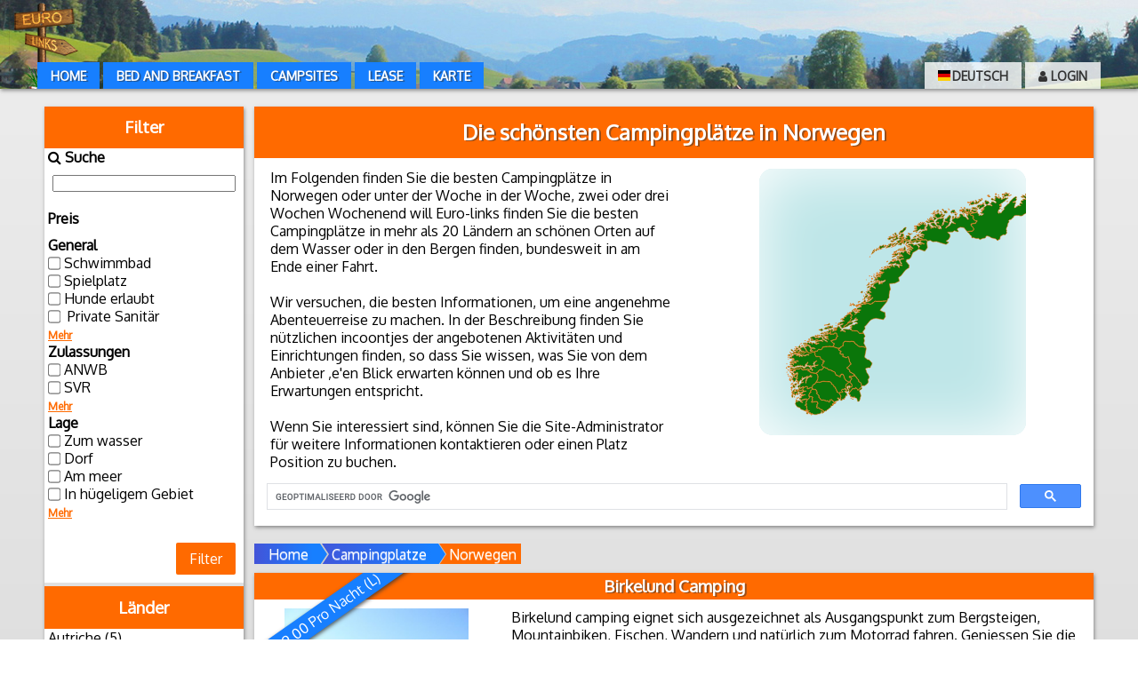

--- FILE ---
content_type: text/html; charset=UTF-8
request_url: https://euro-links.eu/de/campingplatze/NO/
body_size: 36779
content:
<!DOCTYPE html>
<html lang='de'>
<head>
	<!-- Google Tag Manager -->
<script>(function(w,d,s,l,i){w[l]=w[l]||[];w[l].push({'gtm.start':
new Date().getTime(),event:'gtm.js'});var f=d.getElementsByTagName(s)[0],
j=d.createElement(s),dl=l!='dataLayer'?'&l='+l:'';j.async=true;j.src=
'https://www.googletagmanager.com/gtm.js?id='+i+dl;f.parentNode.insertBefore(j,f);
})(window,document,'script','dataLayer','GTM-WVZPXFG');</script>
<!-- End Google Tag Manager -->

	<title>Euro-links.eu - campingplatze - Norwegen</title>
	<meta charset="utf-8" />
	<link rel="stylesheet" type="text/css" href="/css/style.css" />
	<link rel="stylesheet" type="text/css" href="/css/mobile.css" title="mobilecss" />
	<link rel="stylesheet" type="text/css" href="/css/d-style.css" />
	<link rel="stylesheet" type="text/css" href="/css/maps-style.css" />
	<link rel="stylesheet" type="text/css" href="/css/font-awesome.css" />
	<link rel="stylesheet" type="text/css" href="/css/customicons.css" />
	<link rel="stylesheet" type="text/css" href="/css/nouislider.css" />
	<link rel="icon" type="image/png" href="/img/euro-links_logo.png" />
	<link rel="apple-touch-icon" href="/img/euro-links_logo.png" />


	<link rel="alternate" hreflang="en" href="https://euro-links.eu/en/" /> 
	<link rel="alternate" hreflang="nl" href="https://euro-links.eu/nl/" />
	<link rel="alternate" hreflang="fr" href="https://euro-links.eu/fr/" />
	<link rel="alternate" hreflang="de" href="https://euro-links.eu/de/" />
	<link rel="alternate" hreflang="x-default" href="https://euro-links.eu/en/"  />

	<script src="/inc/js/mainJS.js"></script>
	<script src="/inc/js/Main.js"></script>
	<script src="/inc/js/jquery.min.js"></script>
	
	
	<meta name="viewport" content="width=device-width, initial-scale=1.0" />
	<meta name="mobile-web-app-capable" content="yes" />
	<meta name="mobile-web-app-status-bar-style" content="black-translucent" />
	<meta name="apple-mobile-web-app-capable" content="yes" />
	<meta name="apple-mobile-web-app-status-bar-style" content="black-translucent" />
	<meta name="description" content="campingplatze | Norwegen | ">
    <meta name="keywords" content="campingplatze, norwegen">
	<!-- Amp adsense -->
	<script data-ad-client="ca-pub-5436613194049518" async src="https://pagead2.googlesyndication.com/pagead/js/adsbygoogle.js"></script>
	<!-- End Amp adsense -->

<!--	<script src='https://www.google.com/recaptcha/api.js' async defer ></script> -->
	<script src="/inc/js/nouislider.js"></script>
</head>
<body>

<!-- Google Tag Manager (noscript) -->
<noscript><iframe src="https://www.googletagmanager.com/ns.html?id=GTM-WVZPXFG"
height="0" width="0" style="display:none;visibility:hidden"></iframe></noscript>
<!-- End Google Tag Manager (noscript) -->

	<header id='header'>
		<div class="mainLogo">
			<a href="https://euro-links.eu/de/"><img src="/img/euro-links_logo.png" alt="logo" /></a>
		</div>
		<div class="inside">
						
			
		<nav id="menu">	<ul class='menu'>
		<li><a href="/de/">Home</a></li>
		<li><a href="/de/bed-and-breakfast/">Bed and Breakfast</a></li><li><a href="/de/campsites/">Campsites</a></li><li><a href="/de/lease/">Lease</a></li><li class="right"><a href="/de/page/login/"><i class="fa fa-user" aria-hidden="true"></i> Login</a></li>
<li class="right dropdownlang"><a href="javascript:void(0)" class="dropbtn"><span><img class="chooselang" src="/img/property-icons/de.png" alt="Deutsch">Deutsch</span></a>
			<div class="dropdown-content">
				<a href="https://euro-links.eu/nl/campingplatze/NO/"><span><img src="/img/property-icons/nl.png" alt="Nederlands">Nederlands</span></a>
				<a href="https://euro-links.eu/en/campingplatze/NO/"><span><img src="/img/property-icons/en.png" alt="English">English</span></a>
				<a href="https://euro-links.eu/de/campingplatze/NO/"><span><img src="/img/property-icons/de.png" alt="Deutsch">Deutsch</span></a>
				<a href="https://euro-links.eu/fr/campingplatze/NO/"><span><img src="/img/property-icons/fr.png" alt="Français">Français</span></a>
			</div>
		</li>
		
		<li><a href="/de/page/maps/">Karte</a></li>


	</ul>
	<ul class='mobilemenu'>
		<li id="toggle"> <i class="fa fa-bars"> </i> </li>
				<li><a href="/de/">Home</a></li>
		<li><a href="/de/bed-and-breakfast/">Bed and Breakfast</a></li><li><a href="/de/campsites/">Campsites</a></li><li><a href="/de/lease/">Lease</a></li><li><a href="/de/page/login/"><i class="fa fa-user" aria-hidden="true"></i> Login</a></li>	</ul>

	
	

	<span id="openFilter" class="filter_open">Lage <i class="fa fa-map-marker" aria-hidden="true"></i></span>

</nav>
		</div>
	</header>
	<section><div  id="filterMove" class="filter_wrapper"><div class="advance_filter">
					<input type="hidden" name="catID" value="1"/>
					<h3>Filter</h3><form method="POST" id="formtt2">
					<span class="name"><i class="fa fa-search" aria-hidden="true"></i> Suche</span><input type="text" id="namesearch" name="namesearch"><br /> 
				<span class='name'>Preis</span>
				<div id='slider' class='filterslide'> </div>

				<span class='example-val' id='lower-value'></span>
				<span class='example-val' id='upper-value'></span>

				<input type='hidden' name='price-low' id='low-value'>
				<input type='hidden' name='price-up' id='up-value'>

				<script>
					var nonLinearSlider = document.getElementById('slider');
					var lowprice = '';
					var highprice = '';

					noUiSlider.create(nonLinearSlider, {
						animate: true,
						animationDuration: 300,
						connect: true,
						snap: true,
						start: [ 0.00, 55.00 ],
						range: {
							 'min' : 0.00, 
 '1.3513513513514 %' : 6.00, 
 '2.7027027027027 %' : 9.00, 
 '4.0540540540541 %' : 10.00, 
 '5.4054054054054 %' : 11.00, 
 '6.7567567567568 %' : 11.50, 
 '8.1081081081081 %' : 11.70, 
 '9.4594594594595 %' : 12.00, 
 '10.810810810811 %' : 12.50, 
 '12.162162162162 %' : 13.00, 
 '13.513513513514 %' : 13.50, 
 '14.864864864865 %' : 14.00, 
 '16.216216216216 %' : 14.50, 
 '17.567567567568 %' : 14.75, 
 '18.918918918919 %' : 15.00, 
 '20.27027027027 %' : 15.30, 
 '21.621621621622 %' : 15.44, 
 '22.972972972973 %' : 15.50, 
 '24.324324324324 %' : 15.70, 
 '25.675675675676 %' : 16.00, 
 '27.027027027027 %' : 16.05, 
 '28.378378378378 %' : 16.10, 
 '29.72972972973 %' : 16.30, 
 '31.081081081081 %' : 16.50, 
 '32.432432432432 %' : 16.90, 
 '33.783783783784 %' : 17.00, 
 '35.135135135135 %' : 17.10, 
 '36.486486486486 %' : 17.50, 
 '37.837837837838 %' : 17.70, 
 '39.189189189189 %' : 17.85, 
 '40.540540540541 %' : 18.00, 
 '41.891891891892 %' : 18.10, 
 '43.243243243243 %' : 18.20, 
 '44.594594594595 %' : 18.25, 
 '45.945945945946 %' : 18.40, 
 '47.297297297297 %' : 18.50, 
 '48.648648648649 %' : 18.75, 
 '50 %' : 19.00, 
 '51.351351351351 %' : 19.40, 
 '52.702702702703 %' : 19.50, 
 '54.054054054054 %' : 19.80, 
 '55.405405405405 %' : 19.90, 
 '56.756756756757 %' : 20.00, 
 '58.108108108108 %' : 20.15, 
 '59.45945945946 %' : 20.30, 
 '60.810810810811 %' : 20.40, 
 '62.162162162162 %' : 20.50, 
 '63.513513513514 %' : 21.00, 
 '64.864864864865 %' : 21.20, 
 '66.216216216216 %' : 21.30, 
 '67.567567567568 %' : 21.50, 
 '68.918918918919 %' : 21.90, 
 '70.27027027027 %' : 22.00, 
 '71.621621621622 %' : 22.70, 
 '72.972972972973 %' : 22.80, 
 '74.324324324324 %' : 23.00, 
 '75.675675675676 %' : 23.30, 
 '77.027027027027 %' : 23.50, 
 '78.378378378378 %' : 24.00, 
 '79.72972972973 %' : 25.00, 
 '81.081081081081 %' : 25.75, 
 '82.432432432433 %' : 26.00, 
 '83.783783783784 %' : 26.28, 
 '85.135135135135 %' : 27.00, 
 '86.486486486487 %' : 27.25, 
 '87.837837837838 %' : 27.85, 
 '89.189189189189 %' : 28.00, 
 '90.540540540541 %' : 28.40, 
 '91.891891891892 %' : 28.70, 
 '93.243243243243 %' : 29.00, 
 '94.594594594595 %' : 30.00, 
 '95.945945945946 %' : 31.60, 
 '97.297297297297 %' : 47.50, 
 'max' : 55.00 

						}
					});

					var nodes = [
						document.getElementById('lower-value'), // 0
						document.getElementById('upper-value')  // 1
					];

					var inputs =[
						document.getElementById('low-value'), // 0
						document.getElementById('up-value')  // 1
					];


					nonLinearSlider.noUiSlider.on('update', function ( values, handle, unencoded, isTap, positions ) {
						inputs[handle].innerHTML = values[handle];
						lowprice = values[0];
						highprice = values[1];
					});


					nonLinearSlider.noUiSlider.on('update', function ( values, handle, unencoded, isTap, positions ) {
						nodes[handle].innerHTML = '€' + values[handle];
						/*console.log(lowprice + ' | ' + highprice);*/

					});


				</script>
			 <input type="hidden" name="category_id" value="1" /><div class="iconFilterBlock"><span class="name">General</span><div class="icon_Filter iconFilter_" id="iconFilter"><ul><li><input type="checkbox" id="filter__1" name="filter__1"/><label for="filter__1">Schwimmbad</label></li><li><input type="checkbox" id="filter__3" name="filter__3"/><label for="filter__3">Spielplatz</label></li><li><input type="checkbox" id="filter__17" name="filter__17"/><label for="filter__17">Hunde erlaubt</label></li><li><input type="checkbox" id="filter__137" name="filter__137"/><label for="filter__137"> Private Sanitär</label></li></ul><div class="iconAdvFilter"><ul><li><input type="checkbox" id="filter__5" name="filter__5"/><label for="filter__5">Grillplatz</label></li><li><input type="checkbox" id="filter__7" name="filter__7"/><label for="filter__7">Terrasse</label></li><li><input type="checkbox" id="filter__9" name="filter__9"/><label for="filter__9">Bar</label></li><li><input type="checkbox" id="filter__11" name="filter__11"/><label for="filter__11">Kantine</label></li><li><input type="checkbox" id="filter__13" name="filter__13"/><label for="filter__13">Restaurant</label></li><li><input type="checkbox" id="filter__15" name="filter__15"/><label for="filter__15">Supermarkt</label></li><li><input type="checkbox" id="filter__19" name="filter__19"/><label for="filter__19">Wi-Fi / Internet</label></li><li><input type="checkbox" id="filter__23" name="filter__23"/><label for="filter__23">Warme semmeln</label></li><li><input type="checkbox" id="filter__25" name="filter__25"/><label for="filter__25">Fernseher</label></li><li><input type="checkbox" id="filter__33" name="filter__33"/><label for="filter__33">Behinderten-WC</label></li><li><input type="checkbox" id="filter__101" name="filter__101"/><label for="filter__101">Eigener parkplatz</label></li></ul></div><a href="javascript:void(0)" id="iconAdv_">Mehr</a></div></div><div class="iconFilterBlock"><span class="name">Zulassungen</span><div class="icon_Filter iconFilter_mark" id="iconFiltermark"><ul><li><input type="checkbox" id="filter__37" name="filter__37"/><label for="filter__37">ANWB</label></li><li><input type="checkbox" id="filter__43" name="filter__43"/><label for="filter__43">SVR</label></li></ul><div class="iconAdvFilter"><ul><li><input type="checkbox" id="filter__39" name="filter__39"/><label for="filter__39">Kosmos</label></li><li><input type="checkbox" id="filter__41" name="filter__41"/><label for="filter__41">ACSI</label></li><li><input type="checkbox" id="filter__45" name="filter__45"/><label for="filter__45">Vekabo</label></li><li><input type="checkbox" id="filter__47" name="filter__47"/><label for="filter__47">ADAC</label></li><li><input type="checkbox" id="filter__49" name="filter__49"/><label for="filter__49">Alan Rogers</label></li><li><input type="checkbox" id="filter__51" name="filter__51"/><label for="filter__51">VCRS</label></li><li><input type="checkbox" id="filter__53" name="filter__53"/><label for="filter__53">DCC</label></li><li><input type="checkbox" id="filter__55" name="filter__55"/><label for="filter__55">SGR</label></li><li><input type="checkbox" id="filter__57" name="filter__57"/><label for="filter__57">ANVR</label></li></ul></div><a href="javascript:void(0)" id="iconAdv_mark">Mehr</a></div></div><div class="iconFilterBlock"><span class="name">Lage</span><div class="icon_Filter iconFilter_location" id="iconFilterlocation"><ul><li><input type="checkbox" id="filter__29" name="filter__29"/><label for="filter__29">Zum wasser</label></li><li><input type="checkbox" id="filter__77" name="filter__77"/><label for="filter__77">Dorf</label></li><li><input type="checkbox" id="filter__81" name="filter__81"/><label for="filter__81">Am meer</label></li><li><input type="checkbox" id="filter__85" name="filter__85"/><label for="filter__85">In hügeligem Gebiet</label></li></ul><div class="iconAdvFilter"><ul><li><input type="checkbox" id="filter__31" name="filter__31"/><label for="filter__31">Im wald</label></li><li><input type="checkbox" id="filter__71" name="filter__71"/><label for="filter__71">Stadt</label></li><li><input type="checkbox" id="filter__73" name="filter__73"/><label for="filter__73">in der Stadt</label></li><li><input type="checkbox" id="filter__75" name="filter__75"/><label for="filter__75">Nahe dem zentrum</label></li><li><input type="checkbox" id="filter__79" name="filter__79"/><label for="filter__79">Ländlich</label></li><li><input type="checkbox" id="filter__83" name="filter__83"/><label for="filter__83">In bergigen gegend</label></li></ul></div><a href="javascript:void(0)" id="iconAdv_location">Mehr</a></div></div>
					<br />
					<a href="javascript:void(0)" id="searchBtn" class="buttonsmall">Filter</a>

					</form>
				</div>		<script>

				function removeClass(el, className) {
					if (el.classList)
				  		el.classList.remove(className);
					else
				  		el.className = el.className.replace(new RegExp("(^|\\b)" + className.split(" ").join("|") + "(\\b|$)", "gi"), " ");
				}
				function addClass(el, className) {
					if (el.classList)
				  		el.classList.add(className);
					else
				  	el.className += ' ' + className;
				}
				function hasClass(el, className) {
					if (el.classList)
				  		return el.classList.contains(className);
					else
				  		return new RegExp("(^| )" + className + "( |$)", "gi").test(el.className);
				}
				function toggle(el, className) {
					console.log(hasClass(el,className));
					if(hasClass(el, className))
						removeClass(el, className);
					else
						addClass(el, className);
				}
				function serialize(form){if(!form||form.nodeName!=="FORM"){return }var i,j,q=[];for(i=form.elements.length-1;i>=0;i=i-1){if(form.elements[i].name===""){continue}switch(form.elements[i].nodeName){case"INPUT":switch(form.elements[i].type){case"text":case"hidden":case"password":case"button":case"reset":case"submit":q.push(form.elements[i].name+"="+encodeURIComponent(form.elements[i].value));break;case"checkbox":case"radio":if(form.elements[i].checked){q.push(form.elements[i].name+"="+encodeURIComponent(form.elements[i].value))}break;case"file":break}break;case"TEXTAREA":q.push(form.elements[i].name+"="+encodeURIComponent(form.elements[i].value));break;case"SELECT":switch(form.elements[i].type){case"select-one":q.push(form.elements[i].name+"="+encodeURIComponent(form.elements[i].value));break;case"select-multiple":for(j=form.elements[i].options.length-1;j>=0;j=j-1){if(form.elements[i].options[j].selected){q.push(form.elements[i].name+"="+encodeURIComponent(form.elements[i].options[j].value))}}break}break;case"BUTTON":switch(form.elements[i].type){case"reset":case"submit":case"button":q.push(form.elements[i].name+"="+encodeURIComponent(form.elements[i].value));break}break}}return q.join("&")};
				/* .. */
				function post(path, params, method) {
				    method = "post"; // Set method to post by default if not specified.

				    var form = document.createElement("form");
				    form.setAttribute("method", method);
				    form.setAttribute("action", path);

				    for(var key in params) {
				        if(params.hasOwnProperty(key)) {
				            var hiddenField = document.createElement("input");
				            hiddenField.setAttribute("type", "hidden");
				            hiddenField.setAttribute("name", key);
				            hiddenField.setAttribute("value", params[key]);

				            form.appendChild(hiddenField);
				         }
				    }

				    document.body.appendChild(form);
				    form.submit();
				}



				ElSearchBtn = document.getElementById("searchBtn");

				ElSearchBtn.addEventListener("click", function () {
					console.log("low  : " + lowprice);
					console.log("high : " + highprice);
					console.log("============");
					nameSearch = document.getElementById("namesearch").value;
					console.log(nameSearch);
					formt = document.getElementById('formtt2');
					formt = serialize(formt);
					//formt = formt.split('&');
					console.log(typeof(formt));
					console.log(formt);
					post("", {form: formt, minprice: lowprice, maxprice: highprice});
				})


				advSearch1 = document.getElementById("iconAdv_");
				advSearch1.addEventListener("click", function(){
					target = document.getElementById("iconFilter");
					toggle(target, "open");
				});

				advSearch2 = document.getElementById("iconAdv_mark");
				advSearch2.addEventListener("click", function(){
					target = document.getElementById("iconFiltermark");
					toggle(target, "open");
				});

				advSearch3 = document.getElementById("iconAdv_location");
				advSearch3.addEventListener("click", function(){
					target = document.getElementById("iconFilterlocation");
					toggle(target, "open");
				});


			</script>
			<div class="filters">
			<h3>Länder</h3>
			<ul><li><a href="/de/campingplatze/AT/" >Autriche (5) </a></li><li><a href="/de/campingplatze/BE/" >Belgien (3) </a></li><li><a href="/de/campingplatze/CZ/" >Tschechien (6) </a></li><li><a href="/de/campingplatze/DE/" >Deutschland (10) </a></li><li><a href="/de/campingplatze/DK/" >Dänemark (3) </a></li><li><a href="/de/campingplatze/ES/" >Spanien (7) </a></li><li><a href="/de/campingplatze/FR/" >Frankreich (72) </a></li><li><a href="/de/campingplatze/GB/" >Großbritannien (1) </a></li><li><a href="/de/campingplatze/HU/" >Ungarn (11) </a></li><li><a href="/de/campingplatze/IT/" >Italien (6) </a></li><li><a href="/de/campingplatze/LT/" >Litauen (1) </a></li><li><a href="/de/campingplatze/LU/" >Luxemburg (4) </a></li><li><a href="/de/campingplatze/NL/" >Niederlande (90) </a></li><li><a href="/de/campingplatze/NO/" >Norwegen (1) </a></li><ul class="subitems"><li><a href="/de/campingplatze/NO/buskerud/" >Buskerud (1) </a></li></ul><li><a href="/de/campingplatze/PL/" >Polen (7) </a></li><li><a href="/de/campingplatze/PT/" >Portugal (12) </a></li><li><a href="/de/campingplatze/RO/" >Rumänien (8) </a></li><li><a href="/de/campingplatze/SE/" >Schweden (3) </a></li><li><a href="/de/campingplatze/SK/" >Slowakei (2) </a></li></ul>
				</div>				<div class="placeadd-info">
											<a href="/de/page/login/?ref=placeAdvertisement">
							<i class="fa fa-map-signs" aria-hidden="true"></i>
							Platzanzeige						</a>
					
				</div>
			    
			


			   <div class='googleads'>
							<script async src="https://pagead2.googlesyndication.com/pagead/js/adsbygoogle.js"></script>
				<ins class="adsbygoogle"
					style="display:block"
					data-ad-client="ca-pub-5436613194049518"
					data-ad-slot="1105916815"
					data-ad-format="auto"
					data-full-width-responsive="true"></ins>
				<script>
					(adsbygoogle = window.adsbygoogle || []).push({});
				</script>
			   </div>
				
			
			</div>
			
				

			
			
				<div class="info_title_wrapper">
		<h1>
			Die sch&ouml;nsten Campingpl&auml;tze in Norwegen		</h1>
		<div class="cat_information frontinfo">
			<div class="frontleft ">
				Im Folgenden finden Sie die besten Campingplätze in Norwegen oder unter der Woche in der Woche, zwei oder drei Wochen Wochenend will Euro-links finden Sie die besten Campingplätze in mehr als 20 Ländern an schönen Orten auf dem Wasser oder in den Bergen finden, bundesweit in am Ende einer Fahrt.<br />
<br />
Wir versuchen, die besten Informationen, um eine angenehme Abenteuerreise zu machen. In der Beschreibung finden Sie nützlichen incoontjes der angebotenen Aktivitäten und Einrichtungen finden, so dass Sie wissen, was Sie von dem Anbieter ‚e'en Blick erwarten können und ob es Ihre Erwartungen entspricht.<br />
<br />
Wenn Sie interessiert sind, können Sie die Site-Administrator für weitere Informationen kontaktieren oder einen Platz Position zu buchen.			</div>
							<div class="frontright">
					<div class="europemap__holder">
						
<svg xmlns:xlink="http://www.w3.org/1999/xlink" viewbox="0 0 400 400" focusable="false" class="europemap" id="eumap">
    <g transform="scale(0.7) translate(-250, 50)">
    	        <a data-tooltip="Finnmark" data-placement="bottom" target="_parent" href="/de/campingplatze/NO/finnmark/">
        	<path d="M679.84,38.63l3.19,-1.18l0.22,0.98l1.05,1.27l-4.46,-1.07ZM684.32,39.7l0.69,-0.18l0.6,-3.77l0.66,-0.38l0.18,0.99l0.71,0.95l2.16,0.81l1.85,1.66l0.8,1.59l0.99,0.85l0.65,-0.21l0.13,-0.7l-0.44,-1.4l0.75,-0.29l-0.15,-0.49l-1.46,-0.72l-0.32,-0.78l3.98,-2.41l-0.79,1.07l0.44,0.53l2.27,-0.89l0.07,2.23l0.67,0.7l1.04,-0.69l-0.1,-1.41l2.29,-0.35l0.59,0.21l-0.15,0.77l-0.89,0.95l-0.05,0.52l0.64,2.18l-1.11,0.96l0.25,0.61l0.84,0.19l2.96,-0.44l2.58,0.91l0.97,-0.11l0.22,-0.68l-0.63,-0.6l-4.37,-1.07l0.98,-2.78l0.32,-0.18l1.32,-0.05l1.93,0.87l0.61,-0.08l0.11,0.67l0.48,0.21l1.56,-0.18l6.29,0.61l-2.8,2.73l-2.24,0.73l-4.01,0.64l-2.66,-0.13l-1.13,0.9l-2.34,0.93l-0.02,0.74l1.25,0.18l1.53,-0.84l5.54,-0.57l1.56,-0.8l3.36,-0.42l2.8,-1.6l-0.32,2.2l0.53,1.9l0.7,0.53l1.67,-0.41l-0.17,1.36l0.49,0.88l-1.06,0.71l0.18,0.41l1.04,0.47l3.83,-2.05l0.34,0.42l-0.59,1.04l0.35,0.4l0.7,0.0l3.19,-1.59l0.41,-0.79l1.17,-0.7l-0.15,-0.66l-1.25,-0.42l-4.2,-0.22l-1.97,-1.52l1.48,-0.57l1.97,-0.21l1.09,-1.09l-0.08,-0.56l-1.57,-0.73l1.68,-0.34l0.42,-0.59l-0.34,-0.63l-2.04,0.09l-1.21,-0.43l4.83,-0.48l1.29,-0.62l-0.18,-0.45l-0.79,-0.43l-3.18,0.18l0.92,-0.41l3.77,-0.48l1.13,-0.61l0.18,-0.47l-0.43,-0.27l-1.44,0.17l0.28,-0.35l-0.35,-0.65l-0.95,0.2l0.56,-1.15l1.63,-0.79l3.59,-2.5l1.97,-1.93l1.59,-0.46l5.89,0.61l2.41,0.75l1.2,0.76l0.48,-0.17l0.21,-0.52l-0.2,-0.64l-2.18,-1.7l-0.75,-0.47l-2.23,-0.49l3.21,-2.24l0.43,-2.11l1.29,-1.13l1.2,0.37l1.44,-0.07l3.8,2.64l1.11,0.13l1.04,-0.52l0.34,-0.94l-0.31,-1.12l-1.51,-1.09l-0.28,-0.94l-1.46,-0.49l-1.35,-1.19l-5.37,-0.56l-0.62,-0.43l0.4,-0.65l0.02,-1.29l2.28,-0.97l0.37,0.8l0.94,0.25l0.29,0.88l2.33,0.74l1.15,0.83l0.8,-0.25l0.31,-1.11l-0.97,-1.07l0.17,-1.0l1.77,0.2l0.7,-0.78l-0.19,-0.56l-2.08,-0.87l-0.04,-0.53l-0.89,-0.55l1.7,-0.68l-0.18,-0.46l-0.67,-0.29l3.04,0.28l0.53,0.74l0.99,0.49l-0.67,0.52l-0.11,0.45l0.4,0.25l3.68,-0.25l0.32,-0.6l-0.28,-0.48l0.25,-1.27l0.62,0.02l0.38,0.32l-0.16,0.89l-1.29,1.33l-1.52,0.68l-0.09,0.73l0.74,0.26l0.66,-0.27l0.73,0.54l1.28,0.32l0.58,-0.36l0.14,-1.08l1.15,-1.28l1.84,2.13l0.49,1.35l-0.42,1.26l0.35,0.52l0.73,-0.18l0.55,-0.72l0.86,0.05l0.6,-0.52l1.07,-3.42l-1.12,-1.82l0.2,-0.82l3.26,1.9l-0.43,0.97l-1.81,1.0l-0.25,0.58l0.84,0.93l0.74,-0.21l0.8,-0.8l0.47,0.49l0.7,-0.06l0.77,-1.1l1.43,-0.51l0.73,-0.01l0.79,1.2l0.69,0.22l0.82,-0.87l1.67,-0.55l0.71,0.93l-2.1,1.13l-2.1,2.04l-2.1,0.45l-0.3,0.51l0.51,1.02l-0.57,0.63l-1.4,0.59l-0.98,1.04l-1.36,0.35l-2.18,2.25l-1.5,0.6l-1.1,1.14l-3.05,1.66l-1.1,1.56l0.11,0.45l1.14,0.84l3.09,-0.27l0.31,0.29l-0.49,1.2l0.39,1.28l-0.93,-0.4l-1.19,0.24l-1.84,1.47l0.04,0.65l0.5,0.26l0.01,1.1l0.78,0.32l1.24,-0.74l0.12,0.39l-5.09,3.45l-0.25,2.17l-0.5,0.78l-0.08,2.25l0.61,1.21l0.91,0.66l0.98,0.06l0.39,-0.43l-0.08,-1.12l-0.6,-1.04l0.28,-0.6l0.56,-0.17l0.16,1.59l0.67,0.88l1.47,0.19l2.17,-0.86l1.68,-3.31l1.56,-0.69l1.29,-2.03l1.41,-1.08l0.61,-0.9l-0.56,-1.04l-1.68,-0.7l4.8,-3.96l4.71,-4.94l1.29,-0.49l1.48,-1.27l1.81,-4.29l1.36,-0.37l0.74,-1.52l2.03,-1.59l2.6,-2.83l5.25,-3.22l0.97,-0.15l0.13,0.41l0.79,0.43l0.23,1.04l-0.43,0.84l-0.76,0.34l-0.33,0.67l0.49,1.34l0.68,0.11l0.59,-0.34l-1.12,1.96l-0.07,1.52l-0.93,0.98l-6.59,2.35l-0.05,0.73l0.75,0.39l3.03,-0.87l2.96,0.6l-1.12,3.01l0.05,0.6l-0.99,1.16l0.38,1.54l-1.17,1.04l-0.26,0.83l0.28,1.05l-0.45,1.51l0.19,0.65l1.44,0.42l0.94,-1.07l1.2,-0.01l0.21,-0.55l-0.38,-0.92l0.35,-0.34l1.34,0.18l0.89,-0.34l0.71,-0.56l0.64,-1.5l2.07,-0.08l0.17,0.6l0.63,0.18l2.23,-0.53l0.99,0.23l0.48,-0.2l-0.12,-0.5l-1.09,-0.55l-1.63,-1.69l0.72,-0.88l-0.53,-0.65l0.14,-0.23l1.62,-1.06l0.79,0.53l1.23,0.01l1.51,0.54l1.06,-0.22l-0.8,-1.11l-2.86,-1.45l1.1,-1.2l-0.02,-0.61l-1.39,-0.68l0.4,-0.65l0.49,-0.37l4.31,-0.16l0.44,-0.75l-0.31,-0.57l-1.0,-0.36l0.7,-1.54l6.63,0.77l0.45,-0.32l-0.3,-0.46l-2.5,-0.62l0.46,-0.31l0.07,-0.65l-0.76,-0.83l-0.78,-0.1l-0.61,-0.57l-1.04,0.16l0.54,-0.99l-0.1,-0.45l-0.82,0.12l-1.16,1.0l-3.08,-0.43l-1.21,-0.84l0.19,-0.87l0.46,-0.42l3.88,0.99l0.47,-0.52l-1.02,-1.4l-1.6,-0.91l-0.12,-0.45l0.28,-0.12l4.75,0.76l1.07,1.98l1.16,0.01l0.48,-0.55l-0.15,-1.28l0.34,-0.74l-0.23,-0.61l-0.85,-0.31l-0.16,-1.54l0.67,-0.61l1.63,0.05l0.43,-1.02l0.91,0.79l-0.5,0.85l0.18,0.57l2.55,0.4l1.51,0.76l2.13,-0.35l1.29,-0.99l0.48,0.08l0.31,0.91l0.69,0.2l1.89,-1.71l0.65,-0.04l0.86,0.79l-0.12,0.4l-0.89,0.51l-0.63,1.33l0.61,0.51l0.06,0.58l0.63,0.25l2.69,-1.08l3.09,0.17l1.02,0.72l-1.35,3.05l-2.23,0.05l-0.36,0.62l0.56,0.66l0.72,0.17l-1.55,0.23l-0.38,0.4l0.07,0.36l-2.27,-0.2l-0.41,0.26l0.13,0.46l1.15,0.65l-0.22,0.2l-0.83,0.33l-1.74,0.05l-1.3,-0.51l-1.2,0.11l-0.21,-0.71l-0.62,-0.14l-1.17,0.73l-4.05,0.24l-0.28,0.67l0.94,0.61l-0.51,0.43l-0.11,0.91l0.44,0.09l2.66,-0.96l1.75,0.41l0.67,0.61l2.11,-0.04l-0.86,0.89l-3.1,0.67l-3.09,2.01l-2.68,0.9l-0.75,0.84l0.41,0.27l3.32,-0.31l8.03,-2.6l2.25,-1.56l0.5,0.26l-0.26,1.73l-1.13,1.44l-5.24,3.51l-2.73,1.15l-0.64,0.72l0.68,2.56l0.34,0.3l0.4,-0.21l0.63,-1.6l0.37,0.12l2.74,-0.94l-0.95,1.42l0.21,0.52l1.32,-0.25l1.03,0.3l1.93,-2.16l1.9,-0.81l-1.34,1.43l-2.4,3.59l0.28,2.05l-0.36,1.95l0.46,4.13l-0.2,1.66l-1.42,1.79l-2.04,0.91l0.29,0.44l1.47,0.3l1.49,-0.82l1.31,-1.45l0.97,-2.46l-0.59,-1.81l-0.16,-2.7l0.75,-2.42l0.15,-2.08l0.43,-0.69l1.28,-0.66l0.42,-1.43l1.11,-0.76l1.0,0.03l0.29,1.29l0.55,0.54l1.06,-0.34l-0.14,-1.36l0.95,-0.57l0.27,-0.68l-0.39,-0.4l-1.94,-0.22l-1.13,-1.18l1.7,-2.66l0.72,-1.96l1.93,0.21l0.47,-0.33l-0.31,-1.02l-1.64,-1.01l0.49,-0.89l1.91,-1.53l1.87,-2.44l1.38,-0.89l5.76,-0.42l-0.28,0.59l0.38,0.4l3.44,0.17l0.67,0.47l0.06,0.88l0.57,0.65l2.33,0.58l-2.04,1.23l-0.01,0.7l0.61,0.35l-0.06,0.67l0.38,0.38l-1.22,0.41l-0.02,1.53l0.56,0.33l0.9,-0.29l1.36,-1.48l2.71,-0.33l4.08,-1.53l0.81,0.03l0.51,0.45l0.05,1.26l-0.36,0.81l-1.24,0.95l-0.62,0.89l0.4,0.61l3.36,-0.61l1.13,-1.3l2.57,-1.86l2.24,0.08l1.84,0.96l-0.68,0.51l-1.28,0.31l-0.3,0.35l0.22,0.4l0.9,0.41l2.38,0.2l1.99,1.06l-1.47,0.75l-3.17,0.75l-0.22,0.66l-2.38,-0.42l-0.41,0.4l0.34,0.67l3.78,0.54l6.49,-1.47l2.54,0.7l-0.39,0.31l0.02,0.7l3.62,1.91l0.31,1.1l1.12,0.92l1.07,0.08l0.45,-0.57l1.92,-0.78l0.53,1.05l1.86,2.0l-0.87,1.13l0.12,0.78l0.99,1.01l-2.71,0.85l-8.71,0.64l-0.75,0.39l-0.23,1.11l-0.36,0.32l-1.9,0.29l-0.79,0.54l-0.46,0.74l0.41,0.94l-0.34,0.51l-4.62,1.44l-0.78,0.68l-19.48,-1.82l-12.83,-2.5l-1.23,0.38l-0.44,0.63l0.35,0.63l2.7,-0.19l-2.5,1.04l-0.24,0.64l0.6,0.66l2.15,0.36l0.25,0.53l4.22,0.46l1.67,0.73l2.66,-0.06l0.28,0.53l0.61,-0.03l-0.69,0.37l0.02,0.71l0.63,0.3l4.24,-0.26l6.47,1.62l-4.52,2.32l-1.82,1.98l0.36,0.34l1.3,0.08l2.66,-2.26l1.32,0.5l1.71,-0.02l0.96,-0.39l0.2,1.67l0.56,0.79l-0.64,1.19l-1.89,1.21l-1.37,1.98l-1.69,0.47l-0.26,0.44l0.56,0.34l-0.96,1.27l0.02,0.47l1.31,-0.22l1.06,-1.07l2.42,-1.55l2.96,-0.31l1.94,0.29l2.66,-1.49l-0.79,1.2l-1.47,0.83l-0.07,1.04l0.34,0.36l0.67,-0.82l2.34,-1.16l0.77,1.19l1.36,0.79l0.54,-0.01l0.29,-0.93l-1.49,-1.94l1.42,-0.18l0.55,-0.59l-0.05,-0.86l-0.97,-0.9l0.13,-2.23l2.3,-0.26l0.34,0.39l-0.94,0.47l0.02,0.73l0.93,0.31l1.46,-0.34l0.36,0.3l0.16,4.95l-0.35,0.63l-1.28,0.55l0.22,0.41l0.76,0.3l1.55,-0.26l0.64,-0.46l0.11,-2.05l0.42,-0.77l-0.28,-2.3l0.31,-0.14l4.59,0.37l-0.13,1.04l0.79,0.49l2.31,-1.16l0.04,0.95l0.75,1.24l0.16,1.36l0.97,1.28l0.07,2.89l-0.64,1.76l-0.84,0.55l-2.05,0.22l-5.34,-0.58l-6.22,-3.98l-1.19,-0.2l-1.63,0.3l-0.2,0.56l0.31,0.47l1.94,0.88l0.22,1.45l-0.37,0.96l-1.32,1.0l-0.61,2.39l-3.81,2.94l-4.23,0.3l-2.18,1.3l-1.18,0.35l-3.74,0.13l-1.56,0.52l-1.04,1.12l-0.72,3.0l-1.36,3.32l-1.42,1.68l-2.21,1.25l-2.38,0.21l-2.29,-1.86l-0.18,-0.75l0.54,-3.68l8.3,-6.66l2.65,-3.54l0.01,-0.46l-3.14,-4.78l-1.24,-3.06l-0.61,-0.64l-16.1,-5.02l-0.42,-0.61l0.03,-1.22l-0.29,-0.4l-4.63,-1.44l-4.12,-4.55l-1.23,-1.78l-0.67,-0.7l-0.86,-0.29l-1.83,0.63l-2.74,-0.36l-1.31,0.25l-1.12,0.94l-0.24,0.67l-2.42,0.75l-1.51,1.18l-1.18,0.36l-0.25,0.36l0.32,0.7l-0.44,0.37l-4.57,1.07l-1.88,-0.78l-1.38,0.04l-1.9,-0.69l-2.16,0.37l-1.49,-0.26l-4.71,0.69l-1.63,1.89l0.13,0.89l-0.48,0.59l-2.23,1.59l-2.65,3.15l-3.66,0.72l-0.72,0.38l-0.89,1.17l-0.12,1.02l0.9,1.31l-0.02,0.74l-0.83,1.3l-1.27,0.62l-0.46,0.58l0.32,0.92l-0.39,0.84l0.0,0.95l-0.95,1.39l0.7,1.97l-1.94,2.21l-1.15,3.88l-0.05,1.21l0.8,2.11l-0.46,2.98l0.44,1.35l0.73,0.63l-0.08,0.3l-0.97,0.67l-0.57,1.33l-2.04,2.55l-3.05,-0.54l-1.27,0.16l-5.27,2.81l-1.33,2.08l-0.36,4.5l-3.89,1.51l-0.7,1.48l-0.6,0.4l-2.63,-3.09l-2.12,-1.17l-7.47,-1.69l-3.18,-1.37l-1.32,-1.26l-4.65,-1.59l-1.71,-0.02l-1.63,0.7l-1.3,3.34l-1.89,0.72l-3.64,0.39l-6.22,2.58l-2.72,-2.42l-1.29,-0.23l-3.66,0.42l-6.28,-1.98l-3.36,0.6l-0.84,-4.2l-2.16,-1.42l-1.66,-1.92l-0.86,-1.84l-3.14,-2.27l-1.25,-1.52l10.34,-0.83l2.65,-1.28l0.96,-1.82l0.09,-2.99l-2.67,-3.96l-2.56,-2.55l-0.45,-2.61l5.58,-1.34l3.98,-0.25l0.37,-0.64l-0.16,-0.52l1.6,-2.16l1.88,-1.55l0.03,-0.71l-1.29,-0.75l-2.16,-0.01l-1.45,-0.48l-1.9,-1.37l-2.18,-3.47l1.27,-1.61l-0.09,-0.54l-0.94,-0.75l0.58,-1.4l-0.21,-0.61l-5.36,-1.48l-1.66,-2.3l-0.2,-1.31l-2.05,-3.84l-0.77,-0.83l-0.75,-0.05l-1.3,0.72l-1.42,-0.06l-1.08,0.62l-0.17,0.54l-0.89,0.37l-2.62,-1.37l-2.29,-1.73l-3.98,-0.48ZM765.65,27.75l2.89,-0.75l0.4,0.3l-0.54,0.53l-2.75,-0.08ZM875.1,54.24l0.36,0.66l1.06,-0.05l-2.17,0.54l-1.51,0.89l-1.52,-0.69l-0.37,0.23l0.07,0.79l-0.71,0.51l-1.17,-0.19l2.32,-2.41l-0.37,-1.41l0.58,-1.31l0.56,-0.15l2.29,0.67l0.58,1.92ZM876.05,52.99l0.22,-0.02l0.03,0.27l-0.12,-0.03l-0.13,-0.22ZM771.06,4.39l0.95,-0.13l1.59,0.51l0.44,-0.27l-0.07,-0.89l2.24,0.94l1.05,-0.05l2.07,1.13l0.27,-0.44l-0.51,-1.53l-2.59,-1.86l1.42,-0.77l0.57,0.83l2.17,-0.31l-0.4,1.62l0.69,0.64l1.48,-0.65l0.44,0.65l0.39,-0.07l2.51,-0.91l0.06,0.81l-0.75,0.65l-2.11,0.57l-0.2,0.71l1.52,0.68l-0.75,0.56l0.75,0.83l1.02,0.19l1.48,-0.23l1.5,-1.24l1.42,-0.62l0.23,0.34l-0.6,0.82l-1.4,0.28l-0.93,0.81l-2.33,-0.09l-1.49,0.66l-2.06,-0.05l-0.98,-0.52l-0.71,-0.0l-0.34,0.27l-0.18,1.02l-0.98,-0.03l-2.39,0.68l-2.0,-1.76l1.91,-0.64l0.51,-0.57l-0.25,-0.66l-2.55,-0.5l-2.93,0.82l-0.14,-0.86l1.03,-0.71l-0.08,-0.63ZM781.08,20.46l0.04,-0.29l1.09,-0.46l0.34,0.32l-1.27,0.66l-0.2,-0.24ZM769.39,37.42l0.53,-0.85l0.73,0.09l-0.1,0.31l-1.16,0.45ZM762.06,6.46l0.37,-0.46l1.01,0.54l-0.38,0.6l-1.0,-0.67ZM757.13,3.35l1.49,0.75l-0.81,0.63l0.2,0.65l-0.28,0.56l-0.7,-0.04l-2.08,-1.01l0.87,-0.7l0.66,0.76l1.01,-0.14l0.18,-0.58l-0.53,-0.88ZM738.89,7.66l0.79,-0.05l0.29,-0.99l2.16,0.14l0.12,0.54l0.4,0.18l-0.43,0.25l-0.17,1.32l0.4,0.26l2.69,-0.16l-0.04,0.23l-0.47,-0.03l-0.37,0.54l-1.35,-0.14l-0.53,0.73l-0.92,-0.07l-0.64,-0.87l-0.69,-0.32l1.73,-0.51l-0.06,-0.72l-2.89,-0.32ZM733.67,23.27l0.35,-0.65l-0.27,-0.84l0.46,-0.74l-1.13,-1.35l1.33,-1.67l2.13,-0.09l0.2,0.87l-0.29,0.72l0.28,0.24l3.36,-0.08l1.34,0.86l0.5,1.53l1.19,0.91l-0.38,0.81l-1.98,0.87l-1.8,1.74l-1.21,0.39l-2.28,-0.39l-1.1,-1.74l-0.18,-1.1l-0.52,-0.3ZM716.08,31.65l0.89,0.19l0.91,-0.7l-0.15,-0.64l-1.16,-0.57l1.0,-0.41l0.34,-0.49l0.75,-0.15l0.39,-0.74l2.07,-0.83l0.27,0.58l0.51,0.25l1.6,-0.78l0.28,-0.63l-0.87,-0.71l0.99,0.45l-0.09,2.0l0.63,0.53l0.83,-0.54l0.73,-1.81l-0.31,-0.64l1.76,0.81l0.38,-0.63l-0.09,-0.53l2.7,0.61l0.3,-0.66l-2.05,-1.55l0.25,-0.46l-0.23,-0.56l1.06,0.51l0.81,-0.14l0.8,1.2l-0.42,1.81l0.51,0.98l0.91,0.25l-0.28,0.69l0.59,0.7l-0.45,0.94l-0.85,0.82l-4.02,2.45l-1.93,0.43l-0.74,0.47l-0.15,0.46l0.4,0.27l1.05,0.08l-2.88,1.11l-2.15,0.01l-0.33,-0.49l0.1,-0.86l0.88,-1.7l0.27,-1.29l-0.4,-0.99l-0.42,0.18l-1.87,2.69l-0.82,-0.56l-0.95,-0.08l-1.34,-1.34ZM702.0,21.07l3.09,1.86l0.62,-0.33l0.0,-0.3l-0.84,-2.67l1.01,1.05l1.14,0.32l0.64,-0.28l-0.15,-1.01l0.59,-0.39l2.1,1.04l-1.19,0.96l0.23,0.9l1.16,0.3l0.9,-0.86l0.41,1.9l0.26,0.25l0.63,-0.1l0.41,-1.6l1.47,0.02l0.36,-0.62l-0.81,-1.0l0.04,-0.87l-1.47,-1.66l0.89,-0.29l0.46,0.47l0.88,0.13l-0.11,0.39l0.39,0.4l1.28,-0.14l-0.61,0.56l0.01,0.62l1.12,1.03l0.98,0.39l0.48,-0.27l0.04,-0.75l1.02,-0.72l0.01,-0.68l1.62,0.51l0.4,-0.25l-0.41,-0.76l0.97,0.16l0.65,-0.29l-0.14,-0.82l-0.8,-0.22l-0.35,-0.57l-1.73,-0.83l1.21,-0.27l1.27,0.49l0.77,-0.55l1.51,1.15l1.59,-0.18l0.4,-1.08l-0.58,-2.36l2.12,1.47l0.25,0.78l-1.32,0.33l-0.06,0.66l0.51,0.36l-0.19,0.6l-0.76,-0.35l-0.65,0.09l-0.39,0.57l-0.09,1.04l-1.39,0.64l-0.11,0.41l-1.66,-0.42l-0.54,0.34l-0.5,1.33l0.63,0.66l-0.21,0.36l-1.44,-0.04l-0.71,0.51l1.07,0.74l-0.22,0.42l-1.46,-0.63l-1.06,0.56l0.51,0.54l-0.39,0.45l-2.03,-0.54l-0.42,0.7l1.01,0.7l-0.29,0.21l-1.6,-0.43l-0.86,1.03l0.21,-0.51l-0.26,-0.58l-3.1,-0.52l-0.73,0.97l0.09,0.65l-0.62,-0.19l-0.48,0.89l-1.62,-1.01l-0.49,0.28l-0.32,1.13l-1.18,-0.72l-0.87,0.48l-1.05,0.01l0.09,-1.1l-0.61,-0.42l-0.54,0.08l-0.97,2.1l-1.45,0.54l0.81,-1.86l1.35,-0.91l0.42,-0.6l-0.19,-0.49l1.17,-0.66l0.61,-0.92l-0.39,-0.24l-5.22,0.28l-0.75,0.55l-0.47,-0.03l0.92,-0.97l-0.3,-0.66l-2.03,-0.18l1.33,-0.08l4.05,1.14l0.85,-0.59l0.17,-1.1ZM706.93,32.92l0.69,0.57l1.21,-0.5l0.32,0.35l0.69,-0.18l0.09,-0.37l0.6,0.44l0.56,-0.99l0.18,1.61l0.4,0.65l0.61,0.09l0.47,-0.53l0.18,-1.64l0.58,0.8l0.32,1.2l0.68,0.41l1.98,0.24l0.04,0.91l1.39,0.44l0.49,0.98l-5.94,-0.26l-6.27,-1.36l-1.32,-1.27l0.0,-0.4l0.53,-0.36l1.7,1.38l0.5,-0.07l-0.67,-2.1ZM689.41,33.27l0.36,-0.48l1.36,1.12l-0.71,2.19l-0.81,0.85l-0.4,-0.65l0.2,-3.03ZM682.82,33.55l0.4,-0.68l0.26,1.21l-0.37,0.13l-0.29,-0.67Z"></path>
        </a>
                <a data-tooltip="Ostfold" data-placement="bottom" target="_parent" href="/de/campingplatze/NO/ostfold/">
        	<path d="M441.3,431.25l0.68,-1.27l-0.06,1.26l0.65,0.24l0.48,-0.24l0.41,-1.49l1.62,-1.02l2.99,-4.27l1.17,-0.85l0.62,-1.51l4.88,0.29l1.03,-0.19l0.32,-0.32l0.29,-1.97l1.25,0.61l1.11,1.81l1.72,0.8l0.38,0.62l-0.29,0.99l0.4,0.44l0.7,0.09l2.87,-2.65l1.08,-0.4l0.54,-0.78l0.19,-1.01l0.65,-0.56l1.04,-0.44l1.57,-0.12l0.19,0.37l-0.11,2.17l-0.89,1.16l-3.42,1.61l-0.67,0.83l0.06,1.71l2.39,6.61l0.6,3.48l-1.4,3.58l-0.09,1.63l-1.14,3.87l-0.6,1.61l-1.01,0.76l-1.3,0.25l-1.7,-0.23l0.0,-1.99l-1.47,-4.05l-1.27,-1.19l-3.41,-0.1l0.52,-0.34l0.09,-0.48l-0.61,-0.61l-0.05,-1.03l-0.61,-0.19l-0.84,0.41l-0.0,1.32l-0.55,-0.89l-0.49,-0.19l-0.25,0.47l0.23,1.08l-0.53,0.0l-1.11,-1.41l-1.2,-0.4l-0.39,-0.01l-0.37,0.52l0.16,0.86l-0.23,-0.89l0.09,-0.47l-0.18,-0.41l-1.51,0.51l-0.28,0.44l-0.68,-0.75l-0.43,-2.04l-0.51,0.09l0.79,-1.55l-0.25,-0.6l-0.89,-0.66l-1.22,0.68l-0.56,-1.7l0.25,-1.01l-1.42,-0.9ZM450.19,444.2l0.04,-1.04l0.24,-0.19l0.31,0.53l0.41,0.04l-0.46,0.84l-0.54,-0.18ZM446.72,442.52l0.31,0.1l0.59,-0.38l-0.34,0.44l-0.5,0.01l-0.07,-0.17Z"></path>
        </a>
                <a data-tooltip="Vestfold" data-placement="bottom" target="_parent" href="/de/campingplatze/NO/vestfold/">
        	<path d="M424.24,444.95l0.35,-0.63l0.19,-2.37l-0.52,-1.81l0.98,-0.87l0.16,-0.58l-0.44,-2.69l-1.77,-1.78l-0.31,-0.86l0.27,-2.02l-0.16,-1.6l5.04,-0.05l1.19,-0.26l0.21,-0.75l-0.9,-1.48l-2.12,-2.01l0.34,-0.6l1.71,-1.25l0.97,0.56l1.21,-0.8l3.38,-0.08l1.4,0.63l0.62,1.73l-0.26,2.28l-2.13,-0.96l-0.72,-0.03l-0.39,0.55l0.73,1.24l1.45,1.04l0.81,1.25l2.37,0.83l-0.76,2.44l1.48,1.55l-0.82,1.39l-1.78,-0.8l-0.74,0.39l0.05,1.47l-0.68,0.44l-0.46,2.34l-0.5,0.3l-0.43,0.92l-0.48,-0.61l-0.55,0.37l-0.29,1.57l0.44,0.93l-0.37,0.42l-0.55,0.28l0.33,-0.67l-0.56,-0.86l-2.16,1.07l-1.0,-0.45l-0.47,0.5l0.32,1.15l-0.27,0.43l-1.05,0.44l-2.24,0.03l0.17,-0.82l-0.3,-0.85Z""></path>
        </a>
                <a data-tooltip="Buskerud" data-placement="bottom" target="_parent" href="/de/campingplatze/NO/buskerud/">
        	<path d="M371.95,407.87l1.32,-1.65l2.51,-4.77l0.31,-6.16l-0.27,-1.45l-1.78,-3.8l-2.1,-1.32l1.86,-1.45l2.16,-0.79l1.36,-2.79l2.85,-2.22l2.47,0.24l1.16,-0.33l1.05,-0.79l2.59,-2.34l0.25,-1.82l1.36,-1.24l2.3,1.86l4.83,1.87l0.47,1.18l0.93,0.71l5.12,1.23l1.72,1.09l7.31,3.33l0.39,0.64l-0.06,1.53l1.9,2.75l0.27,1.76l1.58,0.58l2.78,0.22l1.22,1.58l3.96,1.02l0.45,-0.45l-0.57,-2.09l0.22,-1.14l2.46,-0.77l0.46,-0.65l-0.11,-0.72l1.72,0.08l2.59,3.93l1.28,4.58l2.42,3.98l1.57,1.54l4.77,2.56l-1.36,2.51l-2.41,1.04l-1.44,1.78l-0.81,4.62l0.44,1.28l0.99,0.61l1.61,0.19l0.44,2.93l0.91,1.21l0.95,0.44l0.59,1.47l-0.41,1.06l-1.03,1.05l-1.15,0.61l-0.73,-0.09l-0.02,-2.32l-0.65,-3.0l-1.07,-1.05l-0.67,-0.06l-1.49,-0.93l-0.79,0.01l-0.64,0.68l0.49,0.86l-2.38,0.07l-1.09,0.69l-0.46,-0.44l-0.74,0.02l-2.38,1.93l0.05,1.21l2.09,1.94l0.72,1.13l-5.79,0.12l-0.63,0.78l0.12,1.15l-1.66,-0.19l-0.91,-0.46l-1.77,-1.87l-1.63,-0.17l0.55,-1.27l-0.61,-0.57l-0.68,-2.43l-0.92,-1.81l-1.16,-0.97l0.19,-2.24l-0.2,-0.39l-3.27,-1.32l-0.08,-1.97l-0.46,-0.44l-0.09,-0.64l-1.52,-1.25l-2.14,-0.79l-0.4,-0.44l-0.89,-2.96l-0.95,-1.05l-1.78,-0.96l-0.99,-0.33l-8.83,-0.32l-3.0,-0.56l-2.36,-0.05l-7.83,2.32l-2.54,-0.65l-2.02,0.08l-2.4,0.74Z"></path>
        </a>
                <a data-tooltip="Oslo" data-placement="bottom" target="_parent" href="/de/campingplatze/NO/oslo/">
        	<path d="M442.37,415.65l-1.02,-0.17l-0.54,0.43l-1.6,0.08l-1.36,1.35l0.41,0.8l-0.12,0.42l-1.45,-0.15l-0.85,-0.74l0.68,-4.58l1.19,-1.51l2.53,-1.13l1.58,-2.84l2.4,0.5l3.91,5.08l-0.03,3.58l-0.93,0.86l-2.19,-0.36l-0.28,-1.5l-1.43,-0.76l-0.55,0.08l-0.33,0.56Z"></path>
        </a>
                <a data-tooltip="Oppland" data-placement="bottom" target="_parent" href="/de/campingplatze/NO/oppland/">
        	<path d="M368.95,342.76l2.78,-1.37l1.53,0.44l1.08,-0.16l0.41,-0.7l-0.16,-0.54l2.49,-2.38l0.59,-0.24l3.02,0.6l1.74,-0.2l1.21,-0.69l1.15,-1.19l1.71,-3.44l3.11,-0.38l2.49,-0.75l9.8,-0.36l2.62,0.61l2.74,-0.27l11.23,3.64l3.28,-0.29l-1.88,2.1l-0.31,1.46l5.55,3.57l-1.5,0.69l-0.7,0.83l0.08,3.3l1.2,0.84l3.17,1.0l0.54,-0.17l0.25,-0.82l1.0,0.18l0.39,1.59l-0.9,1.83l-0.16,1.34l0.3,0.44l4.94,1.19l2.61,1.37l2.5,-1.7l1.47,-0.47l0.54,0.2l1.52,5.97l0.23,2.73l3.51,6.41l-2.13,1.26l-3.15,4.14l-3.4,2.06l-0.23,0.42l0.38,0.93l1.28,1.09l1.9,0.89l2.79,3.1l0.09,0.45l-0.56,1.07l0.51,1.29l1.84,1.28l5.38,2.78l2.31,1.69l-0.83,0.95l-0.38,1.82l-5.04,1.36l-1.33,-0.32l-1.32,-0.97l-1.0,0.5l-0.77,2.38l0.26,0.63l3.27,0.49l1.79,1.79l0.03,0.37l-2.66,3.37l-1.05,2.79l-2.44,0.26l-4.95,-2.68l-1.4,-1.38l-2.31,-3.79l-1.31,-4.63l-1.69,-2.92l-1.16,-1.32l-2.83,-0.1l-0.28,0.36l0.15,1.02l-2.01,0.5l-0.9,0.84l-0.11,1.37l0.48,1.56l-1.26,-0.18l-1.94,-0.69l-1.27,-1.61l-2.93,-0.26l-1.15,-0.4l-0.09,-1.43l-1.93,-2.83l-0.02,-1.81l-1.04,-0.94l-1.55,-0.48l-7.13,-3.72l-5.17,-1.25l-0.56,-0.41l-0.7,-1.4l-4.92,-1.93l-2.32,-1.91l-0.86,0.13l-1.03,0.96l-0.26,-0.73l-2.48,-2.69l-0.46,-1.1l3.43,-3.5l-0.2,-1.15l-0.99,-1.1l-0.12,-0.83l3.39,-0.62l0.26,-0.64l-2.52,-2.66l-4.61,-1.72l-1.42,-2.29l-0.44,-2.6l-0.96,-0.94l-2.67,-0.59l-5.7,0.07l-2.07,-3.83l0.27,-4.21l-1.03,-1.58Z"></path>
        </a>
                <a data-tooltip="Vest-Agder" data-placement="bottom" target="_parent" href="/de/campingplatze/NO/vest-agder/">
        	<path d="M348.06,469.12l3.24,-1.19l0.92,-0.93l0.43,-1.2l-0.83,-4.0l0.06,-1.79l-0.36,-1.95l-1.17,-0.65l-1.21,0.07l-0.54,-0.65l2.14,-0.66l1.18,-0.96l-0.0,-0.75l-0.83,-1.22l-0.94,-0.68l1.3,-2.47l0.1,-1.02l-0.46,-1.09l4.29,-3.86l0.97,-1.35l1.79,-1.4l0.19,-1.39l1.06,-0.91l1.56,0.08l3.08,0.78l-0.64,2.38l0.31,1.87l-0.77,0.39l-0.12,0.54l0.98,1.98l-1.86,2.14l-0.35,0.72l0.15,0.74l2.34,0.64l0.62,-0.16l0.41,-0.5l4.91,-1.0l3.53,0.19l1.73,2.76l-0.01,0.44l-0.64,1.69l-1.27,0.53l-0.15,0.35l0.01,1.61l0.72,1.4l-1.35,1.05l-0.25,0.63l0.79,2.41l1.16,0.6l1.51,0.02l0.9,-0.56l0.79,0.15l0.69,0.54l0.35,1.06l2.53,1.12l1.16,1.71l0.6,0.03l0.86,-0.74l0.9,0.26l0.14,1.46l2.57,0.78l0.25,1.24l-0.94,1.47l0.86,1.28l-0.02,0.49l-0.39,-0.42l-0.72,-0.11l-0.89,1.33l-1.19,-0.27l-0.22,-0.35l0.9,-0.6l0.02,-0.55l-1.07,-1.96l-0.96,-0.15l-0.3,0.61l0.37,0.6l0.0,0.99l-1.89,1.63l0.11,0.64l-5.09,0.86l-0.9,-0.25l-1.09,0.89l0.03,0.5l-0.76,-0.71l-0.43,0.9l-3.68,0.0l-2.62,-0.57l-0.72,-0.73l-1.39,0.58l-0.86,-0.27l0.51,-1.06l-0.47,-0.62l-3.74,1.62l0.71,-0.94l-0.1,-0.65l-0.5,-0.15l0.5,-0.6l-0.35,-0.63l-2.4,0.22l-1.5,-1.36l-0.75,-0.2l-0.43,0.56l0.67,1.48l-1.1,0.02l-0.03,-1.91l-0.35,-0.38l-0.43,0.28l-0.74,2.18l1.71,1.71l-2.81,-0.24l-1.39,-1.05l0.51,-0.41l0.52,-1.27l1.63,-0.19l0.15,-0.87l3.74,-2.06l0.23,-0.4l-0.68,-0.46l-0.77,0.14l-2.48,1.51l-0.72,-1.09l0.01,-0.57l1.24,-0.0l0.31,-0.69l-0.09,-0.45l-0.85,-0.57l-1.34,0.26l-0.48,0.39l0.05,2.04l-0.85,0.03l-1.32,-0.6l-1.41,-0.21ZM359.69,474.63l-0.74,0.76l-0.45,-0.65l0.9,-0.03l0.29,-0.08ZM358.03,474.75l-0.59,0.5l-0.61,-0.17l0.42,-0.21l0.77,-0.12ZM362.66,476.55l-0.63,0.27l-0.19,0.91l-0.87,0.27l-0.04,-0.59l1.61,-0.97l0.12,0.11ZM351.16,470.87l0.5,0.07l0.23,0.34l-0.45,0.02l-0.28,-0.43Z"></path>
        </a>
                <a data-tooltip="Rogaland" data-placement="bottom" target="_parent" href="/de/campingplatze/NO/rogaland/">
        	<path d="M320.45,430.03l3.12,-1.02l1.69,0.24l2.08,-1.01l0.54,-0.75l2.7,-0.66l4.09,-0.29l2.25,-0.97l0.92,0.28l4.4,-0.38l0.36,-0.53l0.01,-0.95l2.22,-4.04l5.2,-2.45l2.06,-0.0l0.7,0.3l0.3,1.32l-0.72,2.3l0.39,0.57l1.0,0.37l1.94,-0.57l4.4,-2.1l2.21,-0.04l0.42,1.81l0.77,0.76l1.23,0.46l-1.7,0.2l-1.51,1.44l-1.62,1.0l-0.13,2.77l0.58,0.97l-2.24,1.14l-0.21,0.67l-0.74,0.71l-0.33,1.56l-0.82,1.64l0.31,3.9l0.81,0.55l0.97,-0.04l-0.57,0.57l-0.03,1.13l-1.68,1.29l-0.99,1.37l-4.42,4.02l-0.11,0.67l0.44,1.35l-1.38,3.22l1.08,0.9l0.72,1.21l-2.95,1.17l-0.43,0.43l-0.02,0.46l1.06,1.22l1.36,-0.03l0.65,0.29l0.19,3.43l0.82,3.81l-0.3,0.83l-0.73,0.74l-3.89,1.61l-4.06,-1.92l-1.48,-0.17l-1.91,-1.25l-0.91,-0.19l-0.55,-0.77l-0.28,-1.68l-0.48,-0.61l-3.36,-0.34l-0.61,-1.09l-1.67,-0.04l-0.91,-0.64l-0.02,-0.56l-1.77,-2.1l-1.9,-3.9l1.11,-1.34l-0.02,-2.3l0.66,-0.39l0.06,-1.05l0.56,0.38l0.59,-0.21l0.2,-0.6l-0.27,-0.68l-0.97,-0.83l0.36,-0.03l-0.24,-0.91l-0.86,-0.08l0.19,-0.7l2.94,1.61l-0.22,2.76l0.72,1.05l0.35,-0.31l0.4,-1.82l1.64,-0.16l0.27,-0.89l0.36,-0.03l1.27,0.58l1.14,1.37l2.74,1.85l1.18,0.32l2.1,-0.01l0.38,-0.3l-0.18,-0.45l-0.68,-0.35l-1.86,-0.14l-0.97,-0.84l-0.02,-0.56l1.26,-1.43l1.45,-0.68l9.61,-2.26l0.31,-0.62l-0.46,-0.4l-6.13,0.88l-1.26,0.6l-3.04,0.55l-0.99,0.62l-1.76,2.18l-0.9,-1.29l0.11,-0.36l1.31,-0.38l0.03,-0.73l-1.13,-0.94l-1.51,0.26l-1.07,-1.32l0.21,-0.8l0.58,-0.25l4.61,-1.18l0.22,-0.41l-0.33,-0.34l-2.05,0.02l1.16,-1.56l2.03,-1.44l1.85,-0.57l1.53,-1.19l2.9,-0.13l0.41,-0.4l-0.4,-0.62l-2.74,0.0l-1.93,0.88l-0.25,-0.81l-1.1,-0.86l-0.33,0.85l-0.52,-0.47l-1.26,0.66l-0.94,-1.15l-0.42,0.8l-0.32,0.05l0.92,-1.36l2.43,-1.41l0.73,-0.06l1.04,-2.46l4.01,-1.3l2.57,-0.29l0.35,-0.34l-0.24,-0.43l-1.09,-0.4l-3.78,0.59l-1.35,0.77l0.52,-0.9l0.23,-1.88l0.41,-0.7l0.04,-0.49l-0.47,-0.15l-0.77,0.39l-0.44,0.78l-0.5,2.17l-1.55,2.54l-1.19,-0.5l-1.91,0.61l-2.6,-0.15l-1.25,-1.07l-0.36,-0.75l-0.84,-0.09l-0.76,0.95l0.56,0.97l-0.09,0.67l-0.76,0.4l-1.03,-0.79l-0.18,1.08l-1.48,1.44l0.74,0.38l1.77,-0.77l0.8,-0.0l1.35,1.31l0.09,0.65l-1.61,-0.01l-0.67,0.4l-0.94,-0.14l-0.38,0.79l-0.5,0.39l-0.59,0.26l0.73,-0.88l-1.38,-2.92l-0.5,-0.18l-0.83,0.63l0.52,0.51l-0.32,2.36l-1.12,1.06l-0.73,-0.24l-0.59,-1.13l0.36,-1.26l-0.2,-1.35l-0.6,-0.16l-0.58,0.5l-0.18,2.77l-0.57,-3.55l-0.63,-0.13l-0.37,0.29l-0.28,1.94l-1.3,-2.33l-0.68,-0.31l-0.16,-1.01ZM341.11,430.29l-2.33,1.57l-0.3,-0.58l-0.68,-0.3l-0.75,1.1l0.51,0.74l-0.74,0.49l-0.85,-1.17l-0.01,-0.92l5.14,-0.92ZM343.17,435.65l-1.58,0.66l-0.67,-0.16l-0.2,-0.35l2.45,-0.15ZM328.8,448.54l-0.33,-0.37l-0.02,-0.1l0.35,0.47ZM338.17,437.55l-0.83,0.08l-0.35,-0.28l0.03,-0.5l0.91,-0.49l1.94,0.29l-0.67,0.61l-1.04,0.29ZM333.5,440.44l0.48,-0.1l0.38,-0.94l0.64,0.39l-0.66,0.79l-0.84,-0.13ZM330.14,441.65l0.01,0.0l0.03,0.01l-0.04,-0.01ZM330.95,441.93l1.73,0.1l0.05,0.61l-0.17,0.08l-1.61,-0.8ZM325.69,439.61l-0.97,-0.72l0.08,-0.9l0.96,0.8l-0.07,0.81ZM319.95,436.48l1.28,-0.14l-0.05,-0.46l-1.11,-1.41l0.73,-1.1l0.96,1.63l-0.13,1.0l0.86,1.13l-0.45,2.65l-1.08,0.72l-0.64,-0.36l-0.43,-1.11l0.06,-2.56ZM320.45,432.71l-0.13,-0.09l-0.1,-0.34l0.22,0.42Z"></path>
        </a>
                <a data-tooltip="Hordaland" data-placement="bottom" target="_parent" href="/de/campingplatze/NO/hordaland/">
        	<path d="M315.4,385.62l1.39,0.89l1.24,0.24l1.51,1.07l2.32,0.68l0.3,0.19l0.54,1.87l0.56,0.6l0.72,0.27l0.47,-0.22l0.74,0.4l-2.81,1.57l-1.4,-0.38l-2.08,-1.94l1.6,1.2l0.71,-0.32l-0.05,-0.47l-2.13,-2.17l0.33,-0.12l0.01,-0.45l-0.46,-0.69l-2.15,-0.67l-1.37,-1.52ZM325.8,391.29l-0.38,-0.77l0.45,-0.47l-0.07,-0.37l-0.63,-1.32l-0.74,-0.36l-0.34,-0.89l-1.81,-0.25l-0.81,-0.47l2.34,-1.0l0.15,-1.36l1.48,-0.5l1.58,0.18l0.95,-0.46l0.2,-0.44l-1.35,-0.51l0.41,-0.73l-0.97,-0.14l-3.41,1.4l-0.75,1.5l-0.94,0.15l-0.91,-0.28l-0.81,-0.98l-0.49,1.23l-0.23,-0.58l1.02,-2.33l2.12,-0.95l1.95,0.64l1.56,-0.04l1.81,-0.46l2.69,-1.32l2.27,0.45l1.05,-0.54l2.1,0.53l3.17,-1.9l0.55,0.1l1.45,1.18l0.46,1.44l3.26,1.19l4.61,-1.32l0.0,0.45l0.48,0.49l1.44,0.18l1.51,-0.84l0.96,-0.94l1.6,1.17l1.12,-0.03l-1.99,1.39l0.05,0.9l0.83,0.48l2.4,0.43l-0.21,1.04l0.25,0.54l2.13,0.19l0.72,1.57l10.99,1.57l2.28,1.28l1.89,4.42l-0.22,6.31l-2.46,4.66l-1.61,2.0l-1.24,2.47l-0.72,0.87l-3.31,1.58l-1.56,1.86l-0.45,0.88l0.01,2.0l-1.27,1.36l-2.56,0.08l-6.01,2.63l-0.68,-0.28l0.72,-2.12l-0.45,-1.8l-1.22,-0.63l-2.37,0.01l-5.61,2.69l-2.38,4.28l-0.07,1.1l-3.35,0.01l-0.72,0.26l-0.95,-0.28l-2.3,0.98l-1.63,-0.03l0.74,-1.51l1.84,0.04l0.43,-0.4l0.0,-0.7l-0.5,-0.39l-1.95,0.53l-0.44,-0.17l1.26,-1.35l1.54,-0.3l0.41,-0.6l1.58,0.69l1.37,-0.31l3.58,-2.1l0.49,-0.67l1.59,-0.4l0.63,-0.57l0.06,-0.48l-0.44,-0.19l-1.5,0.35l-5.34,2.82l-0.74,-0.04l-0.37,-0.34l0.59,-1.01l0.1,-1.87l-0.45,-0.12l-0.7,0.35l-0.49,1.82l-1.36,0.7l-0.68,-0.09l-1.08,-1.25l-0.92,-0.53l0.13,-0.75l0.58,-0.61l-0.05,-0.74l0.53,-0.52l1.79,-0.62l2.67,-0.35l0.42,-0.99l-0.61,-0.73l1.1,-1.59l1.84,-1.08l4.26,-0.98l0.31,-0.39l-0.65,-0.63l-0.14,-0.89l-0.46,-0.25l-0.73,0.38l-0.71,0.94l-1.44,0.49l-0.64,-2.36l1.36,-0.58l1.57,-2.19l0.06,-0.61l1.36,-0.45l1.33,-1.08l0.3,-0.71l1.92,-0.66l1.36,-1.4l1.37,-0.03l0.97,0.34l-1.31,2.52l0.1,0.89l-1.05,1.53l-0.46,5.13l0.16,1.04l0.55,0.34l0.4,-0.4l0.11,-2.64l1.11,-2.11l-0.11,-1.59l1.71,-3.49l1.06,-0.58l1.08,-1.61l1.02,-0.75l2.99,-0.63l3.08,0.42l0.92,-1.06l-0.33,-0.63l-3.6,0.0l0.72,-0.49l1.22,-1.63l-0.29,-0.64l-0.65,-0.06l-1.97,1.33l-1.3,1.68l-1.79,0.55l-2.48,1.71l-0.9,-0.07l2.17,-2.19l0.03,-0.45l-0.42,-0.18l-1.25,0.29l-1.87,1.64l-4.2,1.26l-1.6,1.18l-1.2,-0.64l-0.8,-1.95l-0.59,-0.18l-0.39,0.35l0.04,0.86l1.12,1.89l-0.63,-0.1l-1.64,0.52l-0.02,0.69l1.21,0.4l-0.88,1.15l0.36,0.97l-0.31,0.69l-0.42,0.17l-1.95,-0.9l-0.73,0.3l-0.77,1.74l-1.19,1.6l-0.89,0.03l-0.56,0.69l0.44,2.3l-0.3,1.82l-0.81,0.43l-0.62,-0.55l-0.51,0.26l-0.22,0.7l-0.55,-0.36l-0.35,-1.22l1.74,-0.03l0.73,-1.24l-0.39,-0.5l-1.11,0.05l-0.35,0.35l-0.15,-0.3l0.47,-0.9l-0.48,-1.35l1.61,-0.76l0.25,-0.6l-0.42,-0.4l-1.7,0.3l-1.59,0.94l-0.21,0.85l-0.99,0.3l-0.42,-0.21l0.48,-0.55l0.01,-0.66l2.69,-0.9l0.32,-0.39l-0.41,-0.61l-1.4,0.03l0.21,-0.65l-0.51,-0.53l1.08,-2.08l1.44,-0.8l0.21,-0.65l-0.48,-0.47l-2.0,1.09l-0.54,-0.14l-2.42,5.06l-1.92,1.51l-0.48,0.96l-0.4,-0.25l-0.16,-0.77l-1.1,-0.37l0.91,-0.62l-0.31,-0.6l-1.65,0.09l0.99,-1.14l-0.37,-0.59l-2.9,-0.4l0.13,-0.67l0.92,0.02l0.39,-0.22l-0.06,-0.45l-0.75,-0.66l-1.08,-0.18l0.06,-0.28l0.49,-0.49l1.8,0.05l0.89,-0.33l0.03,-0.72l-0.8,-0.88l0.16,-0.84l-0.5,-0.66l0.79,-1.17l0.76,0.24l3.18,2.7l2.31,0.73l1.1,-0.07l0.97,-0.51l0.15,-0.75l1.26,-0.85l0.07,-4.51l0.22,-1.1l0.42,-0.51l-0.33,-0.79l0.52,-1.34l-0.09,-0.5l-1.74,0.41l0.58,-1.02l-0.17,-0.61l-0.91,-0.05l-0.62,1.01l-1.1,0.88l-1.47,0.16l-0.28,0.65l0.22,1.52l-1.5,0.39ZM331.75,425.81l-3.59,0.85l0.09,-0.85l-0.35,-0.66l0.73,-1.62l2.62,0.27l0.47,0.39l-0.31,1.13l0.34,0.5ZM323.95,394.23l1.1,-0.2l0.69,-0.73l3.05,-1.62l0.51,-0.74l0.3,-1.34l1.17,0.22l-0.16,6.36l-1.04,0.17l-0.44,0.77l-1.96,0.2l-3.2,-3.11ZM324.36,412.69l1.81,-0.26l0.01,-1.35l0.63,0.1l0.56,-0.42l1.27,-0.18l0.67,0.14l0.84,-0.55l-0.12,2.0l-1.11,1.51l0.47,1.05l-0.82,-0.16l-1.26,0.76l-0.49,-1.83l-0.49,-0.25l-0.78,0.34l-1.18,-0.89ZM328.58,417.23l0.32,-0.14l0.16,0.2l-0.25,0.34l-0.23,-0.4ZM320.27,428.73l0.91,-0.15l0.42,-0.4l-0.48,-0.64l1.45,-1.59l0.35,-0.94l0.72,-0.51l0.48,-0.09l0.31,1.35l0.69,0.51l0.62,-1.42l-0.62,-1.41l0.71,-1.04l0.71,-0.32l0.12,1.2l-0.54,1.78l0.17,1.4l-1.43,0.83l-0.34,0.88l-1.11,0.05l-3.02,1.01l-0.12,-0.5ZM321.89,415.43l0.9,-1.22l-0.08,-0.68l1.56,0.64l2.06,3.01l0.16,1.68l-0.23,0.33l-1.05,0.75l-0.08,-0.59l-0.59,-0.42l-1.28,0.37l-1.31,-2.82l-0.07,-1.05ZM322.99,407.16l0.08,-0.14l0.06,-0.03l-0.06,0.22l-0.09,-0.05ZM317.81,419.85l0.54,-1.18l0.96,-0.22l0.01,-0.7l1.02,0.71l0.41,0.76l0.54,0.08l0.57,1.0l-0.42,0.41l-0.61,-0.53l-1.95,-0.14l-0.09,-0.36l-0.7,-0.15l-0.29,0.34ZM319.64,421.4l-0.0,0.69l-0.79,1.18l0.13,0.72l0.66,0.19l0.22,0.42l-0.06,0.63l-0.39,0.27l-0.73,-1.54l0.1,-1.0l0.86,-1.56ZM318.96,417.17l-0.17,-0.21l0.12,0.0l0.05,0.2ZM320.04,410.63l0.11,-0.32l0.02,-0.03l0.14,0.56l-0.28,-0.21ZM320.65,411.34l0.71,-0.09l0.05,-1.09l0.51,-0.04l0.12,1.18l-0.43,0.8l-0.96,-0.77ZM318.44,412.78l1.43,-0.55l0.28,0.55l-1.22,0.34l-0.5,-0.34ZM315.68,394.71l0.39,0.4l0.08,0.05l-0.27,-0.02l-0.2,-0.43ZM317.39,395.52l1.54,0.4l0.84,0.87l0.03,1.24l-0.96,0.46l0.03,-1.38l-1.09,-0.36l0.14,-0.41l-0.53,-0.83ZM314.77,402.98l1.78,-0.03l1.08,1.22l0.2,1.46l-0.41,-0.02l-0.59,-1.5l-0.29,-0.24l-0.65,0.25l-0.07,0.37l-1.05,-1.5ZM316.77,402.62l0.08,-1.04l-0.61,0.04l-0.74,-0.56l0.03,-1.65l-0.58,-1.44l0.57,1.27l1.96,2.54l-0.05,0.63l-0.67,0.21ZM312.88,394.58l0.01,-0.42l0.44,0.86l-0.4,-0.29l-0.05,-0.15ZM311.39,390.56l0.21,0.87l0.39,0.19l-0.14,0.72l-0.38,-0.04l-0.08,-1.73ZM309.46,386.35l0.06,0.0l0.13,0.4l-0.24,-0.22l0.05,-0.18Z"></path>
        </a>
                <a data-tooltip="Hedmark" data-placement="bottom" target="_parent" href="/de/campingplatze/NO/hedmark/">
        	<path d="M424.67,332.42l1.24,0.06l1.59,-1.69l2.21,-0.79l0.57,-0.62l-0.57,-2.68l0.45,-2.4l1.27,-2.28l2.68,-1.7l6.6,0.65l1.93,-0.25l1.32,0.93l0.75,-0.13l1.11,-0.84l1.87,-0.38l5.73,1.32l0.64,2.21l0.89,1.15l5.45,3.81l1.4,1.84l0.83,0.46l1.57,0.24l1.79,0.75l2.45,-0.57l4.1,0.67l3.52,1.14l2.33,-0.33l0.61,1.65l0.07,1.7l-3.41,17.82l5.86,5.03l3.12,0.56l1.21,0.59l6.0,6.41l-1.04,4.05l-2.24,2.86l-0.74,3.16l-4.08,-0.18l-5.16,1.15l-0.93,0.88l0.11,0.85l1.24,2.61l0.85,3.73l0.64,1.4l2.34,3.25l2.47,4.75l0.38,1.84l-0.71,2.46l-1.99,2.29l0.09,1.82l0.58,2.16l-0.22,2.47l-1.34,2.09l-3.44,3.04l-3.19,1.95l-4.34,-0.14l-1.46,0.41l-0.68,-3.22l0.28,-0.76l-0.08,-1.53l-2.4,-2.0l-3.31,-2.02l-0.03,-3.26l-3.45,-3.1l-1.77,-3.17l-1.1,-1.06l-1.48,-0.75l-0.44,-1.75l-1.52,-2.42l-9.46,-5.58l-0.26,-0.73l0.59,-1.07l-0.28,-0.91l-2.88,-3.2l-1.99,-0.97l-1.18,-1.0l-0.11,-0.19l3.32,-2.07l3.2,-4.19l2.26,-1.25l0.19,-0.56l-3.67,-6.71l-0.19,-2.57l-1.72,-6.37l-0.77,-0.44l-1.61,0.29l-2.72,1.85l-2.33,-1.31l-4.7,-1.13l0.11,-0.91l0.93,-2.04l-0.71,-2.21l-0.9,-0.35l-1.1,0.1l-0.41,0.74l-2.67,-0.73l-0.87,-0.54l-0.03,-2.59l2.13,-1.36l0.01,-0.91l-1.91,-1.51l-3.06,-1.51l-0.52,-0.7l3.71,-4.43l0.61,-1.18Z"></path>
        </a>
                <a data-tooltip="Sogn og Fjordane" data-placement="bottom" target="_parent" href="/de/campingplatze/NO/sogn--og--fjordane/">
        	<path d="M316.75,364.1l0.39,-0.15l0.66,-0.06l-0.49,0.2l-0.57,0.01ZM318.54,363.82l0.93,-0.09l0.78,-0.65l2.39,0.69l0.77,-0.47l3.94,1.13l0.74,-0.26l0.23,-0.42l1.46,-0.3l0.77,-0.84l1.15,-0.13l0.61,0.25l0.78,0.95l0.7,0.03l0.38,-0.4l-0.22,-0.59l-1.88,-1.42l-2.12,0.14l-1.41,1.0l-2.37,0.4l-0.42,-0.88l-1.12,-0.28l-2.26,0.23l-3.01,-1.3l0.06,-0.4l0.91,0.21l3.46,-0.25l0.4,-0.4l-0.28,-0.52l1.61,-0.32l-0.06,-0.73l-2.25,-0.7l0.48,-0.51l-0.3,-0.67l-1.27,0.03l-1.25,0.47l-5.58,-0.24l-0.44,-1.02l0.4,-0.34l0.52,-1.72l1.11,-0.06l1.66,1.12l1.19,-0.3l0.07,-0.65l-0.55,-0.48l0.93,-0.33l0.26,-0.47l-0.43,-0.31l-1.7,0.19l3.18,-1.12l0.57,-0.37l-0.02,-0.29l1.33,-0.12l0.38,-0.31l-0.2,-0.44l-0.81,-0.29l1.37,-1.2l2.52,-0.05l4.15,0.72l0.81,0.81l-1.79,0.36l-0.48,0.69l0.34,0.63l2.68,-0.71l4.2,-0.42l-1.01,2.92l0.23,0.81l1.41,-1.15l0.81,-2.13l2.19,1.87l2.0,0.47l0.4,-0.57l-0.23,-0.48l-1.74,-1.32l4.0,0.0l2.03,0.95l2.18,0.11l1.2,-0.38l1.49,-1.93l1.47,-0.07l2.79,1.06l1.11,-1.32l-0.41,-0.64l-1.05,0.19l-2.19,-0.88l-2.92,0.75l-0.99,1.43l-0.53,0.24l-4.74,-1.04l-3.69,0.26l-1.3,-0.72l-1.68,-0.01l-0.99,-0.34l1.07,-0.28l0.26,-0.61l-0.38,-0.4l-7.05,-0.28l-2.86,-0.46l-1.43,0.39l-0.72,-0.37l-3.3,0.95l-1.89,-0.08l-0.81,0.53l-0.7,-0.39l0.63,-1.24l0.56,0.3l0.59,-0.33l0.92,0.24l0.4,-0.69l0.91,-0.54l0.45,-0.88l1.3,0.21l0.52,-0.14l0.23,-0.61l-0.53,-0.65l-0.98,-0.12l-0.9,-1.03l-2.0,-1.18l-1.88,-0.24l0.12,-0.64l-0.94,-0.76l0.12,-0.76l1.07,0.06l0.52,-0.78l1.91,1.48l-0.01,1.1l1.07,1.01l2.89,1.49l0.22,2.06l0.33,0.38l2.66,1.13l3.37,-0.82l1.77,0.29l2.68,-0.73l4.08,0.91l0.67,-0.24l0.41,-0.75l0.81,-0.22l1.6,0.89l1.67,0.22l0.69,-0.23l1.91,-1.58l4.68,-1.66l1.91,2.83l1.27,0.73l5.11,-0.92l2.36,-1.24l4.48,-0.39l1.0,1.17l-0.21,4.44l2.23,4.09l0.97,0.39l5.24,-0.22l2.36,0.5l0.75,0.88l0.54,2.89l1.33,1.91l4.85,1.9l1.83,1.88l-2.53,0.37l-0.68,0.38l-0.16,1.44l1.3,1.87l-1.38,1.65l-1.76,1.43l-0.36,0.81l0.62,1.5l2.49,2.71l0.31,1.05l-0.08,1.42l-3.31,2.91l-1.0,0.29l-2.46,-0.25l-2.47,1.59l-0.93,1.0l-1.28,2.67l-1.97,0.64l-2.32,1.8l-10.6,-1.51l-0.63,-1.46l-2.01,-0.25l0.15,-1.01l-0.35,-0.55l-3.03,-0.72l2.12,-1.41l0.17,-0.71l-0.64,-0.5l-1.24,0.03l-0.37,-0.53l-1.35,-0.63l-0.72,0.18l-0.85,0.92l-1.23,0.7l-0.91,-0.16l0.15,-0.7l-0.56,-0.39l-4.96,1.41l-2.83,-1.04l-0.39,-1.39l-1.54,-1.25l-1.03,-0.23l-3.38,1.92l-1.84,-0.55l-1.18,0.54l-2.32,-0.44l-2.79,1.36l-1.68,0.42l-1.34,0.03l-1.3,-0.57l-0.97,-0.04l-2.4,1.09l-0.76,1.64l-0.13,-2.02l0.87,-0.6l0.08,-1.0l-0.64,-0.29l-1.17,0.61l-1.07,-0.21l-0.17,-0.88l0.2,-0.81l0.99,-0.78l1.3,-0.09l3.88,1.49l2.54,0.14l0.25,0.88l0.53,0.21l0.62,-0.61l-0.18,-1.36l1.24,-0.7l2.38,0.5l0.45,-0.4l-0.42,-0.72l1.02,0.1l1.88,-0.79l-0.13,1.27l0.64,0.32l1.29,-0.95l0.44,-0.81l3.6,0.12l1.53,-0.25l3.28,0.88l0.1,0.66l-0.54,0.78l0.4,0.26l2.33,-0.78l-0.58,1.41l0.33,0.53l0.86,-0.0l0.35,-1.08l1.27,-1.32l2.49,-0.84l1.15,-2.18l0.83,0.49l4.07,0.58l0.77,1.69l1.83,0.04l1.03,2.28l-2.88,2.19l-0.08,0.52l0.51,0.15l2.89,-1.1l0.76,0.19l1.52,1.06l-0.53,1.93l0.15,0.46l0.48,-0.02l1.28,-1.39l0.31,-0.9l-0.22,-1.14l-1.6,-0.6l-1.71,-2.88l-0.25,-1.06l3.31,-0.37l1.24,-1.02l1.68,0.32l1.46,0.87l1.59,0.14l0.43,-0.65l-1.79,-1.19l1.46,-1.11l4.94,-0.66l1.06,-0.96l0.08,-0.46l-0.4,-0.23l-2.21,0.69l-4.53,0.47l-0.63,-0.51l-0.24,-1.77l-0.51,-0.49l0.02,-0.37l0.92,-0.69l0.48,-1.64l0.92,-0.63l0.98,-1.38l2.02,-1.09l0.36,-1.1l-0.47,-0.1l-1.87,0.85l-3.19,2.43l-1.64,-0.26l-0.4,0.22l0.91,1.62l-1.47,1.8l1.31,1.55l0.31,1.51l0.74,0.77l-0.42,0.37l-0.54,0.08l-1.05,-0.64l-0.67,-0.03l-1.27,0.51l-0.46,0.78l-2.79,0.55l-1.2,0.57l-0.3,-0.35l1.73,-1.41l0.03,-0.51l-0.49,-0.12l-2.2,0.66l-1.91,-0.63l-3.2,-0.45l-1.95,-0.82l1.21,-1.05l0.88,-1.81l0.76,-0.8l0.53,-1.83l-0.59,-0.77l-0.58,0.34l-2.01,3.97l-0.6,0.31l-0.42,-0.53l-0.63,-0.1l-0.52,0.49l-0.27,0.61l0.53,1.54l-1.19,0.11l0.02,0.59l0.65,0.44l0.14,1.19l-1.31,0.83l-3.18,-0.35l-1.6,-0.72l-0.6,-1.08l-0.61,-0.11l-0.93,0.78l-2.32,0.3l-0.28,-0.11l0.74,-0.48l0.35,-0.73l-0.11,-0.44l-0.45,-0.05l-2.11,1.14l-2.79,0.45l-0.19,-0.96l-0.62,-0.36l-0.42,0.34l-0.32,1.01l-0.89,-0.01l-0.62,0.45l-2.72,0.22l-2.92,1.9l-0.86,-0.02l-0.78,-0.46l-0.77,-1.03l-2.52,0.61l-0.22,-0.36l0.99,-0.1l0.28,-0.39l-0.52,-0.44l0.32,-0.55l0.66,-0.27l-0.13,-0.45l-1.91,-1.31l-2.33,-0.02l0.15,-0.72l-1.37,0.14l-0.57,-0.59l2.43,-1.0l1.46,-0.16l0.81,-1.05l1.44,0.6l0.86,2.25l0.52,0.2l0.55,-0.44l-0.01,-1.17l-0.32,-1.12l-0.72,-0.68l3.05,-0.49l4.26,0.19l0.4,-0.28l-0.16,-0.46l-0.75,-0.48l-1.26,-0.14l-8.73,0.76l-1.69,0.95l-0.87,0.06l-0.63,-0.6l-0.09,-0.6l0.44,-0.58l0.25,0.72l0.61,0.12l0.35,-0.29l0.13,-0.98l0.57,-0.08l0.34,-0.45l-0.28,-0.64ZM318.25,383.06l-0.38,0.78l-0.7,-0.12l-0.83,-2.74l-0.49,-0.65l1.35,0.35l0.08,1.98l0.55,0.58l0.43,-0.18ZM322.45,358.97l-0.77,-0.18l0.64,0.0l0.13,0.18ZM334.94,348.29l-1.23,0.68l-0.8,-0.59l2.03,-0.09ZM319.22,373.06l-0.6,0.3l-1.35,-0.4l0.1,-0.24l1.85,0.34ZM312.11,349.8l0.91,-0.65l0.14,-0.57l0.65,-0.2l4.32,1.0l-1.37,1.34l-2.85,0.89l-0.42,-0.16l0.98,-0.82l-0.35,-0.63l-2.01,-0.2ZM319.24,349.68l0.79,0.22l-0.77,0.22l-0.02,-0.44ZM315.83,343.77l1.61,0.85l1.02,-0.57l0.27,0.63l-0.97,1.88l-1.06,-0.25l0.64,-0.19l0.05,-0.74l-1.38,-1.1l-0.18,-0.51ZM316.43,373.67l0.65,0.74l0.04,0.12l-0.62,-0.11l-0.07,-0.74ZM311.49,373.84l0.32,-0.05l0.63,1.06l0.65,-0.14l0.17,-0.44l0.33,0.13l0.4,-0.34l0.05,-0.78l0.51,-0.38l0.51,2.06l-1.5,1.18l-0.67,-1.17l-0.66,0.14l-0.64,0.58l-0.11,-1.86ZM311.43,381.14l0.14,-0.02l-0.06,0.06l-0.08,-0.04ZM312.36,381.43l0.81,0.67l0.57,1.04l-0.36,-0.16l-0.22,-0.71l-0.74,-0.27l-0.06,-0.57ZM312.39,355.15l0.36,-0.11l0.42,0.6l-0.55,0.03l-0.22,-0.51ZM312.62,358.2l0.02,-0.06l0.11,0.03l-0.13,0.02ZM311.95,351.62l0.27,-0.16l0.53,0.77l-0.0,0.14l-0.8,-0.76ZM309.25,368.49l0.08,-0.22l0.22,-0.02l0.07,0.26l-0.37,-0.02ZM308.29,376.84l0.56,-0.45l0.16,0.92l0.53,0.72l-0.45,-0.37l-0.36,0.41l-0.44,-0.44l-0.01,-0.8Z"></path>
        </a>
                <a data-tooltip="More og Romsdal" data-placement="bottom" target="_parent" href="/de/campingplatze/NO/more--og--romsdal/">
        	<path d="M326.74,344.33l1.26,-2.24l0.88,0.4l0.45,-0.16l-0.02,-0.48l-0.83,-0.88l-3.5,-0.83l0.56,-1.59l0.42,-0.29l1.47,0.58l2.11,0.3l0.87,1.49l1.91,1.1l0.51,-0.06l0.02,-0.52l-1.74,-1.8l-0.01,-0.59l2.35,-0.15l1.5,-0.8l0.8,0.35l0.32,0.68l-0.1,1.4l-0.26,0.79l-1.26,1.6l-0.16,1.09l0.22,0.42l0.46,-0.07l1.48,-1.49l0.67,-1.04l0.31,-1.41l1.39,1.16l0.07,0.75l0.54,0.44l1.56,-0.47l1.78,0.05l3.51,0.68l0.48,-0.39l-0.31,-0.63l-6.15,-1.4l-2.22,-2.48l-1.28,-0.64l0.05,-0.23l1.58,0.72l1.15,0.09l0.41,-0.28l-0.17,-0.46l-1.66,-0.51l-0.56,-0.81l0.39,-0.67l2.16,-1.36l4.83,-1.66l1.68,3.0l1.52,1.16l1.93,2.56l0.12,0.78l-0.55,0.95l0.07,0.49l0.5,0.04l1.38,-0.92l0.16,-0.44l-2.21,-4.15l-1.74,-2.03l-0.4,-0.79l0.0,-1.33l1.78,-0.33l1.24,1.36l0.47,0.14l0.26,-0.42l-0.28,-1.73l2.8,-1.12l1.12,0.55l2.63,0.51l-0.1,2.03l2.39,2.55l0.37,0.86l0.13,1.87l-1.32,1.84l-0.17,0.72l0.43,0.94l0.86,0.59l1.06,-0.0l2.56,-0.87l0.87,0.44l0.5,-0.1l-0.01,-0.51l-0.85,-0.99l-0.45,-0.11l-2.53,0.99l-0.79,-0.3l1.32,-2.01l-0.13,-2.89l1.38,-0.19l2.36,0.99l2.02,-1.04l1.8,1.54l0.56,0.16l0.49,-0.39l-1.02,-1.67l-1.95,-0.98l-3.1,0.36l-3.01,-0.57l-1.29,-0.67l-0.52,-0.84l0.84,-0.28l0.09,-0.64l-2.77,-2.7l-1.37,-0.34l0.11,-0.34l-0.38,-0.27l-2.34,0.05l0.14,-0.38l-0.3,-0.39l-1.23,-0.66l-0.95,0.15l-0.21,-0.43l-0.9,-0.36l-5.61,0.3l0.11,-0.72l-0.4,-0.52l0.67,-0.59l5.29,-0.42l0.78,0.44l0.4,1.12l0.55,0.34l0.39,-0.31l0.19,-1.6l0.46,0.11l2.15,-1.45l2.56,1.74l0.31,0.77l0.73,0.26l0.45,-0.26l-0.13,-1.06l0.3,-0.57l-0.66,-0.73l3.26,-0.07l-0.6,0.21l-0.24,0.62l0.69,0.64l0.72,-0.07l0.53,2.34l0.4,0.38l0.52,-0.29l0.4,-1.17l-0.34,-1.21l0.31,-0.61l4.2,1.16l1.4,1.49l1.94,0.27l0.55,1.25l0.6,0.03l0.53,-0.62l0.19,-0.97l4.33,-0.76l0.33,-0.33l-0.2,-0.42l-0.97,-0.44l-4.59,0.59l0.29,-1.13l-0.51,-1.34l0.12,-0.44l2.02,-0.88l4.79,-1.09l3.95,-0.06l2.92,1.46l0.42,-0.56l-0.59,-1.12l-1.5,-0.94l0.44,-0.73l-0.4,-0.53l-9.59,1.8l-3.49,1.46l-1.76,-0.02l0.22,-0.67l-0.23,-0.34l1.57,-1.0l4.62,-0.93l0.32,-0.45l-0.43,-0.34l-1.67,-0.05l-6.65,1.82l-6.98,0.59l0.07,-0.69l-0.53,-0.51l0.97,-1.11l0.96,-0.35l3.4,0.39l0.43,-0.29l-0.21,-0.47l-1.87,-1.2l-2.63,0.21l-1.47,-2.17l-0.52,-0.26l1.72,-0.66l1.66,-1.09l4.07,-1.06l3.16,2.08l0.69,1.29l1.33,0.25l3.94,-2.41l1.86,0.05l-0.44,0.54l-1.72,0.82l-0.23,0.38l0.85,0.56l6.31,-2.25l2.28,0.97l1.59,4.63l0.96,0.66l2.76,0.69l2.1,1.75l2.2,0.66l0.89,1.82l0.91,-1.07l-0.09,-1.18l-0.57,-0.69l-1.98,-1.24l-1.76,-0.74l-1.12,-0.86l-1.82,-0.52l-1.29,-1.02l-0.19,-1.15l0.87,-0.75l-0.21,-0.4l-0.71,-0.31l-0.63,-1.08l-1.41,-0.59l-1.82,-1.31l-0.57,-0.81l-0.59,-0.05l1.06,-1.55l1.26,-0.56l0.6,0.16l0.52,0.61l-0.11,0.92l0.43,0.81l0.81,0.62l1.62,0.46l0.92,0.92l0.82,0.19l-0.52,0.9l0.55,1.06l-0.14,1.02l0.47,0.4l1.21,-0.32l2.91,1.57l0.75,-0.34l-0.08,-0.86l3.31,1.96l0.51,-0.11l-0.03,-0.52l-1.86,-1.95l-2.8,-0.79l-1.39,-1.41l4.46,-0.26l0.77,-0.5l-0.06,-0.67l-0.91,-0.37l-1.92,0.32l1.19,-1.12l-1.07,-0.4l-1.7,1.04l-2.19,0.7l-0.33,-0.45l1.54,-0.05l0.94,-0.4l0.01,-0.72l-1.01,-0.43l-2.87,0.39l-1.29,-0.15l-0.09,-1.21l-1.19,-1.55l0.58,-0.27l0.31,0.24l0.94,0.87l-0.09,0.42l0.47,0.5l0.86,-0.28l0.38,-0.62l-0.67,-1.57l5.05,0.47l2.13,0.78l0.44,-0.12l-0.32,-1.1l-1.11,-0.65l0.01,-0.45l0.5,-0.17l3.93,-0.57l1.44,2.07l1.12,0.34l3.02,-0.9l3.98,0.42l0.45,-0.47l-0.02,-1.36l1.07,-0.58l2.86,0.14l0.94,0.44l0.45,4.71l1.82,1.09l-2.72,2.2l-0.2,0.71l0.22,1.61l-0.71,1.69l-10.26,3.09l-0.63,0.66l0.31,1.01l5.07,4.56l1.59,0.5l-1.67,4.64l-1.57,1.25l-2.51,0.26l-2.65,-0.61l-9.92,0.37l-2.53,0.75l-3.25,0.42l-0.72,0.78l-1.34,2.92l-2.06,1.64l-1.33,0.14l-2.2,-0.59l-1.13,0.02l-0.83,0.34l-2.7,2.58l-0.16,1.09l-2.24,-0.42l-3.77,1.74l-4.21,0.49l-2.42,1.25l-4.91,0.88l-0.67,-0.47l-1.34,-2.31l-1.2,-0.81l-4.99,1.77l-2.32,1.73l-1.32,-0.18l-1.85,-0.93l-1.34,0.39l-0.67,0.82l-4.08,-0.92l-2.69,0.73l-1.75,-0.29l-3.27,0.79l-1.96,-0.97ZM381.29,308.84l0.04,0.33l-0.57,-0.0l0.53,-0.33ZM371.42,324.29l-1.1,-0.77l-0.09,-0.78l0.31,-0.21l0.76,0.55l0.12,1.21ZM352.74,327.79l-3.86,1.36l-1.81,0.19l-0.72,-0.18l-0.71,-0.65l2.73,-1.05l4.37,0.34ZM394.51,299.29l4.13,-0.63l1.6,-0.99l0.11,-0.44l-0.38,-0.26l-1.26,-0.17l-1.07,-1.14l0.32,-0.37l1.13,0.37l1.27,-0.66l2.57,2.19l-0.95,4.69l-5.1,0.27l-0.86,-1.62l-1.52,-1.24ZM389.38,300.36l0.57,0.51l0.7,-0.12l0.79,1.21l0.64,-0.06l0.32,-0.76l-0.14,-0.94l0.36,-0.17l0.86,1.29l1.82,1.44l-0.08,0.31l-2.88,0.54l-0.95,-0.12l-2.13,-2.11l0.12,-1.01ZM387.14,302.16l0.8,0.05l1.57,1.21l-1.8,0.19l-0.57,-1.45ZM381.82,303.43l1.11,-0.44l1.77,-1.4l0.55,0.04l0.76,0.83l0.45,1.37l-3.14,0.57l-0.76,-0.15l-0.74,-0.84ZM378.52,295.29l2.8,-0.66l1.74,-1.23l1.31,-0.02l0.45,0.22l0.62,1.39l1.06,0.88l-0.77,1.11l-1.14,0.71l-0.96,0.01l-0.94,0.42l0.52,-0.41l-0.2,-0.47l-0.86,-0.41l-3.41,-0.62l-0.22,-0.93ZM376.48,307.68l0.44,-0.92l1.13,0.41l1.52,-0.55l0.61,-0.04l0.3,0.3l-0.7,0.9l-1.75,0.77l-1.55,-0.87ZM370.44,307.85l0.53,-0.09l0.18,0.37l0.9,0.22l0.81,0.88l0.64,-0.07l0.19,-1.23l0.74,-0.84l-0.2,-1.14l0.36,0.03l-0.11,1.61l1.15,1.81l-1.39,0.31l-2.48,1.52l-0.6,-0.69l-1.97,-0.75l1.2,-0.46l0.07,-1.48ZM356.26,316.18l0.23,-0.13l-0.12,-0.47l-0.45,-0.47l0.9,0.5l1.8,-0.49l0.18,0.23l-1.29,0.77l0.41,0.97l-1.67,-0.91ZM353.32,320.85l0.37,-0.36l0.23,-1.16l0.18,0.33l0.82,0.07l2.34,-0.77l1.04,0.67l-0.04,0.25l-3.42,0.7l-1.37,0.6l-0.13,-0.34ZM348.19,318.69l0.11,-0.06l0.12,-0.56l0.09,0.43l-0.2,0.29l-0.11,-0.09ZM348.4,318.0l-0.19,-0.2l0.14,-0.14l0.0,0.07l0.05,0.27ZM342.82,329.54l1.17,0.63l-3.65,-0.02l-0.62,-0.5l3.1,-0.11ZM339.24,325.3l0.27,-0.19l0.16,-0.01l-0.44,0.2ZM340.26,324.97l0.21,-0.15l0.13,-0.42l0.1,0.78l-0.43,-0.21ZM334.84,334.33l0.11,-0.87l-0.77,-1.52l0.2,-0.64l0.89,-0.89l1.47,-0.38l0.78,0.87l0.24,1.03l1.09,0.56l-3.9,2.82l0.21,-0.33l-0.32,-0.65ZM337.38,328.04l0.1,-0.09l0.15,0.05l-0.16,0.05l-0.09,-0.02ZM327.82,337.17l0.95,0.13l0.74,-0.3l0.01,-0.71l-1.22,-0.44l0.32,-1.13l2.66,-0.24l0.67,0.61l1.27,0.04l-0.24,1.8l-1.57,0.52l-3.32,-0.05l-0.27,-0.23ZM330.05,333.01l0.04,-0.01l-0.01,0.01l-0.03,-0.01ZM331.07,332.89l0.3,-0.63l0.58,0.08l-0.15,0.48l-0.73,0.07ZM327.67,332.09l0.22,0.03l0.79,0.31l-0.97,0.1l-0.04,-0.44ZM325.25,335.66l0.42,-0.02l-0.02,0.16l-0.18,-0.1l-0.22,-0.04Z"></path>
        </a>
                <a data-tooltip="Sor-Trondelag" data-placement="bottom" target="_parent" href="/de/campingplatze/NO/sor-trondelag/">
        	<path d="M401.46,303.11l2.58,-0.51l0.34,-0.43l-0.41,-0.36l-1.15,0.04l0.93,-4.66l-0.27,-0.83l-0.77,-0.49l0.43,-0.67l2.05,0.15l0.41,-0.62l-0.61,-0.4l0.5,-0.71l2.01,1.57l0.52,1.23l-1.15,1.84l0.37,1.45l1.41,-1.32l2.65,-1.11l3.74,-0.61l1.15,-0.92l0.1,-0.47l-0.43,-0.22l-1.88,0.61l-2.92,0.19l-0.84,0.31l-0.79,-0.78l0.18,-0.65l6.53,-1.34l0.33,-0.33l-0.08,-0.73l-0.46,-0.2l-3.09,0.71l-1.89,-1.12l0.14,-0.47l0.99,0.11l1.21,-0.99l0.35,1.16l0.91,0.19l1.88,-1.98l0.57,0.22l0.62,0.82l0.75,0.14l-0.2,-1.4l-0.87,-0.86l1.79,-0.38l1.81,-0.9l0.6,1.28l1.34,1.38l0.27,1.88l2.04,1.27l1.2,1.44l-0.61,1.53l-2.06,1.65l0.16,0.7l1.55,-0.09l1.92,-1.12l0.55,0.04l1.98,1.31l3.0,-0.07l0.21,1.73l0.67,0.27l0.41,-0.69l0.02,-1.87l-0.95,-0.83l-3.78,-0.7l-0.43,-0.94l0.99,-0.96l4.38,-0.93l1.54,0.86l1.79,-0.51l2.79,0.91l2.49,-0.7l1.46,0.39l1.25,0.75l1.21,-0.93l0.21,1.87l1.31,1.32l11.69,0.63l4.31,4.94l9.08,-0.27l3.4,6.67l-2.77,3.21l1.37,6.28l-1.46,4.29l0.01,0.83l4.01,8.1l-1.79,0.29l-3.52,-1.13l-4.23,-0.69l-2.38,0.58l-1.63,-0.71l-1.52,-0.23l-0.58,-0.3l-1.46,-1.89l-5.37,-3.74l-0.75,-0.96l-0.82,-2.48l-1.08,-0.51l-5.12,-0.98l-2.19,0.42l-1.49,0.93l-0.54,-0.62l-0.9,-0.32l-1.9,0.26l-6.94,-0.6l-2.88,1.83l-1.47,2.55l-0.54,2.8l0.63,2.28l-2.51,1.11l-1.45,1.6l-1.39,-0.01l-1.63,2.46l-3.91,0.37l-10.53,-3.43l1.5,-1.56l1.5,-4.7l-0.39,-0.53l-1.5,-0.43l-5.08,-4.75l10.56,-3.28l1.03,-2.24l-0.1,-2.08l2.32,-1.73l0.55,-0.6l-0.04,-0.58l-1.95,-1.14l-0.31,-4.26l-0.36,-0.68l-1.16,-0.55l-3.2,-0.18l-1.09,0.45l-0.73,0.8l0.06,1.23l-3.77,-0.48l-2.88,0.89l-0.66,-0.23l-0.29,-0.81l-0.67,-0.58ZM410.69,291.96l0.17,1.13l-1.61,-0.21l-0.23,-0.37l0.6,-0.54l1.07,-0.0ZM417.97,285.65l0.34,-0.77l-0.19,-0.6l4.58,-1.32l0.35,-0.4l-0.45,-0.64l-4.41,0.42l2.06,-1.24l3.68,-1.49l0.9,-0.05l0.38,-0.4l-0.38,-0.62l-0.72,-0.03l1.09,-0.33l0.32,0.64l0.58,-0.01l1.04,-0.74l2.25,-0.53l0.93,-0.72l1.82,0.06l0.2,-0.64l-0.92,-0.97l-0.77,-0.12l0.22,-0.51l-0.37,-0.27l-1.04,0.44l-0.72,-0.39l-1.53,0.8l1.33,-2.96l-0.59,-1.68l1.94,0.9l2.1,-0.41l0.86,-1.05l-0.52,-0.51l-0.51,0.21l-0.25,0.0l0.11,-0.66l0.74,-0.33l-0.43,-0.54l0.09,-0.45l2.17,-0.54l1.78,0.87l0.36,-0.5l-0.39,-1.03l-2.06,-0.82l1.25,-0.35l0.24,-0.5l0.95,0.35l0.53,-0.47l-0.09,-0.37l1.78,-0.24l0.43,-0.62l-0.92,-0.47l0.03,-0.88l0.28,-0.22l1.95,0.91l0.02,-0.97l0.65,0.44l1.28,-0.43l0.23,-0.63l-1.09,-0.47l-0.11,-0.4l0.4,-0.1l1.5,0.72l1.87,1.7l3.5,1.36l-0.96,1.97l-1.79,1.13l-0.47,1.9l0.16,0.42l2.02,1.04l-1.91,2.12l0.06,1.34l-0.51,0.48l-0.11,0.8l-3.34,2.34l-1.42,1.47l-1.29,1.97l-0.89,2.28l-6.28,3.65l-0.95,1.57l0.44,1.79l-2.09,1.08l-2.05,0.37l-1.12,-0.56l-0.54,-1.81l0.05,-0.87l-1.48,-0.43l-0.34,-0.58l0.45,-0.74l-0.71,-0.78l0.09,-0.43l4.96,-1.48l1.56,-1.24l0.09,-0.46l-0.41,-0.23l-1.15,0.37l0.13,-0.44l-0.67,-0.48l-2.74,0.93l-1.16,0.92l-1.79,0.34l-1.04,0.69l-1.68,0.09l-1.77,1.07ZM431.07,269.68l-0.23,0.0l0.15,-0.03l0.08,0.03ZM439.58,259.36l-0.83,0.0l0.32,-0.14l0.52,0.14ZM426.54,272.0l0.66,-0.17l0.38,0.3l-0.1,0.31l-0.6,-0.02l-0.34,-0.42ZM425.19,273.86l-0.11,-0.71l0.15,-0.16l0.68,0.73l-0.72,0.14ZM414.35,286.03l0.06,-0.14l0.1,0.02l-0.04,0.15l-0.12,-0.03ZM414.4,281.13l0.03,-0.08l0.21,-0.14l-0.1,0.22l-0.14,0.0ZM389.54,293.16l0.71,-1.28l2.06,-1.52l6.92,-0.35l-0.02,-0.73l-3.35,-0.84l1.02,0.1l3.68,-1.05l0.49,0.01l0.08,0.48l0.65,0.37l0.6,-0.4l0.16,-0.72l1.6,-0.32l-0.22,0.68l0.69,1.31l0.48,0.27l1.78,-0.48l1.12,1.3l-0.56,0.54l-5.41,1.6l-3.24,0.14l-1.2,0.53l-1.94,0.32l-2.12,0.98l-1.75,-0.07l-1.35,-0.91l-0.75,0.48l-0.13,-0.42ZM406.26,287.54l0.35,-0.8l0.9,0.03l0.54,0.36l-1.14,0.51l-0.65,-0.1ZM389.72,285.58l4.89,-0.96l5.04,-1.94l0.05,-0.72l-0.49,-0.23l0.17,-0.15l0.81,0.01l0.42,0.55l0.33,1.95l-0.57,0.58l-0.95,0.31l-4.53,0.4l0.11,-0.27l-0.46,-0.26l-4.83,0.73Z"></path>
        </a>
                <a data-tooltip="Nord-Trondelag" data-placement="bottom" target="_parent" href="/de/campingplatze/NO/nord-trondelag/">
        	<path d="M432.12,289.99l-0.44,-1.08l0.75,-1.39l6.28,-3.65l1.03,-2.46l1.19,-1.83l1.3,-1.35l3.57,-2.58l0.14,-0.84l0.55,-0.57l-0.12,-1.21l2.07,-2.29l-0.04,-0.56l-0.85,-0.75l-1.31,-0.45l0.36,-1.46l1.72,-1.03l1.23,-2.54l-0.27,-0.56l-1.7,-0.39l-2.08,-1.01l-1.84,-1.69l-1.71,-0.82l-0.68,-0.88l1.02,1.03l1.41,0.08l0.57,0.84l1.37,0.82l0.88,0.03l0.45,-0.31l-0.01,-0.66l-1.2,-0.81l0.23,-0.58l-0.33,-0.57l-1.17,-0.55l0.77,-0.44l1.1,0.51l0.46,-0.46l-0.11,-0.66l0.71,0.77l0.81,-0.58l0.94,0.14l-0.04,-0.79l0.45,-0.59l-0.34,-0.43l0.13,-1.08l-0.54,-0.68l0.49,-0.49l1.65,0.72l-0.04,0.89l0.4,0.95l2.09,1.32l-0.17,1.12l0.25,0.54l0.73,0.16l1.75,-0.38l1.18,0.51l-2.48,3.56l0.43,0.6l0.5,-0.11l1.37,-1.69l2.01,-1.28l-0.31,-0.72l0.52,-0.76l1.03,0.35l1.5,-0.81l3.09,-0.66l0.24,-0.47l-0.43,-0.3l-4.21,0.44l0.21,-0.9l1.53,-0.23l0.3,-0.64l0.49,0.01l1.88,-1.13l2.16,-0.61l0.83,-0.86l-0.4,-0.28l-2.97,0.21l-0.01,-0.9l-0.94,-0.43l-1.43,1.02l0.05,0.59l0.49,0.37l-0.86,0.03l-1.9,-2.07l-0.53,-1.04l-0.08,-0.21l0.53,-0.3l-0.01,-0.75l1.21,-0.24l1.03,-0.8l1.86,0.13l0.31,-0.37l-0.51,-0.75l4.05,-0.45l1.14,-0.41l0.36,-0.67l-0.4,-0.4l-1.99,0.0l-0.77,-0.33l1.56,-0.09l0.38,-0.42l-0.09,-1.02l-0.45,-0.12l-1.23,0.48l0.62,-0.71l3.76,-1.46l1.76,-0.22l1.43,-1.01l3.5,0.72l0.44,-0.22l-0.1,-0.48l-0.98,-0.8l-1.06,-0.38l-2.02,-0.13l-1.7,0.73l-1.69,0.18l-4.7,2.35l0.47,-0.79l-0.37,-0.25l-2.38,0.8l0.49,-0.87l-0.5,-0.39l-1.24,0.7l-0.64,-0.54l1.26,-0.39l1.69,0.27l0.14,-0.41l1.53,-0.01l2.6,-0.92l0.33,-0.2l-0.39,-1.19l3.33,-1.71l0.37,0.24l0.16,0.94l0.69,0.14l0.39,-0.44l1.2,0.86l1.21,-0.05l0.2,0.81l1.52,0.1l1.18,0.84l3.01,-0.54l2.99,0.36l1.61,1.01l2.96,0.01l1.19,-0.82l1.96,-0.26l1.01,-0.49l0.35,-0.54l-0.13,-0.93l1.82,-0.77l2.53,-2.35l3.88,0.51l5.22,-0.3l2.0,0.29l13.0,-0.96l1.84,0.52l-15.18,18.69l0.13,0.61l6.65,3.34l2.76,0.56l0.63,0.32l0.33,0.68l1.0,8.91l-3.89,5.82l-0.62,0.22l-15.89,-2.9l-5.72,1.18l-5.15,2.45l-1.7,1.31l-8.67,10.62l-2.71,2.06l-0.14,0.44l1.09,4.18l-5.0,6.38l-0.05,0.43l1.22,2.4l-8.51,0.25l-4.27,-4.92l-11.64,-0.59l-0.84,-0.9l-0.15,-1.68l0.83,-0.83l-0.29,-0.58l-2.86,-0.65l-0.28,-0.71l0.31,-0.47l0.95,-0.34l1.99,-0.15l0.37,-0.66l-0.79,-0.43l0.75,-0.83l-0.4,-0.57l-1.59,0.16l-2.81,0.97l0.94,-1.19l2.41,-0.93l0.97,-1.19l2.65,-1.14l1.07,0.5l1.76,-0.25l0.78,-0.41l1.7,-1.85l3.82,-0.39l0.7,-0.41l0.05,-1.02l-0.55,-0.54l-0.04,-0.49l-0.81,-0.62l-1.29,0.07l-1.79,-0.68l-3.65,0.61l-0.01,-0.76l1.64,-0.61l1.07,-1.29l1.58,-0.66l3.02,-0.62l1.4,-1.06l0.25,-0.51l-0.41,-0.57l-5.12,-0.54l-0.09,-0.42l2.53,-1.83l0.05,-0.45l-0.4,-0.21l-1.49,0.38l-1.76,1.31l-0.62,1.75l-0.49,0.55l-4.75,2.12l-2.03,1.79l-4.05,1.3l-1.0,0.98l-1.65,0.89l-0.13,0.44l0.37,0.27l0.98,-0.09l1.79,-1.05l1.82,-0.37l3.43,-1.64l2.03,0.88l0.6,0.68l-1.24,0.78l-0.72,1.68l-1.34,1.13l-2.11,0.37l-1.64,1.06l-1.59,0.16l-0.79,0.45l-0.79,1.37l-4.13,1.98l-2.02,0.58l-1.87,0.03l-0.74,0.52ZM444.11,257.94l-1.04,0.16l0.41,-0.37l0.63,0.21ZM463.26,243.12l0.17,0.62l-1.34,0.69l-1.56,0.34l-1.27,1.53l-0.95,0.57l1.44,-1.42l0.19,-0.72l-0.41,-0.17l-1.71,0.36l-0.85,-0.53l-1.03,0.08l5.82,-0.82l1.52,-0.53ZM461.05,242.17l-4.03,0.61l2.44,-1.4l1.59,0.79ZM462.06,254.93l-0.12,-0.02l-0.02,-0.01l0.13,-0.02l0.01,0.06ZM462.15,236.11l0.09,-0.77l0.87,-0.69l2.21,-0.28l0.69,0.36l-3.14,1.59l-0.72,-0.2ZM458.63,252.63l0.37,-0.12l1.04,0.9l0.22,0.7l-0.83,0.22l-1.29,-0.59l0.48,-1.1ZM454.92,252.69l0.75,0.57l1.0,1.9l2.62,0.15l0.29,0.45l-0.47,0.96l-1.88,-0.33l-0.85,-0.93l-2.17,0.16l-0.88,-1.33l2.04,-0.27l-0.77,-1.39l-2.66,0.1l-0.7,-0.54l0.6,-0.95l3.09,1.42ZM454.29,250.46l2.4,-0.6l0.82,0.56l-0.28,1.39l-0.38,0.46l-1.1,-1.24l-1.39,0.03l-0.07,-0.6ZM447.27,243.23l0.81,-0.47l-0.38,0.32l-0.43,0.15ZM450.19,241.55l2.08,-1.17l1.28,0.53l0.76,0.93l0.94,0.33l-1.51,1.23l-1.46,0.37l-0.35,-0.55l0.48,-1.41l-0.59,-0.33l-1.64,0.06ZM444.49,243.13l0.53,-1.6l2.26,-0.28l3.57,-1.63l0.27,-0.58l0.77,0.19l-2.84,1.61l-1.59,0.45l-1.26,1.1l-1.71,0.75ZM445.75,239.15l0.46,0.08l-0.03,0.25l-0.47,-0.07l0.03,-0.26Z"></path>
        </a>
                <a data-tooltip="Nordland" data-placement="bottom" target="_parent" href="/de/campingplatze/NO/nordland/">
        	<path d="M476.9,236.79l1.8,-0.32l1.95,-1.08l2.33,0.01l0.84,-1.16l2.87,-0.37l-0.03,-0.8l0.98,-0.23l2.72,-2.14l0.39,-1.02l2.71,-2.53l0.29,-0.71l-0.27,-0.6l-0.57,-0.01l-5.83,4.96l-3.43,1.74l-1.7,0.26l-0.88,-0.21l0.12,-0.4l1.72,-0.17l0.88,-0.75l0.09,-0.44l-1.2,-0.39l-0.31,-0.67l5.2,-0.18l1.09,-0.53l-0.24,-0.4l-0.88,-0.35l-3.6,-0.18l-0.93,0.35l-0.16,-0.34l-0.81,-0.22l-2.26,0.3l0.43,-0.61l2.55,-0.52l0.61,-0.84l-0.47,-0.64l0.51,-0.35l0.46,0.4l1.81,0.09l1.24,1.05l0.74,0.06l0.48,-0.82l-0.64,-0.91l-2.66,-0.46l-0.36,-1.39l-0.78,-0.92l1.0,0.14l0.05,0.56l0.4,0.35l0.7,-0.4l1.41,1.66l0.85,0.45l0.5,-0.13l-0.04,-0.51l-1.68,-1.93l0.23,-0.33l2.74,-0.32l0.35,-0.36l-0.27,-0.42l-0.88,-0.3l-1.87,0.15l0.05,-0.6l-1.63,-0.54l-0.1,-0.18l0.8,-0.32l-0.02,-0.73l-0.59,-0.55l-0.38,-1.72l-0.7,0.56l-0.54,-0.26l-0.53,0.35l-1.42,1.57l-0.49,-0.44l0.43,-1.5l-0.39,-0.53l-0.93,0.05l0.07,-1.44l2.78,-2.84l1.31,0.36l0.35,1.16l0.48,0.21l-0.16,0.89l1.29,0.82l1.29,-0.16l0.8,0.53l1.22,-0.37l0.14,-0.54l-0.38,-0.54l-2.06,-0.46l-0.59,-1.58l-1.57,-0.84l-0.42,-0.64l1.69,-1.61l1.39,0.71l0.39,-0.6l-0.09,-1.13l-0.54,-0.69l-1.65,0.17l0.99,-2.44l2.7,-1.82l1.1,-0.05l1.42,0.47l1.09,1.0l1.63,-0.01l0.68,1.03l1.01,0.3l0.85,1.35l0.91,-0.07l0.22,-0.5l-1.36,-3.44l-3.27,-0.64l-0.82,-0.71l0.7,-0.69l0.05,-1.35l1.08,-0.49l0.55,-0.75l-0.35,-0.61l-1.01,0.07l-1.62,0.76l-4.15,0.61l-0.02,-0.35l-0.53,-0.29l1.1,-0.86l2.53,-1.04l3.83,-0.64l0.98,0.22l0.54,-0.62l2.62,-0.88l1.83,-1.19l4.77,-0.8l0.64,0.34l-1.44,0.6l-0.35,0.68l0.4,0.4l1.33,0.0l-0.79,1.29l-0.08,0.87l0.37,0.6l0.86,-0.03l1.67,-1.68l2.53,-0.32l1.58,0.69l0.56,-0.7l-0.25,-0.82l-4.57,-0.57l0.4,-0.73l1.06,-0.58l1.73,0.02l-0.75,0.82l0.36,0.63l0.83,-0.13l1.01,-0.74l3.03,-0.59l0.48,-0.26l0.5,-1.03l2.21,-1.13l0.66,-0.74l0.13,-1.03l-0.73,-0.46l-1.87,0.98l-1.93,0.48l-1.18,1.27l-2.11,-0.32l-0.83,-0.57l-0.61,-0.04l-1.16,1.54l-1.61,0.41l-0.42,-0.19l0.68,-0.31l0.11,-0.66l-1.32,-0.64l-1.8,1.15l-1.9,0.56l-2.84,0.09l-1.96,1.39l-3.16,0.97l0.23,-0.51l2.39,-1.78l3.43,-1.48l3.93,-0.02l0.9,-0.35l0.04,-0.73l-0.84,-0.39l-1.03,0.03l0.24,-0.28l-0.64,-0.62l-1.54,0.15l-1.15,-1.3l-0.59,0.17l-0.11,0.46l0.55,1.27l-2.09,0.92l-1.09,-0.17l0.14,-0.43l-0.45,-0.6l-1.53,0.47l-0.95,-0.08l-0.53,-0.8l2.75,-0.94l0.87,-1.13l-0.49,-1.62l0.4,-0.64l-0.26,-0.37l-1.27,-0.24l-0.56,-0.91l-1.64,-0.37l2.0,-0.49l2.06,0.93l0.25,1.94l0.41,0.4l3.06,-0.06l0.97,-0.48l0.19,-0.47l-0.42,-0.28l-2.44,0.18l0.43,-1.3l-0.18,-0.31l1.35,-0.6l1.85,0.1l1.08,-0.36l1.66,0.77l2.36,0.5l0.4,-0.21l-0.05,-0.45l-0.61,-0.66l-3.71,-0.92l2.53,-1.19l2.71,0.09l0.4,-0.31l-0.22,-0.46l-1.07,-0.45l-4.13,0.35l-2.42,1.84l-2.78,0.35l-0.98,-0.17l0.74,-1.0l-0.01,-0.51l1.69,-0.43l0.98,0.24l0.75,-0.26l-0.01,-0.73l-0.44,-0.2l1.27,-0.3l2.16,0.77l0.4,-0.61l-0.69,-0.99l-0.95,-0.53l-4.91,-1.06l4.86,0.35l0.91,0.78l3.7,0.08l0.79,-0.4l-0.01,-0.43l3.01,-0.23l1.0,-1.12l-0.38,-0.27l-3.34,0.0l0.46,-0.25l-0.04,-0.72l-0.83,-0.32l-4.15,-0.19l0.3,-0.3l1.4,-0.22l3.47,0.64l5.03,0.11l0.4,-0.32l-0.25,-0.45l-1.01,-0.39l-3.32,-0.37l-1.33,-1.02l-1.0,0.14l0.07,-0.91l-1.08,-0.3l-0.41,-1.25l-0.82,-0.31l-1.02,0.11l0.82,-0.5l3.55,0.01l0.8,-0.34l0.05,-0.73l1.74,-0.07l0.76,-0.84l0.84,-0.16l-1.3,0.81l-0.12,0.56l1.11,1.29l0.89,-0.13l0.27,-0.4l-0.23,-0.28l0.75,-0.83l0.74,-0.04l0.55,-0.64l0.01,-0.94l-0.5,-0.86l0.42,-0.96l0.85,2.34l1.06,0.86l2.19,-0.47l1.04,-1.64l-0.08,-1.15l3.01,-0.12l1.62,0.76l0.94,-0.16l0.47,1.1l0.61,-0.07l0.76,-1.14l-0.59,-1.08l-4.62,-0.74l-1.64,0.05l0.95,-1.17l-0.13,-0.86l1.6,-0.45l-0.46,1.19l0.32,0.68l0.51,0.12l0.95,-0.81l0.27,-0.81l4.19,-0.22l0.51,0.24l0.75,1.18l0.62,-0.03l0.23,-0.44l-0.13,-1.03l-0.36,-0.52l-1.25,-0.56l2.06,-0.91l2.8,0.23l0.12,0.53l-0.64,0.5l-0.23,0.82l0.32,0.59l2.21,1.66l0.6,-0.12l0.16,-0.93l-1.4,-1.3l1.55,-1.63l1.35,-0.31l0.85,0.66l2.0,0.14l1.77,0.86l1.68,0.37l-0.09,2.26l1.4,0.88l1.62,0.24l0.36,-0.6l-1.31,-0.99l-0.01,-0.54l0.85,-1.19l-0.55,-1.11l-1.45,-0.84l1.04,-0.15l5.89,1.52l0.54,0.0l0.38,-0.51l-0.3,-0.74l-0.6,-0.37l0.11,-0.5l-0.43,-0.21l-2.1,0.41l-1.23,-0.61l-3.19,-0.61l-1.23,0.26l-0.25,-0.48l-1.33,-0.2l-1.63,0.45l-2.15,-0.31l1.07,-0.79l0.39,-1.24l-0.37,-0.52l-3.52,0.73l-0.56,0.8l-4.69,0.02l-0.36,0.29l0.16,0.44l0.68,0.31l-2.26,0.78l0.45,-1.42l-0.23,-0.62l-0.4,-0.1l-2.55,0.99l-3.48,0.15l0.27,-0.67l4.13,-3.54l0.55,-1.64l3.42,0.03l-0.25,0.79l0.19,0.58l1.03,0.25l1.32,-1.01l2.21,-0.71l1.48,-0.88l0.18,-0.47l-0.42,-0.27l-2.42,0.23l-1.89,-0.31l3.69,0.05l1.06,-0.83l2.33,-1.05l0.24,0.58l-0.69,0.03l-0.39,0.4l0.39,0.67l-0.68,1.56l0.53,0.45l1.83,-1.14l0.46,-1.09l2.79,-0.31l1.13,0.16l0.82,0.69l1.49,3.01l0.14,1.01l1.77,1.76l-0.53,0.41l0.17,0.78l0.77,0.34l0.72,-0.12l1.16,-1.16l0.06,-0.44l-0.4,-0.57l-1.36,-0.63l-0.1,-0.89l-0.71,-1.42l-1.37,-1.11l1.24,-0.94l0.08,-0.44l-0.99,-0.22l1.15,-1.11l4.11,-1.51l2.45,-0.23l0.24,-0.69l-1.01,-0.72l-4.47,0.81l-2.57,1.38l-1.16,0.19l-5.54,-0.65l-0.05,-0.82l0.71,-0.89l2.83,0.39l0.29,0.63l0.5,0.26l0.89,-0.86l-0.07,-0.48l-0.7,-0.69l0.13,-0.59l-1.0,-0.89l-1.08,0.3l-0.05,0.66l-1.76,-0.72l-1.79,0.56l0.25,-0.62l3.01,-1.56l0.2,-0.46l-0.4,-0.3l-0.86,-0.02l0.26,-0.48l1.1,0.35l1.11,0.87l2.9,0.59l0.42,-0.18l-0.01,-0.44l2.22,0.36l0.44,-0.26l-0.18,-0.48l-1.68,-0.95l-1.12,-0.26l-1.21,0.42l-1.15,-0.85l3.53,-0.22l1.25,0.48l3.31,2.18l0.89,-0.17l0.33,-0.62l-0.37,-0.59l-0.75,-0.23l-0.12,-1.04l-2.96,-1.33l0.9,-0.62l0.11,-0.44l-0.37,-0.26l-2.2,0.85l-3.57,-0.75l0.65,-1.07l-0.34,-1.27l-0.56,-0.17l-0.5,0.5l-0.41,-0.58l-0.66,0.07l-0.32,0.82l0.53,1.53l-3.27,2.12l-0.96,1.1l-5.86,2.4l-1.68,0.31l-1.59,-0.2l2.64,-1.23l0.23,-0.65l-0.32,-0.5l5.32,-0.4l0.37,-0.34l-0.92,-0.68l-1.51,0.06l-0.16,-0.29l0.72,-0.86l-0.42,-0.26l-4.02,0.54l-0.5,-1.02l-1.06,0.34l0.04,-0.44l3.96,-0.72l2.27,-0.06l1.06,-0.52l0.03,-0.69l-0.87,-0.46l-3.75,0.47l2.12,-0.97l4.17,0.36l0.23,0.13l-0.47,0.81l0.11,0.84l0.67,0.2l2.25,-2.22l1.2,-0.01l2.71,-0.98l0.63,-0.05l-0.63,1.02l0.1,0.81l0.45,0.65l0.52,0.08l0.47,-0.37l-0.29,-0.77l0.17,-0.47l1.33,-0.94l0.21,-0.51l3.03,-0.75l1.19,0.43l0.36,1.23l0.9,0.33l0.76,-1.61l1.4,-1.12l0.42,-1.48l1.84,0.01l0.4,-0.37l2.2,1.29l0.33,0.73l0.21,2.52l0.49,0.56l1.1,0.32l3.53,2.68l1.06,0.37l0.94,-0.23l0.27,-0.38l-1.35,-0.83l-0.32,-1.36l-3.13,-0.86l-1.0,-0.73l0.44,-0.92l-0.01,-1.78l-0.34,-0.7l2.9,3.64l1.35,0.28l0.36,-0.51l-0.35,-0.88l0.2,-0.83l1.55,-0.14l0.3,-0.33l-0.6,-0.65l-1.16,-0.26l0.74,-1.01l-0.24,-0.65l-2.59,-0.45l0.32,-0.54l1.09,-0.57l0.42,-0.61l1.7,1.03l2.78,0.57l0.53,-0.25l0.29,-0.92l-0.31,-0.36l-2.44,-0.53l-1.89,-1.31l-1.41,0.17l-2.06,1.2l-0.68,-0.18l-0.01,-0.66l1.13,-0.67l1.18,0.06l0.18,-0.64l1.05,0.2l0.4,-0.55l-0.12,-0.29l1.38,0.37l1.0,-0.08l0.28,-0.5l3.63,1.8l1.2,-0.23l-1.68,-2.12l-2.64,-1.61l-0.32,-0.57l0.09,-0.89l-0.81,-0.79l-1.22,-0.59l-2.43,-0.37l-2.0,-1.13l-0.79,0.03l0.16,-0.32l-0.27,-0.31l1.61,-0.26l1.54,-0.72l5.94,-0.61l2.28,0.97l1.33,0.18l0.09,0.29l-1.08,1.05l0.29,0.65l0.52,0.02l6.24,-1.89l0.92,1.15l0.38,1.51l0.73,0.71l2.0,0.92l-0.29,0.8l0.44,0.91l-0.26,1.38l0.27,0.41l0.62,0.11l0.89,-0.84l-0.21,-1.57l1.14,-0.22l0.3,-0.59l-0.77,-1.31l-2.75,-1.71l-0.89,-0.99l-0.28,-0.92l0.53,-0.19l0.49,-0.9l1.18,-0.06l3.67,1.64l1.93,0.27l0.41,-0.22l-0.08,-0.46l-0.7,-0.69l-3.13,-1.14l2.7,-0.17l3.7,0.63l2.61,1.05l1.23,-0.32l0.3,-0.41l-0.35,-0.37l-1.2,-0.16l-4.5,-2.05l-2.66,0.06l1.37,-2.27l0.05,-0.45l-0.43,-0.45l-2.5,0.92l-1.72,0.18l-2.33,1.82l-3.72,0.64l0.65,-0.88l-0.27,-0.7l-2.65,-1.18l-3.14,2.35l-2.31,-0.13l-1.66,0.54l-2.89,0.0l-0.41,-0.21l-0.09,-0.9l-0.69,-1.22l0.24,-0.45l1.07,-0.48l1.17,1.19l1.64,0.19l1.85,-0.6l3.11,-1.7l10.76,-0.37l4.48,-1.24l10.28,-0.44l2.85,2.6l-0.42,0.87l-0.46,4.8l1.17,7.59l-0.44,1.4l-5.34,6.96l-13.41,-5.07l-2.33,2.54l-9.79,5.52l-3.98,9.67l-2.72,3.29l-1.13,0.85l-4.99,0.94l-0.66,0.58l-1.22,3.33l6.89,8.36l-0.51,5.27l-0.27,0.48l-1.92,0.93l-4.14,2.85l-1.98,1.8l-8.28,10.82l-5.39,4.01l-0.08,1.38l1.17,4.62l0.08,2.08l-9.39,4.42l-11.4,1.03l-0.35,0.49l2.41,11.8l-1.96,3.73l-1.13,8.68l0.09,5.29l-0.61,0.92l-1.76,1.17l-0.61,0.75l-0.94,4.26l-2.15,-0.58l-12.99,0.96l-2.02,-0.29l-5.14,0.31l-4.1,-0.5l-2.84,2.48l-1.9,0.82l-0.31,0.53l0.12,0.93l-2.67,0.6l-1.04,0.79l-2.83,-0.01l-1.51,-0.99l-3.12,-0.38l-2.82,0.57l-1.54,-0.94l-0.53,-1.14ZM510.04,173.93l-1.74,0.67l-0.6,0.0l-0.41,-0.45l0.67,-0.52l2.08,0.3ZM484.02,218.47l-0.36,0.62l-0.24,-0.08l0.09,-0.12l0.51,-0.43ZM501.65,177.64l-1.24,0.0l-0.03,-0.01l0.72,-0.2l0.56,0.21ZM530.9,157.15l-0.99,-0.04l0.62,-0.15l0.37,0.19ZM535.26,146.25l-0.44,0.07l-0.02,-0.35l-0.78,-0.48l1.01,-0.76l3.83,-1.51l0.05,0.54l1.07,1.13l-0.48,0.53l-2.76,0.04l-1.49,0.78ZM540.49,142.83l0.69,0.06l1.24,0.86l-0.57,0.02l-1.36,-0.94ZM562.5,125.12l-3.43,-0.5l0.8,-0.77l-0.21,-0.6l-0.47,-0.15l-2.23,1.38l-2.41,-0.09l0.06,-0.57l1.38,-0.02l0.6,-0.2l0.33,-0.51l1.53,-0.21l1.67,-1.37l0.3,-0.68l-1.1,-1.6l1.15,0.2l0.41,-0.27l0.27,-0.91l-0.17,-0.92l0.42,-0.37l0.91,0.15l0.44,1.38l-0.69,0.91l0.33,0.71l0.42,0.23l0.91,-0.28l-0.75,1.88l0.34,1.85l-0.65,0.61l-0.17,0.7ZM552.97,124.1l-0.74,-1.0l-0.67,-0.13l0.23,-0.66l1.13,-0.21l1.18,-1.37l0.92,0.22l-0.13,0.76l0.61,0.72l-1.53,-0.32l-0.85,0.21l-0.16,1.78ZM551.56,122.97l-3.7,1.99l-0.19,0.52l0.26,0.5l-1.12,-0.48l-0.56,-0.72l1.01,-0.4l0.47,-1.02l2.25,-1.56l0.3,-0.1l0.47,1.19l0.81,0.08ZM571.33,127.65l-0.37,-0.17l-1.17,-1.18l0.62,0.14l0.92,1.21ZM574.19,119.02l-1.68,-0.9l-0.11,-0.84l-0.62,-0.25l-0.98,0.76l-4.3,0.14l3.1,-0.13l0.41,-0.2l0.12,-0.79l-0.66,-0.62l-3.29,-0.34l-1.4,-0.52l0.93,-0.97l1.55,0.51l0.8,-0.11l0.74,0.92l1.54,0.0l2.65,1.04l0.95,0.72l0.24,1.58ZM539.67,115.95l0.31,-0.48l0.01,-1.1l1.29,-0.96l1.25,-2.1l1.48,-1.55l1.53,-0.95l1.9,0.0l0.4,-0.36l-0.31,-0.43l-2.16,-0.24l1.61,-0.03l0.41,-0.35l-0.31,-0.44l-1.08,-0.23l-0.41,-0.83l-1.48,-0.21l0.49,-0.68l2.05,-0.04l0.35,-0.79l1.2,-0.15l0.83,0.84l0.84,0.08l0.08,-0.44l-0.6,-1.02l0.6,-0.56l-0.15,-0.32l1.87,-0.18l1.23,0.79l0.91,-0.34l0.16,-0.43l-1.18,-0.98l-1.9,-0.39l-1.12,-1.37l-0.06,-0.85l0.07,-0.45l3.2,-0.24l2.27,1.26l0.55,-0.13l-1.05,-1.71l-0.76,-0.48l-3.23,-0.04l-0.41,-0.11l-0.26,-0.53l0.07,-1.03l0.84,-0.04l0.5,-0.7l1.61,0.28l0.83,-0.31l-0.02,-0.72l-1.56,-0.51l-0.12,-0.75l1.27,-0.35l0.34,-0.5l-0.45,-0.87l0.55,-1.12l0.75,-0.5l2.17,0.3l2.27,-0.54l-0.48,0.91l0.25,1.84l-0.81,1.85l-1.19,1.76l-1.66,1.68l0.07,0.86l1.15,1.03l0.12,0.59l-0.62,1.05l-1.66,1.63l-0.85,2.85l0.06,0.77l0.67,1.16l-0.76,0.96l0.14,0.71l1.31,-0.21l4.35,-3.17l1.78,-1.95l1.64,0.39l4.69,-1.42l5.4,1.94l-0.23,0.38l-2.89,-0.45l-2.87,0.47l-1.66,0.91l-1.1,-0.5l-0.43,0.39l-0.85,2.55l-0.94,0.75l-1.0,2.04l-1.17,0.75l-0.24,-4.47l-0.27,-0.38l-0.45,0.14l-0.35,0.63l0.01,1.55l-0.45,0.38l-0.71,-0.45l-1.29,0.7l-0.59,1.78l-1.27,0.37l0.02,0.68l0.6,0.27l-1.07,0.92l-0.16,0.53l-0.5,-0.64l-1.44,-0.74l-4.01,0.26l1.35,-1.64l1.54,-0.59l2.16,-2.19l0.85,-0.43l0.05,-0.68l-0.62,-0.44l-0.33,-0.8l-0.92,-0.17l-0.3,0.5l0.1,1.29l-2.2,1.78l-1.27,-0.04l-2.33,1.78l-1.57,0.36l-0.68,1.01l0.66,0.22l-1.69,0.98l-1.07,1.41l-1.47,0.52ZM564.74,111.06l-0.23,-0.22l1.35,-0.79l0.2,-0.46l-1.1,-0.38l1.42,-2.58l3.12,-0.77l1.2,0.52l0.28,1.08l0.57,0.51l-1.64,0.62l-0.01,0.64l0.66,0.61l-3.69,0.16l-2.11,1.04ZM566.72,123.64l1.21,-0.7l0.86,0.54l-0.1,0.71l-1.97,-0.56ZM563.82,113.0l0.2,-0.14l1.11,-0.02l-1.25,0.18l-0.06,-0.02ZM557.59,86.09l-1.28,0.71l-2.68,0.7l-1.76,-1.12l-0.79,0.3l-0.07,0.64l0.78,1.03l-0.1,0.79l-1.28,2.03l-0.98,0.39l0.04,-3.14l3.03,-4.9l1.83,-1.17l2.14,-0.33l0.92,-0.63l1.22,-2.35l0.51,-0.29l0.11,-0.92l1.23,-0.4l1.02,-0.97l3.0,-0.94l0.22,1.21l-1.04,2.23l-0.48,2.18l-2.78,1.93l-0.8,1.13l-0.91,0.63l-0.35,0.96l-0.76,0.3ZM551.14,126.15l1.2,-0.53l2.51,-0.03l-0.87,0.71l-2.83,-0.15ZM556.27,125.57l2.33,-0.03l1.33,0.58l-1.6,0.3l-2.05,-0.85ZM556.95,120.67l0.6,-0.26l0.05,0.5l-0.06,0.08l-0.59,-0.32ZM526.0,100.15l-0.11,-0.64l0.7,-0.05l1.01,-0.92l1.7,-0.42l0.3,-0.53l1.45,0.54l0.29,-0.66l-0.59,-0.51l0.08,-0.32l0.84,-0.68l0.02,-0.71l-0.59,-0.38l0.25,-0.46l0.58,-0.01l0.21,0.54l-0.22,1.7l0.63,0.62l3.41,-1.48l0.29,0.08l-0.01,0.74l0.36,0.55l0.98,-0.02l1.05,-1.37l0.06,-1.49l-0.74,-0.75l0.4,-0.27l0.54,0.57l0.38,1.88l0.88,-0.2l0.61,-1.83l2.12,1.26l0.53,-0.49l-0.29,-0.98l-1.66,-1.44l0.1,-0.82l-1.12,-1.44l-0.35,-0.98l-0.02,-0.42l1.48,-1.02l0.68,-0.12l0.38,0.33l0.28,0.75l-0.31,0.32l0.04,0.58l0.84,0.7l-0.06,0.36l0.41,0.4l0.37,0.08l-0.9,0.97l0.26,0.57l1.05,0.03l1.07,-1.11l-1.08,3.33l0.48,0.09l1.75,-1.13l0.6,0.29l-0.38,1.04l-1.15,-0.12l-0.62,0.79l0.44,0.64l-0.27,0.21l0.04,0.7l2.45,1.09l0.06,1.15l-0.41,0.76l-6.76,3.42l-4.07,-0.22l-0.2,-0.79l-0.9,-0.27l0.08,-0.37l2.73,-0.89l1.99,-0.13l1.12,-1.06l1.77,-0.29l0.19,-0.55l-0.58,-2.34l-2.8,-0.59l-0.97,0.35l-0.23,0.45l1.51,0.65l-0.17,0.31l-1.14,0.87l-0.52,-1.01l-1.47,1.83l-0.55,-0.25l-0.74,0.29l-0.14,-1.08l-0.56,-0.17l-1.27,1.76l-1.63,-1.53l-1.57,3.17l-1.28,0.01l-0.82,0.67l-1.75,-0.25l0.23,-1.91l-0.25,-0.23l-0.77,0.25ZM529.36,97.22l-0.15,-0.15l-1.75,-0.38l0.8,-0.97l0.77,-0.31l0.33,1.81ZM539.17,129.05l-0.17,-0.62l0.34,-0.73l1.32,0.12l0.8,-0.74l0.99,1.1l2.5,0.75l-1.89,0.3l-3.9,-0.18ZM543.45,126.4l1.1,-0.99l0.85,1.56l-1.63,0.1l-0.32,-0.68ZM522.16,119.79l0.22,-0.58l-0.4,-0.63l0.55,-0.49l2.68,-0.85l0.22,-0.49l-0.46,-0.27l-1.64,0.13l1.47,-0.39l-0.52,-0.81l-0.05,-1.01l0.61,-0.19l0.74,1.14l0.91,0.33l0.49,-0.39l0.14,-0.76l0.59,0.34l0.85,-0.45l-0.34,-1.21l-0.4,-0.54l-0.57,-0.01l-0.28,-0.7l1.14,-0.23l2.07,0.78l0.47,-0.5l-0.31,-0.83l-0.55,-0.43l1.79,-0.63l0.36,1.05l0.75,0.77l0.62,-0.29l0.08,-1.55l0.66,-0.25l0.94,0.43l0.15,0.62l-1.44,1.14l-0.15,0.6l0.46,0.39l0.66,-0.11l2.4,-1.36l0.35,-1.76l2.17,0.26l1.44,-0.82l1.52,-0.18l-2.32,2.5l-0.8,-0.33l-0.34,0.6l-1.02,0.44l0.09,0.79l-4.18,2.78l-0.38,0.06l0.04,-0.36l1.13,-1.77l-0.58,-0.22l-0.4,-0.64l-0.64,-0.13l-0.47,0.29l-0.49,1.0l0.1,0.82l-1.51,0.8l-0.07,0.63l0.61,0.42l-0.64,0.43l-2.53,1.06l-2.08,0.18l-0.51,0.43l-1.27,-0.23l-0.34,0.73l-1.79,0.45ZM534.15,106.69l-0.75,0.11l-0.35,-0.75l-1.95,-1.44l0.98,-0.66l0.93,0.36l6.02,0.8l-0.1,0.35l-2.0,1.24l-2.79,0.0ZM536.37,91.57l0.2,-0.89l0.63,-0.17l1.19,0.17l0.56,0.61l-0.55,0.6l-1.13,0.1l-0.89,-0.42ZM536.86,116.54l-0.44,0.63l-1.07,-0.48l1.71,-1.69l0.75,-0.03l0.13,0.44l-1.09,1.14ZM533.78,118.34l0.19,-0.32l0.49,0.04l-0.3,0.26l-0.38,0.01ZM523.03,149.65l1.2,-1.06l1.46,-0.62l-0.06,0.38l0.31,0.13l-0.32,0.38l-2.58,0.79ZM517.77,161.07l1.07,-1.28l1.13,0.69l1.09,-0.05l1.66,-2.23l-0.62,1.49l-0.99,1.11l0.37,2.08l-0.27,0.88l-0.29,0.09l-0.16,-0.95l-1.13,-1.23l-1.85,-0.59ZM518.95,114.38l0.2,-0.68l1.04,-0.03l0.55,0.5l1.49,0.31l0.41,0.81l-0.4,0.69l-0.6,0.2l-0.98,-0.73l-0.3,-1.04l-1.4,-0.03ZM506.5,120.07l0.29,-0.83l-0.65,-0.4l0.32,-0.35l2.17,-0.64l0.27,-0.36l-0.96,-0.72l-0.89,-0.16l2.0,-1.32l0.73,0.12l0.76,0.57l1.01,-0.24l1.19,0.48l1.81,-2.26l0.83,-0.49l1.04,0.11l0.4,1.19l-0.74,0.78l0.05,0.59l0.58,0.45l1.11,-0.11l1.28,-0.72l1.06,0.68l-0.83,1.44l-0.91,0.19l-0.65,0.78l-1.85,0.11l-0.73,0.34l-0.74,-0.45l-0.95,0.8l-1.44,0.0l-0.36,0.57l0.24,0.49l1.06,0.34l0.21,0.56l-1.1,0.24l-0.52,-0.84l-0.78,0.06l-0.77,1.12l0.16,0.91l-0.68,-0.05l-0.42,-0.4l-0.14,-0.93l-0.67,-0.49l-1.06,-0.04l0.96,-0.84l-0.15,-0.68l-0.97,-0.09l-0.54,0.48ZM506.77,121.58l-0.34,0.79l0.39,0.79l-0.56,1.01l-0.84,-0.78l0.49,-1.04l0.86,-0.76ZM512.23,162.04l-0.07,-0.31l0.96,-0.27l0.55,0.23l-1.44,0.34ZM501.58,173.27l1.12,-0.6l1.65,0.28l-2.14,0.31l-0.63,0.01ZM498.8,124.75l0.22,-0.58l1.41,-1.2l1.01,1.3l0.46,0.05l0.56,-0.45l0.19,-1.17l-1.19,-1.52l0.18,-0.48l1.9,0.27l0.51,0.54l-1.37,3.65l-0.58,-0.45l-0.47,0.08l-1.44,1.4l-0.33,-1.63l-0.44,-0.14l-0.62,0.34ZM494.12,192.4l0.48,-0.49l1.34,-0.18l-1.82,0.67ZM490.77,132.94l0.87,-0.92l-0.07,-1.09l1.03,-1.81l0.2,-1.01l0.69,-0.44l0.07,-0.89l1.03,-1.75l1.76,-1.22l0.33,-1.1l0.87,0.37l-2.1,2.19l0.53,0.91l0.94,-0.26l0.28,2.12l-1.39,0.09l-1.45,-1.11l-0.55,0.46l-0.38,0.96l0.38,0.58l1.32,0.32l0.15,0.35l-0.89,1.05l-2.09,0.61l-0.79,1.28l-0.75,0.31ZM497.15,178.81l0.03,-0.01l0.01,0.1l-0.03,-0.05l-0.01,-0.04ZM496.01,176.47l0.07,-0.13l0.38,-0.23l-0.2,0.71l-0.26,-0.35ZM495.07,180.43l0.52,-0.25l0.08,0.15l-0.55,0.24l-0.05,-0.14ZM491.23,185.31l0.91,-0.24l0.39,0.71l-0.61,0.47l-0.19,1.36l-0.63,-0.31l0.64,-0.77l-0.51,-1.22ZM492.74,185.94l0.52,-0.18l-0.2,0.85l-0.19,-0.52l-0.13,-0.15ZM481.46,205.12l0.86,-0.8l0.91,-1.75l2.68,-1.38l0.37,-0.03l-0.64,1.41l0.54,0.38l1.1,-0.31l1.81,-1.17l1.23,-0.39l1.54,0.09l-3.22,0.96l-2.47,1.24l-2.76,2.14l-0.39,-0.54l-1.56,0.16ZM491.11,181.32l0.42,0.34l-0.84,0.22l-0.16,-0.2l0.58,-0.36ZM488.7,192.21l1.7,-1.35l1.15,0.28l0.15,0.3l-0.01,0.86l-0.88,0.77l-1.17,-0.04l-0.39,-0.62l-0.56,-0.2ZM486.66,138.99l0.36,-0.29l0.8,-0.24l-0.01,0.36l-0.55,-0.13l-0.61,0.31ZM486.42,179.9l0.2,-0.33l0.15,0.37l0.45,0.05l-0.48,0.84l0.11,-0.65l-0.43,-0.28ZM480.56,200.11l1.71,-1.49l-0.14,-0.55l1.14,-0.42l0.25,-0.72l0.68,-0.18l0.39,0.39l0.58,0.0l-0.07,0.34l0.46,0.4l1.03,-0.08l-1.02,0.19l-1.46,1.01l-3.55,1.12ZM485.4,195.75l0.01,-0.37l-1.47,-0.64l0.75,-0.28l0.28,-0.56l0.67,1.49l-0.24,0.35ZM474.5,229.81l0.96,-2.43l-0.74,-0.51l0.66,-1.33l0.88,0.31l0.55,-0.19l0.67,-1.43l-0.44,-0.4l-0.48,0.05l0.78,-0.84l2.53,-1.44l0.17,-0.56l-0.27,-0.84l-0.62,-0.32l-1.35,0.81l0.12,-0.31l-0.31,-0.23l0.5,-0.99l-0.11,-0.92l0.43,-0.66l0.94,1.61l1.39,0.66l1.14,1.54l0.15,1.44l0.67,1.07l-1.85,0.94l-1.13,0.98l-3.0,0.39l-0.07,1.15l0.65,0.59l-1.09,0.98l-1.76,0.9ZM481.73,210.22l0.14,-0.19l1.04,-0.49l-0.41,0.45l-0.76,0.23ZM479.66,214.12l0.62,-0.7l0.31,-0.01l-0.73,0.79l-0.2,-0.08ZM479.76,188.19l0.2,-0.06l-0.06,0.15l-0.14,-0.09ZM473.69,235.34l0.22,-1.0l1.37,-0.51l0.17,-0.5l-0.71,-0.31l0.16,-1.15l0.77,-0.68l1.05,-0.18l1.2,1.38l-0.85,1.1l0.19,0.64l1.47,0.37l-1.36,0.88l-1.57,0.44l-2.12,-0.5ZM474.64,237.06l0.33,-0.17l0.52,0.23l-0.63,0.04l-0.23,-0.1ZM475.59,215.91l0.0,-0.1l0.18,-0.19l-0.18,0.29ZM473.76,223.14l0.13,-0.09l-0.02,0.03l-0.11,0.06ZM474.23,222.82l0.16,-0.11l0.06,0.01l-0.22,0.09ZM474.48,222.74l0.15,0.03l-0.07,0.09l-0.08,-0.13ZM472.04,230.14l0.46,-0.22l0.28,0.49l-0.4,-0.12l-0.34,-0.15ZM469.73,215.82l-0.69,-0.38l-1.64,0.1l0.97,-2.0l1.62,-0.71l0.59,-0.07l0.73,0.44l0.72,-0.13l-0.78,0.51l-0.2,0.58l0.29,0.83l-0.9,1.16l-0.72,-0.33ZM1.35,14.8l0.11,-0.83l-0.96,-1.23l1.28,-0.21l2.83,-2.01l2.85,-0.54l2.17,-1.64l2.63,-0.43l0.54,-0.58l0.82,-0.18l2.8,-4.18l1.44,-1.24l2.98,-0.26l1.43,-0.97l3.0,-0.1l0.7,0.69l-0.3,1.05l-1.09,0.6l-0.17,0.4l0.55,2.25l-0.3,0.3l-8.65,2.8l-2.11,-0.55l-2.86,0.76l-1.89,0.89l-3.62,3.04l-1.53,0.69l-0.81,1.16l-1.83,0.3Z"></path>
        </a>
                <a data-tooltip="Troms" data-placement="bottom" target="_parent" href="/de/campingplatze/NO/troms/">
        	<path d="M575.58,106.1l0.5,-0.33l0.25,-0.85l-1.44,-1.17l0.1,-1.03l0.47,-0.56l4.61,-1.92l2.53,-0.47l0.86,-0.45l0.46,-0.09l1.72,1.53l0.33,0.87l1.5,0.51l1.06,-0.28l0.21,-0.53l-0.5,-0.67l-1.45,-0.62l0.02,-0.4l3.01,-1.05l1.35,0.6l1.08,-0.16l1.11,1.31l1.01,0.43l2.68,-0.26l1.67,0.62l0.76,-0.11l0.3,-0.32l-0.18,-0.41l-1.48,-0.87l-2.7,-0.33l-2.08,-2.11l-1.03,-0.17l-0.94,0.62l-1.23,-0.56l4.34,-1.85l2.29,1.0l3.39,0.39l1.28,1.09l0.66,-0.31l-0.0,-1.15l-1.19,-0.87l-2.2,-0.26l-2.84,-0.95l4.1,-2.0l1.93,0.96l1.43,-0.18l0.22,-0.61l-0.57,-0.82l-2.44,-0.81l0.14,-0.41l-0.44,-0.53l-4.46,0.68l-1.44,0.65l0.86,-1.19l0.99,-0.28l0.33,-0.47l-0.08,-1.16l-0.54,-0.41l2.04,-2.07l1.74,-1.27l-0.08,-0.61l-0.48,-0.25l4.52,-0.17l2.13,-1.09l4.18,-0.2l0.4,-0.32l-0.25,-0.45l-1.55,-0.67l0.7,-1.71l-0.16,-0.56l-0.9,-0.35l-1.31,0.26l0.14,-1.71l0.22,-0.55l1.99,-1.03l0.74,-0.87l-0.07,-0.85l1.03,-1.37l-0.55,-1.91l2.25,-1.11l0.88,0.31l1.23,1.74l-0.37,1.62l2.14,0.11l0.92,0.7l-0.19,2.93l0.44,0.66l-0.4,1.13l0.49,0.81l0.39,-0.23l0.71,-1.74l0.19,-3.04l0.59,2.19l1.29,0.68l1.02,1.01l0.71,-0.28l0.11,-0.56l-0.11,-0.6l-0.58,-0.54l0.96,-0.41l1.89,-0.04l2.32,1.15l1.69,0.4l0.65,-0.34l-0.09,-0.88l-1.42,-1.22l-6.49,-1.63l-1.12,-0.69l-0.77,-1.72l-2.56,-0.69l0.7,-1.18l-0.38,-0.73l0.33,-0.27l2.96,-0.75l4.7,-0.42l-0.36,1.72l1.22,0.36l0.46,1.5l0.56,0.57l1.37,0.59l-0.04,0.76l0.43,0.59l2.94,1.76l4.47,0.35l0.49,0.6l-0.42,0.79l-1.29,0.52l-1.32,-0.29l-1.44,0.67l-0.24,0.43l0.4,0.8l0.59,0.2l1.27,-0.85l-0.3,1.04l1.35,0.83l0.98,-0.04l0.94,-0.67l1.92,0.8l1.07,-0.32l0.12,-0.65l-1.27,-1.13l0.16,-2.11l-0.71,-1.23l-2.47,-1.74l-3.84,0.24l-0.65,-0.28l-0.94,-1.91l-1.58,-1.04l0.09,-1.26l1.22,-0.92l2.48,-0.66l0.86,0.81l0.76,0.27l0.45,-0.55l-0.72,-1.68l-0.42,-0.34l-1.83,0.12l-2.14,0.51l-0.81,0.65l-0.89,-0.77l-0.26,-1.84l3.0,-2.96l0.38,-1.74l2.08,-0.55l1.09,-0.95l0.91,-0.2l3.37,0.22l2.59,-0.92l3.84,-0.49l0.59,0.19l-0.99,1.39l-0.12,1.44l-1.13,1.52l-0.06,0.49l1.11,1.41l-0.55,1.68l-1.59,2.97l-0.09,1.09l0.48,1.31l-1.3,0.67l-0.78,0.81l-0.48,0.78l0.04,0.48l0.47,0.09l3.75,-2.01l0.82,-2.84l-0.31,-0.7l0.96,-2.78l3.41,0.26l2.95,1.03l1.36,-0.24l0.31,-0.44l-0.42,-0.35l-1.69,-0.11l-3.66,-1.44l-0.68,-1.97l0.0,-1.0l1.11,-1.14l-0.0,-0.91l1.59,-1.25l-0.26,1.04l0.48,0.49l1.1,-0.36l2.88,-5.61l0.27,1.4l0.89,0.77l0.51,-0.38l-0.11,-2.56l1.34,-1.45l0.51,0.11l2.32,3.16l-2.36,7.86l0.33,0.88l1.12,1.04l-0.02,1.19l-1.8,0.72l-0.56,0.65l0.38,0.85l-0.68,1.59l0.28,0.8l-0.39,0.52l-0.38,-0.23l-0.6,0.27l-0.91,2.7l-4.18,2.2l0.18,0.81l-1.71,2.02l0.21,0.59l0.7,0.24l0.94,-0.37l2.18,-2.57l3.34,-1.84l1.28,-0.39l1.81,-3.09l1.94,-2.17l0.28,-1.37l0.44,-0.62l3.35,2.19l3.27,0.49l0.99,0.74l0.75,-0.24l-0.0,-0.68l-3.0,-1.3l-2.02,-2.59l-2.96,-1.27l1.2,-2.88l-0.21,-1.16l-0.79,-0.93l3.0,-0.15l3.18,-1.16l1.09,-1.4l0.02,-0.74l-0.57,-1.02l3.43,-1.56l-1.86,1.67l-0.22,0.63l0.27,0.38l1.2,0.23l-0.38,0.61l0.11,0.46l1.2,1.01l0.7,0.28l1.01,-0.4l0.07,-0.65l-0.73,-0.52l1.14,-0.69l0.21,-0.84l1.72,-0.34l-1.26,1.94l0.39,0.6l1.37,-0.41l1.14,-1.34l-0.23,-2.09l2.14,0.0l0.37,-0.25l-0.72,-1.02l-1.76,-0.62l0.8,-2.07l0.72,-0.63l0.82,-0.32l1.18,0.05l3.37,1.44l0.06,0.56l0.88,0.72l-0.41,0.72l0.07,0.49l0.68,0.64l1.81,0.95l1.64,0.3l3.17,2.21l0.81,1.48l1.17,0.85l-0.45,0.2l0.64,0.87l1.58,0.35l0.75,-0.28l0.47,-0.94l-0.86,-0.87l-0.21,-1.03l-1.47,-0.97l0.67,-0.49l-0.03,-0.94l-0.68,-0.58l-1.15,-0.32l-0.35,-2.36l0.2,-1.27l1.68,-0.03l-0.1,1.09l0.62,0.67l0.68,-0.16l0.22,-0.85l-0.17,-2.06l0.92,-0.22l0.42,-0.65l-0.48,-0.39l-3.6,0.72l-1.74,0.01l-0.95,-0.64l0.37,-0.3l3.81,-0.32l2.07,-1.82l0.19,-0.8l-0.54,-0.44l-1.96,0.7l-0.65,0.58l-1.57,-0.01l0.76,-0.38l0.2,-0.61l0.49,-0.29l1.51,0.0l1.4,-0.74l0.6,0.55l1.99,3.72l0.25,1.4l1.78,2.46l3.8,1.23l1.5,0.19l-0.53,1.72l1.0,0.93l-0.95,1.0l-0.32,0.83l2.39,3.93l2.21,1.59l1.56,0.52l1.73,-0.08l1.11,0.41l-2.1,1.79l-0.51,1.11l-0.79,0.74l-0.0,0.9l-3.65,0.13l-5.57,1.28l-0.62,0.55l-0.0,1.43l0.52,1.88l2.63,2.65l1.91,2.48l0.75,1.77l-0.22,2.0l-0.48,1.12l-0.71,0.64l-1.77,0.75l-10.81,0.9l-6.29,-7.67l-0.7,-0.38l-7.28,-0.79l-5.01,2.08l-0.99,1.16l-0.62,1.74l2.57,3.44l-1.45,1.58l-7.4,-2.62l-0.79,0.34l-1.98,2.32l-11.48,0.55l-0.36,0.27l0.13,0.43l5.24,4.31l0.3,3.88l-0.36,1.37l-2.25,4.08l-1.83,1.96l-4.19,2.52l0.06,0.72l5.72,2.23l-5.48,4.36l-0.74,0.03l-9.98,-2.84l-9.92,-3.16l-7.65,0.37l-1.12,-0.2l-4.64,-2.8l-5.55,1.29l-3.57,-3.11l-10.47,0.45l-4.48,1.24l-10.81,0.37l-3.34,1.77l-1.51,0.52l-1.17,-0.1ZM692.29,43.75l-0.65,0.77l-1.88,0.45l-2.22,-1.48l-2.34,0.23l-0.52,-0.21l-0.83,-1.55l1.19,-0.88l0.07,-0.37l2.26,-0.02l4.92,3.06ZM684.13,40.48l-3.38,0.22l-1.75,-1.39l0.04,-0.05l5.09,1.22ZM686.63,46.88l0.61,-0.42l2.05,0.82l-0.24,0.44l-2.42,-0.84ZM689.08,50.08l0.28,-0.06l0.23,0.04l-0.39,0.18l-0.12,-0.16ZM680.6,43.33l0.32,-0.01l0.14,0.12l-0.25,-0.04l-0.21,-0.07ZM673.49,46.34l0.27,-0.31l0.47,-0.35l0.05,0.37l-0.79,0.29ZM671.93,47.71l1.5,0.31l-0.59,0.46l-0.1,0.6l-1.56,0.8l-1.6,-0.33l-0.85,-1.36l0.43,-1.14l0.67,-0.57l1.06,0.15l1.04,1.07ZM671.02,44.31l-0.52,0.31l-0.8,-0.29l-0.26,-1.25l0.51,-0.87l1.41,1.42l-0.34,0.68ZM662.51,45.01l-1.39,-0.3l-0.69,-0.89l0.19,-1.94l0.73,-1.26l2.3,-0.82l0.29,-0.93l0.53,-0.13l3.17,-0.02l1.48,0.57l0.2,0.64l-1.18,3.18l0.48,1.88l-0.56,0.16l-1.52,-0.58l-1.54,1.0l0.14,-1.7l-0.79,-0.84l-0.66,0.24l-0.25,0.96l-0.57,0.0l-0.37,0.76ZM665.92,55.28l-1.08,0.34l-0.95,-0.22l-0.42,-0.55l0.04,-1.07l0.86,-1.66l2.52,-0.28l-0.4,0.78l0.51,1.68l-0.2,0.51l-0.86,0.47ZM655.41,35.88l1.04,1.16l0.83,0.42l-1.16,1.09l-0.08,-1.4l-0.63,-1.26ZM641.54,37.96l0.47,0.19l0.55,-0.37l-0.04,-0.56l1.48,-0.62l0.28,1.4l0.78,0.89l1.19,0.68l0.55,1.6l0.49,0.22l0.66,-0.21l0.76,-1.57l0.8,0.53l-0.15,0.71l0.73,1.07l3.1,1.28l-1.55,0.56l0.02,0.79l-0.93,0.46l-4.21,-0.24l-0.45,-0.55l-0.08,-2.06l-1.26,-2.14l-1.4,-1.31l-1.8,-0.74ZM650.75,41.08l0.18,-0.04l1.24,0.5l-0.04,0.04l-1.39,-0.5ZM643.97,53.2l-4.82,0.61l2.2,-2.67l3.26,-1.53l1.76,-1.6l0.59,0.06l0.67,0.82l-0.36,0.69l-2.47,3.3l-0.83,0.32ZM630.93,45.34l0.83,-0.09l1.82,-0.94l0.01,0.79l0.65,0.5l1.28,-0.7l-0.43,0.99l0.18,1.04l2.36,1.61l0.62,0.1l0.46,-0.41l-0.04,-0.86l0.89,-1.05l1.38,-0.39l0.58,0.55l-0.24,1.22l0.31,0.61l0.57,0.12l1.28,-1.05l0.38,0.31l-0.02,0.51l-0.6,0.47l-2.53,0.85l-0.67,1.7l-1.7,1.58l-0.61,1.22l-0.62,0.52l-5.36,1.33l-1.63,-1.94l-4.49,-2.58l-1.76,-0.48l-0.55,-0.68l0.47,-0.16l2.04,0.49l0.78,-0.23l1.23,-1.35l-2.07,-0.69l-0.01,-0.74l1.68,-0.5l1.28,0.23l0.86,-0.48l0.61,0.79l0.58,-0.03l1.02,-0.56l0.11,-0.61l-0.96,-0.99ZM641.09,43.62l-1.14,0.02l-2.84,-0.74l-0.2,-0.5l1.15,-0.67l2.99,1.56l0.25,0.2l-0.21,0.14ZM629.48,41.67l0.8,-0.28l0.88,0.49l0.37,-0.4l-0.01,-0.93l0.88,-0.61l-0.72,-1.39l0.93,0.02l0.28,-0.57l0.44,-0.01l0.84,2.38l-0.57,1.13l0.03,0.67l-1.54,0.79l-2.6,-1.29ZM607.71,63.0l0.8,0.21l1.1,-0.53l2.12,0.28l0.53,0.34l0.39,1.04l0.65,0.02l0.79,-0.96l1.45,-0.75l0.32,-0.71l-0.42,-0.21l-1.94,0.26l-2.09,-2.38l3.06,0.36l2.75,-0.16l2.91,0.62l0.81,-0.43l-0.09,-0.69l-0.87,-0.36l-4.63,-0.38l-0.59,-0.28l-0.48,-1.2l0.83,-0.8l1.03,0.8l0.85,-0.08l-0.05,0.76l0.79,0.41l0.65,-0.39l0.86,-1.54l1.45,-0.23l-0.19,1.64l0.59,1.86l0.99,1.04l1.53,0.09l0.38,-0.3l-0.5,-0.63l0.02,-0.68l1.02,-2.85l-2.29,-2.09l-0.37,-0.7l0.15,-0.57l1.68,0.57l0.73,-0.14l0.34,-0.52l0.42,0.38l-0.3,0.73l0.35,0.52l1.37,-0.1l1.81,0.52l1.44,1.6l-0.45,1.28l-1.47,0.48l-1.17,1.29l-1.62,0.36l-1.15,0.65l-0.63,1.56l0.39,0.67l0.94,0.37l0.12,0.44l-1.93,1.19l-2.52,-0.45l-1.35,0.75l-1.71,-0.01l-4.96,1.1l-1.35,-0.0l-1.93,-1.58l-1.85,-0.19l-0.28,-0.3l0.75,-1.01ZM621.71,46.32l0.26,-0.82l0.83,-0.78l-0.07,-1.14l0.98,0.42l0.54,1.66l0.58,0.1l1.77,-1.78l1.32,0.8l-1.13,0.84l-1.7,0.31l-1.6,0.77l-1.28,1.29l-0.27,-0.48l0.42,-0.61l-0.66,-0.55ZM624.51,41.54l0.97,-1.0l0.74,0.05l-0.11,1.08l-1.59,-0.13ZM624.86,42.89l0.29,0.06l-0.03,0.87l-0.25,-0.64l-0.02,-0.3ZM616.74,54.62l1.3,-0.78l1.19,0.28l-0.02,0.38l-2.47,0.11ZM618.6,46.39l0.17,-0.2l0.2,-0.05l-0.13,0.19l-0.24,0.06ZM610.69,58.04l0.62,-0.19l0.35,0.61l-0.14,0.03l-0.84,-0.46ZM609.42,61.54l0.16,-0.34l0.32,0.05l-0.0,0.04l-0.48,0.25ZM582.74,72.93l0.28,-0.79l1.03,0.45l0.73,-0.52l1.18,0.53l1.44,-0.56l2.85,0.26l2.0,1.02l0.86,0.07l0.39,-0.55l-0.22,-0.56l-1.55,-0.78l2.63,-0.05l1.1,-0.55l0.21,-0.43l-0.35,-0.33l-4.13,-0.55l0.39,-0.69l0.89,0.13l0.67,-0.26l0.03,-0.69l-1.49,-1.41l2.46,0.76l0.55,0.67l1.18,0.36l1.21,0.9l1.52,0.27l0.43,-0.4l-0.23,-0.63l-1.05,-0.69l-0.55,-1.33l-1.69,-0.8l-0.57,-0.85l0.25,-0.7l0.38,0.04l2.26,3.14l1.65,0.35l0.61,-0.93l-0.59,-0.71l-0.24,-2.05l1.48,2.31l0.95,-0.22l1.04,-1.56l0.4,0.0l0.24,0.39l0.36,1.23l-1.0,1.22l-0.49,1.59l0.4,1.13l0.74,0.02l0.28,-0.28l0.77,-1.82l0.96,-0.85l1.73,0.8l-0.92,0.01l-0.4,0.53l0.21,0.63l-1.03,1.08l0.04,0.64l1.49,0.77l0.74,-0.58l0.06,-0.65l0.53,0.04l0.15,1.7l0.38,0.65l-0.27,0.45l-1.28,-0.11l-1.44,0.42l-1.24,1.08l0.4,1.71l0.76,0.75l-1.41,0.09l-0.43,0.67l2.29,1.97l-3.2,0.51l-2.5,-0.13l-2.22,0.74l-2.14,-0.13l0.71,-1.09l-0.29,-0.62l-1.51,0.08l-2.17,1.86l-4.26,2.78l-0.76,1.42l0.15,0.52l0.55,0.34l-2.19,0.56l-0.34,-0.3l0.84,-0.3l0.16,-0.81l0.87,-0.31l0.1,-0.68l-0.63,-0.5l-6.49,1.06l-0.8,-0.49l0.14,-0.92l0.38,-0.24l1.74,0.53l0.4,-0.44l-0.05,-0.53l1.71,-0.4l1.55,0.25l0.63,-0.77l-0.11,-0.52l1.61,-0.77l0.74,-0.76l0.04,-0.5l-0.47,-0.15l-2.55,0.78l-1.61,-0.54l-1.1,-0.02l-0.05,-0.67l0.42,-0.16l3.37,0.2l1.32,-1.08l0.08,-0.53l-0.73,-0.03l-0.56,-1.3l-0.7,0.12l-0.25,0.57l-1.09,-0.18l0.25,-0.38l-0.29,-0.48l2.71,0.15l0.4,-0.28l-0.43,-0.68l0.11,-0.39l-1.32,-0.26l0.8,-0.03l0.38,-0.29l-0.17,-0.44l-1.38,-0.53l-2.76,0.26ZM590.51,69.36l-0.63,-0.21l-0.73,-1.09l0.67,0.8l0.69,0.5ZM583.44,75.37l-0.86,0.08l-0.2,-0.13l0.01,-0.0l1.05,0.06ZM592.34,87.25l0.34,-1.48l1.09,-1.12l2.3,-0.41l-0.14,0.73l-1.72,1.03l-0.95,1.26l-0.93,-0.0ZM587.84,92.23l-0.95,-0.68l-0.42,-0.62l0.37,0.09l0.99,1.22ZM588.07,92.43l1.05,0.76l1.47,0.13l0.21,-0.67l-1.4,-0.96l-0.05,-0.81l2.81,0.41l1.3,1.22l-1.66,0.97l-1.14,1.25l-1.35,0.34l-0.74,-0.61l-0.5,-2.04ZM580.65,97.65l0.36,-1.11l1.51,-0.96l1.77,-2.18l0.73,1.32l1.87,1.51l-6.23,1.42ZM576.96,89.26l0.63,-0.42l0.51,0.24l-0.96,0.47l-0.17,-0.29ZM570.91,88.82l1.35,0.46l2.34,-0.1l0.27,0.75l-0.4,0.59l0.07,0.72l-2.02,0.22l-0.84,-0.19l-3.47,-2.62l0.61,-0.64l2.09,0.81ZM554.78,107.52l0.18,-0.65l-0.74,-1.68l0.8,-2.65l2.17,-2.29l0.18,-1.16l-0.69,-0.97l2.08,-0.51l2.0,-1.6l0.42,0.68l-1.09,2.72l-0.68,0.32l-0.69,0.88l-1.57,0.34l-0.74,0.69l-0.2,0.83l0.28,1.86l-0.82,1.24l0.08,0.45l0.45,0.08l1.57,-0.98l0.35,-0.67l0.0,-1.69l0.74,-0.71l3.11,-1.62l0.91,1.65l0.55,0.1l0.49,-0.33l0.31,-1.13l-1.13,-1.87l0.64,-0.74l2.83,0.04l0.42,-0.51l-0.4,-1.18l-2.27,-1.47l0.13,-0.82l2.0,-0.81l1.19,0.72l0.62,-0.03l0.55,-0.63l-0.11,-0.57l2.58,0.74l0.41,1.28l1.17,-0.03l-0.34,0.6l0.39,0.57l0.83,0.2l-0.56,0.53l0.06,1.47l0.88,0.76l-0.62,0.61l0.43,1.18l-1.42,1.77l-0.18,0.67l-4.88,-1.67l-4.95,1.42l-1.67,-0.39l-0.8,0.36l-1.33,1.76l-3.92,2.85ZM556.15,97.75l-0.17,-0.48l1.51,-1.39l1.24,-1.83l0.93,-2.27l-1.22,3.87l-2.29,2.1ZM568.38,92.57l-0.37,-0.23l-0.09,-0.21l0.45,0.44Z"></path>
        </a>
                <a data-tooltip="Telemark" data-placement="bottom" target="_parent" href="/de/campingplatze/NO/telemark/">
        	<path d="M368.61,423.35l-4.68,-1.81l-0.5,-0.49l-0.37,-1.71l1.39,-1.6l0.01,-2.07l1.32,-1.9l0.78,-0.68l3.0,-1.36l1.7,-2.83l3.28,-1.0l1.81,-0.06l2.69,0.65l7.72,-2.32l14.82,1.17l1.67,0.9l0.73,0.82l0.85,2.89l0.6,0.7l2.29,0.89l1.21,0.97l0.04,0.63l0.42,0.32l0.27,2.3l3.23,1.26l-0.12,2.33l1.6,1.76l1.22,3.58l0.51,0.45l-0.5,0.7l0.07,0.77l0.5,0.31l1.42,0.08l1.71,1.84l1.06,0.54l1.98,0.25l-0.23,1.69l0.19,0.83l1.96,2.24l0.36,2.39l-1.11,1.15l0.5,2.04l-0.19,2.23l-1.0,-0.73l-0.75,0.23l-1.25,-1.51l-0.53,0.3l-0.07,0.61l-0.23,-1.75l-0.38,-0.45l-1.0,0.44l-1.22,-0.14l-0.37,0.64l0.45,0.6l1.38,0.92l0.8,1.28l1.47,0.78l-1.16,0.29l-0.41,0.4l0.25,0.51l-1.36,0.46l-0.24,0.65l-2.37,-0.2l-0.42,0.26l0.44,0.66l-0.72,0.35l-1.56,-0.18l-0.57,0.63l0.02,0.42l-0.76,-0.46l-0.69,0.17l-0.6,1.52l0.36,0.56l0.88,0.22l1.6,-0.58l0.87,0.11l-1.39,0.84l-3.01,-0.69l-0.1,-1.49l-0.37,-0.75l-3.5,-2.86l-0.32,-0.97l-0.82,-0.43l-3.86,0.45l-0.66,1.4l0.49,1.2l-0.57,0.93l-0.03,0.87l-0.55,0.15l-3.99,-2.74l-0.94,0.07l-1.48,0.71l-1.93,-1.4l-1.3,0.12l-3.18,-1.37l-1.07,0.03l-0.59,0.3l-0.09,0.42l-1.64,-0.23l-1.28,-0.56l-2.79,-3.88l-1.57,-1.14l-0.21,-1.02l0.66,-1.64l-1.47,-2.69l-1.54,-1.38l-0.87,-0.24l-0.94,-1.38l-0.68,-0.4l1.1,-0.75l0.59,-1.33l-0.73,-1.4l-1.28,-0.72l-0.25,-1.02l0.55,-0.72l-0.22,-0.63l-0.84,-0.26l-0.68,-1.14l-0.88,-0.66l-1.12,-0.04l-0.69,0.6Z"></path>
        </a>
                <a data-tooltip="Aust-Agder" data-placement="bottom" target="_parent" href="/de/campingplatze/NO/aust-agder/">
        	<path d="M358.7,430.79l1.22,-0.41l1.25,-1.07l0.03,-0.46l-0.62,-0.91l0.01,-2.19l1.42,-0.8l1.41,-1.38l2.46,-0.42l2.72,1.01l0.62,-0.2l0.19,-0.4l0.77,-0.01l1.19,1.55l0.68,0.38l-0.35,0.87l0.5,1.53l1.27,0.66l0.49,0.75l-0.65,1.14l-1.19,0.57l-0.04,0.78l1.07,0.59l1.03,1.46l0.95,0.31l1.32,1.17l1.32,2.29l-0.65,1.45l0.28,1.5l1.67,1.3l2.91,3.99l2.96,0.97l1.04,-0.09l0.44,-0.71l0.53,0.01l3.25,1.4l1.12,-0.18l0.83,0.86l1.27,0.59l2.37,-0.79l3.22,2.39l0.93,0.37l0.82,-0.17l0.5,-0.5l0.01,-0.83l0.65,-1.24l-0.48,-1.18l0.41,-0.87l3.16,-0.23l0.69,1.17l3.48,2.82l0.43,2.24l3.41,0.93l-1.04,0.96l-5.33,-0.05l-0.47,0.68l0.09,0.42l1.48,0.52l-1.29,0.27l-0.28,0.44l0.4,0.34l2.61,-0.07l-3.25,2.14l-0.82,-0.16l-0.53,0.28l-1.29,-0.51l-0.37,0.53l0.75,0.87l0.05,0.93l-0.77,1.23l-3.52,2.44l-1.05,1.55l-1.28,0.4l-0.74,0.97l-0.25,-0.33l-0.62,0.05l-1.5,1.82l-0.08,0.92l-2.17,-0.33l-0.23,0.85l-0.93,-0.03l-1.28,1.02l-1.13,0.31l-0.25,0.42l0.46,0.36l-0.41,0.42l-0.57,-0.62l0.97,-1.55l-0.42,-1.6l-2.37,-0.69l-0.54,-1.75l-1.51,-0.36l-1.0,0.76l-0.9,-1.52l-2.57,-1.19l-0.22,-0.9l-1.14,-0.85l-1.3,-0.13l-0.73,0.52l-1.85,-0.25l-0.67,-1.87l1.2,-0.88l0.41,-0.81l-0.73,-1.62l-0.03,-1.25l1.52,-0.94l0.56,-1.81l-0.06,-0.85l-1.91,-3.0l-1.43,-0.4l-2.71,0.0l-5.07,1.02l-0.71,0.62l-1.76,-0.29l2.16,-2.96l0.02,-0.62l-0.87,-1.57l0.77,-0.79l-0.31,-1.92l0.76,-2.76l-0.54,-0.41l-3.3,-0.84l-4.06,-0.08l-0.25,-3.39l0.77,-1.47l0.31,-1.52l0.81,-1.14ZM409.04,455.3l0.32,-0.32l0.31,0.06l-0.35,0.26l-0.27,0.01Z"></path>
        </a>
                <a data-tooltip="Akershus" data-placement="bottom" target="_parent" href="/de/campingplatze/NO/akershus/">
        	<path d="M443.08,429.01l-0.51,-0.96l0.08,-2.36l-0.65,-1.34l-0.24,-1.9l-0.79,-0.14l-0.42,-0.86l1.14,-3.28l0.48,-0.4l1.12,3.46l0.41,0.27l0.36,-0.33l0.78,-3.13l2.53,0.35l1.05,-0.61l0.49,-1.17l-0.15,-4.13l-4.33,-5.17l0.43,-0.46l0.98,-2.67l2.54,-3.09l0.19,-1.29l-2.15,-2.26l-3.1,-0.63l0.7,-1.89l1.21,0.9l1.76,0.38l5.21,-1.41l0.65,-0.58l0.12,-1.48l0.61,-0.77l0.85,1.33l0.57,1.95l1.59,0.85l0.97,0.95l1.77,3.18l3.31,2.91l-0.18,2.14l0.28,1.23l3.48,2.2l2.18,1.78l-0.29,1.93l0.42,2.77l0.42,0.87l-0.39,0.44l-0.15,1.13l0.39,0.82l-1.07,0.1l-1.78,0.96l-0.96,2.03l-1.06,0.37l-2.43,2.44l0.05,-1.1l-0.54,-0.78l-1.84,-0.91l-1.09,-1.81l-1.47,-0.72l-1.07,0.25l-0.22,2.07l-4.9,-0.31l-0.97,0.21l-0.88,1.76l-1.19,0.86l-2.93,4.2l-1.39,0.83Z"></path>
        </a>
    </g>

</svg>
<script>
    var mapelem = document.getElementById('eumap');
    var mapelems = mapelem.getElementsByTagName('a');
    var tooltipcontainer = document.createElement('div');
    tooltipcontainer.setAttribute('id','tooltip_container');
    document.body.appendChild(tooltipcontainer);
    var tooltipelem = document.getElementById('tooltip_container');
    for(var i = 0; i < mapelems.length; i++) {
        mapelems[i].addEventListener('mousemove', function() {
            var x = event.clientX;
            var y = event.clientY;
            var tip = this.getAttribute('data-tooltip');
            tooltipelem.innerHTML = tip;
            var tipx = x - 20;
            var tipy = y + 25;
            tooltipelem.style.left = tipx + 'px';
            tooltipelem.style.top = tipy + 'px';
            tooltipelem.style.display = 'block';
        });
        mapelems[i].addEventListener('mouseout', function() {
            tooltipelem.style.display = 'none';
            tooltipelem.innerHTML = '&nbsp;';
        });
    }
</script>					</div>
				</div>
					</div>
			<script async src="https://cse.google.com/cse.js?cx=partner-pub-5436613194049518:g7ceq9dkot3"></script>
<div class="gcse-search"></div>
	</div>
	<div class="breadcrumb"><ul><li><a href="HTTP://euro-links.eu/">Home</a></li><li><a href="HTTP://euro-links.eu/de/campingplatze/">Campingplatze</a></li><li><a href='#'>Norwegen</a></li></ul></div><div class="advertisements"><input type="hidden" name="cat" value="1" id="cat_id" /><div class="block"><h2 class="title">Birkelund camping </h2><div class="image"><div class="pricetag">&euro; 29,00 Pro Nacht (L)</div><img src="/images/339/thumb/937-339.JPG" alt="Birkelund camping "></div>
				<div class="info"><div class="desc">Birkelund camping eignet sich ausgezeichnet als Ausgangspunkt zum Bergsteigen, Mountainbiken, Fischen, Wandern und nat&uuml;rlich zum Motorrad fahren. 
Geniessen Sie die unverdorbene und atemberaubende Natur Norwegens!

Viele G&auml;sten gehen Fliegenfi...</div><div class="bottombar"><div class="checklist"> <i data-tip="Swimming pool" class="fa icon-swim"></i>  <i data-tip="Playground" class="fa fa-child"></i>  <i data-tip="BBQ area" class="fa fa-fire"></i>  <i data-tip="Canteen" class="fa fa-coffee"></i>  <i data-tip="Shop" class="fa fa-shopping-cart"></i>  <i data-tip="Dogs allowed" class="fa fa-paw"></i>  <i data-tip="Wi-Fi / Internet" class="fa fa-wifi"></i>  <i data-tip="Hot buns" class="fa icon-croissant"></i>  <i data-tip="Television" class="fa fa-television"></i>  <i data-tip="Own parking" class="fa icon-parking"></i> </div><a class="button" href="/de/campingplatze/NO/buskerud/hovet/339/birkelund-camping-/">Lesen Sie mehr</a></div></div>
				<div class="bottombar"><div class="checklist"> <i data-tip="Swimming pool" class="fa icon-swim"></i>  <i data-tip="Playground" class="fa fa-child"></i>  <i data-tip="BBQ area" class="fa fa-fire"></i>  <i data-tip="Canteen" class="fa fa-coffee"></i>  <i data-tip="Shop" class="fa fa-shopping-cart"></i>  <i data-tip="Dogs allowed" class="fa fa-paw"></i>  <i data-tip="Wi-Fi / Internet" class="fa fa-wifi"></i>  <i data-tip="Hot buns" class="fa icon-croissant"></i>  <i data-tip="Television" class="fa fa-television"></i>  <i data-tip="Own parking" class="fa icon-parking"></i> </div><a class="button" href="/de/campingplatze/NO/buskerud/hovet/339/birkelund-camping-/" >Lesen Sie mehr</a></div></div><div class="bottom"></div></div></section>	




	<footer class='car'>
		<i class='fa fa-copyright'></i> All rights reserved - Euro-links
		<!--<p class='madeBy'>Made by: Niels van der Schaaf, Joos Wiggers, Arjen Vincenten and Daniel Rijsdijk</p> -->
		<p class='faq'>Vragen? bekijk <a href="/de/page/faq/">hier</a> ons veel gestelde vragen</p>
		<p class='sitemap'><a href="/de/page/privacy/">Datenschutzinformationen</a> |<!-- <a href="/sitemap/sitemapde.xml">Sitemap </a> fout in nl en fr sitemap--> <a href="/sitemap/sitemap.xml">Sitemap</a></p>
	</footer>
</body>
</html>




--- FILE ---
content_type: text/html; charset=utf-8
request_url: https://www.google.com/recaptcha/api2/aframe
body_size: 116
content:
<!DOCTYPE HTML><html><head><meta http-equiv="content-type" content="text/html; charset=UTF-8"></head><body><script nonce="OWtYqY5pFI_E89wezwcZGQ">/** Anti-fraud and anti-abuse applications only. See google.com/recaptcha */ try{var clients={'sodar':'https://pagead2.googlesyndication.com/pagead/sodar?'};window.addEventListener("message",function(a){try{if(a.source===window.parent){var b=JSON.parse(a.data);var c=clients[b['id']];if(c){var d=document.createElement('img');d.src=c+b['params']+'&rc='+(localStorage.getItem("rc::a")?sessionStorage.getItem("rc::b"):"");window.document.body.appendChild(d);sessionStorage.setItem("rc::e",parseInt(sessionStorage.getItem("rc::e")||0)+1);localStorage.setItem("rc::h",'1768663521049');}}}catch(b){}});window.parent.postMessage("_grecaptcha_ready", "*");}catch(b){}</script></body></html>

--- FILE ---
content_type: text/css
request_url: https://euro-links.eu/css/mobile.css
body_size: 2659
content:
/*** responsiveness ***/

@media screen and (max-width: 1400px) {
	section {
		width: 65%;
	}
	.deal {
		box-shadow: 1px 2px 4px 0 rgba(50, 50, 50, 0.5); /* Daniel */
		margin-top:20px;
	}
}
@media screen and (max-width: 1024px) {
	section {
		width: 80%;
		margin-right: 0;
		padding: 0;
	}
	.frontrow{/*Arjen*/
		margin:0px 10px;
		display:inline-block;
	}
	.frontinfo > .advertisements > .frontrow .block.column-4{/*Arjen*/
		width:48%;
		margin:5px;
	}
	.frontinfo > .advertisements > .frontrow .block.column-4 .image{
		min-height:155px;
	}
	.choose-properties{
		width:calc(49% - 1px);
		margin-top:5px;
	}
	.createad input[type='checkbox']{
		left:185px;
		min-width:200px;
	}
	.profile_left,
	.profile_right{
		width:90%;
		margin:0 auto;
		display: block;
	}
	.profile_right{
		float:none;
		margin-top:20px;
	}

}
@media screen and (max-width: 768px) {
	body {
		min-height: calc(100vh - 70px);
	}

	/*** header ***/
	
	header {
		position: fixed;
		top: 0;
		height: 50px;
	}

	header > .inside .filter_open{
		display:block;
		right:70px;
		position:absolute;
		line-height:51px;
		max-width: 70px;
		background-color: rgba(239, 233, 233, 0.5);
		width: 30%;
		text-align: center;
	}
	header > .inside .filter_open i{
		font-size:20px;
	}
    header > .inside .filter_open2{
		display:block;
		right:140px;
		position:absolute;
		line-height:51px;
		max-width: 70px;
		background-color: rgba(239, 233, 233, 0.5);
		width: 30%;
		text-align: center;
	}
	header > .inside .filter_open2 i{
		font-size:20px;
	}




	.mainLogo{
	width:50px;
	left:0;
	}
	


	
	/*** test Menu Frans ***/
	
	/*$flyout: 250px; // reusable width. In practice on mobile, I use VWs */

/*
#nav-toggle {
    // Hides the checkbox
    position: absolute;
    opacity: 0;
    display: none;

}
.menu {
    position: fixed;
    right: -100%;
    top: 0;

    height: 100%;
    width: 250px;
}
#nav-toggle {
   ~ label { 
        display: block;
        
        / Nice bouncy transition 
        transition: .5s transform;
        transition-timing-function: cubic-bezier(.38,.52,.37,1.27);
        
        // Styling
        background-color: white;
        padding: 15px 0;
        border: 1px solid grey;
        border-radius: 3px;
        width: 100px;
        text-align: center;
        
    
}
#nav-toggle:checked {
    ~ label {      
        // Active styles
        background-color: grey;
        color: white;
        transform: translateX(-$flyout);
        
         &::before {
             content: "Close"; // Changes word on toggle without markup change
         }
        .toggle-words {
            display: none; // Changes word on toggle without markup change
        }   
    }
    
    ~ .menu {
        // Slides the nav out
        transform: translateX(-100vw);
    }
}


.menu {
    
    cursor: pointer;
    background-color: #efefef;
    
    transition: .53s transform;
    transition-timing-function: cubic-bezier(.38,.52,.37,1);
    ul {
        padding: 0;
        margin: 0;
    }
    li {
        list-style: none;
        a {
            text-decoration: none;
            color: grey;
            padding: 20px;
            display: block;
            border-bottom: 1px solid #ccc;
        }
    }

}



.test-mobile-menu {
    position: absolute;
    top: 0px;
    right: 2px;
    display: inline-block;
}
	*/
	
	/*** menu ***/
	.headerscroll #menu {
		padding-top: 0;
	}
	#menu {
		float: left;
		width: 100%;
		margin-top: 0px;
	}
	#menu .mobilemenu {
		display: block;
		/*! position:absolute; */
		
		width: 20%;
		max-width: 80px;
		z-index: 1000;
		float: right;
	}
	#menu .mobilemenu li:not(:first-child) {
		width: 100%;
	}
	.mobilemenu li:first-child {
		display: block;
		width: 15%;
	}

	.menu {
		display: none;
	}
	#menu .mobilemenus {
		display: block;
		position: absolute;
		width: 60%;
		z-index: 1000;
		right: 0%;
		padding: 0px 0px 400px 400px;
		background-color: rgba(102, 102, 102, 0.5);
	}
	#menu .mobilemenus li {
		width: 100%;
		display: block;
	}
	#menu li a {
		width: 100%;
		display: block;
		border-top: 1px solid white;
	}

	#menu li > i {
		max-width: 70px;
		background-color: rgba(239, 233, 233, 0.5);
		line-height: 51px;
		width: 30%;
		text-align: center;
		position: fixed;
		right: 0%;
	}

	#menu .right a {
		background-color: rgba(102, 102, 102, 0.7);
		color: #FFF;
	}
	.mobilemenus li:not(:first-child) {
		display: block;
		width: 100%;
	}
	.language {
		margin-top: 0px;
	}
	.loginbar {
		display: none!important;
	}
	.profilemenu a{
		padding:0px 1px;
	}
	/*** mainpage ***/
	
	section {
		width: 100%;
		padding: 0px;
		margin-top: 100px;
		min-height: calc(100vh - 130px);
	}
	section:first-of-type { /* Daniel */
		padding-top: 60px;
		padding-bottom: 30px;
	}
	section div.frontinfo .frontright {
		display: none;
	}
	section div.frontinfo .frontleft {
		width: calc(100% - 40px);
		display: none;
	}
	section > .leftleft {
		display: none;
	}
	section #toright {
		display: none;
	}
	body section > .rightright {
		display: none;
	}
	div.frontinfo h1, .info_title_wrapper h1 {
		font-size: 15px;
		text-align: center;
		background-color: #ff6a00;
		color: #FFF;
		margin-bottom: 5px;
		line-height: 2em;
		text-shadow: 2px 1px rgba(50,50,50,0.5);
	}
	
	
	
	.frontsection{/*Arjen*/
		width:90%;
		float:none;
		margin:auto;
		position:relative;
		top:15px;
	}
	.frontrow{/*Arjen*/
		margin:0px 5px;
		display:inline-block;
	}
	.frontinfo > .advertisements > .frontrow .block.column-4,
	.advertisements.block{/*Arjen*/
		width:100%;
		margin:5px 0px;
	}
	.frontinfo > .advertisements > .frontrow .block.column-4 .info{
		width:95%;
		margin-left:5px;
		margin-bottom: 30px;
	}
	
	
	div.frontinfo .frequentlyaq{
		width: calc(100% - 40px);
		display: none;
	}

	.block.column-4 .button::before {
		
		top: -481%;
		
	}
	.placeadd{
		display:none;
	}
    /*** advertisement title box***/
    section .info_title_wrapper{
        margin:auto;
        margin-top:10px;
        float:none;
		padding-bottom:5px;
		display:none;
    }
	/*** advertisements ***/
	
	.advertisements {
		/*background-color: rgba(102, 102, 102, 0.3);*/
	}
	.advertisements > .block,
	.no-advertisements > .block	{
		padding: 0px;
		margin: 0 auto;
		background-color: #FFF;
		margin-top: 20px;
		width: 80%;
	}
	.info .wideheader {
		display: none;
	}
	.block .title {
		font-size: 15px;
		display: block;
		text-align: center;
		margin-bottom: 10px;
		background-color: #F9733E;
		color: #FFF;
	}
	.block.column-4 .title {
		min-height: 30px;
		max-height: 30px;
	}
	.backtopage{
		position:relative;
		background-color: #1B2DB0;
		padding: 6px 8px;
		top:15px;
	}
	.backtopage a{
		position:relative;
		top:3px;
	}
	.lightbox-popup {
		top: 10px;
	}
	/*** properties add ***/
	
	.properties {
		border-right: none;
		width: auto;
		min-height:0;
	}
	.features {
		width: 45%;
	}
	.adress {
		position: absolute;
		bottom: -419px;
		width: 100%;
		height:410px;
	}
	.adress a {
		right: 0px;
		bottom: -120px;
		width:100%;
	}
  .adress .phone-number{
    bottom:145px;
  }
	.marks {
		position: relative;
		display: block;
	}
	.marks h3,
	.languages ul,
	.marks ul {
		text-align: center;
	}
	.description {
		margin-top: 540px;
	}
	.infomapspace{
		position:relative;
		top:20px;
		right:-75px;
	}
  .cat_variables .tooltiptext{
		top: -5px;
    left:30%;		
		width:200px;
	}
	/*** contact ***/
	.faq-contact,
	.contact {
		width: 98%;
		overflow:hidden;
	}
	.faq-contact textarea,
	.contact textarea {
		width: 90%;
	}
	.g-recaptcha {
		transform: scale(0.9);
		-webkit-transform: scale(0.9);
		transform-origin: 0.0;
		-webkit-transform-origin: 0.0;
	}
	/*** info ***/
	
	section .advertisements > .block .info,
	section .no-advertisements > .block .info {
		margin-top:38px;
		width:100%
	}
	.info .desc {
		height: 100%;
		width: 95%;
	}
	.block .info > .bottombar {
		display: none;
	}
	.info > .bottombar > .button {
		width: 100%;
		display: none;
	}
	/*** image&pricetag ***/
	
	section .advertisements > .block .image,
	section .no-advertisements > .block .image	{
		margin: 0 auto;
		min-height: 155px;
		border: 0;
		display:block;
	}
	.image{
		width:auto;
	}
	section .advertisements > .block .image .pricetag,
	section .no-advertisements > .block .image .pricetag {
		transform: rotate(0deg);
		top: 160px;
		padding: 0px;
		left: 14px;
		background-color:white;
		color:black;
		border:2px solid #1B2DB0;
		box-shadow:none;
		width:90%;
	}
	/*** bottombar of advertisment ***/
	
	.block .bottombar {
		display: block;
	}
	.block .bottombar .checklist {
		width: 100%;
		min-height: 25px;
		margin-top: 4px;
		padding:1px;
	}
	.block .bottombar .button {
		width: 100%;
		margin: 0;
		border-radius: 0;
	}
	/*** bottom buttons ***/
	
	section .bottom {
		margin-top: 10px;
		margin-bottom: 10px;
	}
	section .bottom .right {
		width: 40%;
	}
	section .bottom .left {
		width: 40%;
	}
	/*** deal ***/
	
	.lightboximage {
		width: 100%;
	}

	/*** create and edit add ***/
	
	.createad input, 
	.createad select{
		min-width:0;
	}
	.createad input[type='checkbox']{
		left:200px;
		min-width:0;
	}
	#titlecount{
		right:33px;
	}
	.createad select{
		width:97%
	}
	.choose-properties{
		width:95%;
		margin-bottom:10px;
	}
	.beschrijving{
		width:85%;
	}
	#dragdrop{
		width:80%;
		margin:auto;
	} 
	.uploaded div.img{
		width:90%;
		background-size:contain;
		background-repeat:no-repeat;
	}
	footer .madeBy{
		margin:0 auto;
		width:60%;
		line-height:13px;
	}
	footer.car:before,
	footer.camper:before,
	footer:after{
		display:none;
	}
	#secondaryButton{
		display:none;
	}
	.createad .tooltiptext{
		top: -5px;
		left: -1410%;		
		width:290px;
	}
	/*** Filters ***/
	
	section .filter_wrapper{
		position: absolute;
		left:-500px;
		width:60%;
		display:block;
		z-index:10;
		top:60px;
	}
	section .filter_wrapper_move{
		left:0;
		
	}
	section .filter_open{
		display:block;
		margin-bottom:20px;
		position:relative;
		width:13%;
		left:10px;
	}
	section .filter_open i{
		font-size:30px;
		padding-left:8px;
		padding-top:5px;
	}
	section .overlay {
		position: absolute;
		top: 0;
		left: 0;
		height: 100%;
		width: 100%;
		z-index: 10;
		background-color: rgba(0,0,0,0.5);
	}

	.googleads {
		display: none;
	}

	/*** breadcrumb ***/
	section .breadcrumb{
		width:95%;
		margin-top:10px;
	}
	section .breadcrumb a::after,
	section .breadcrumb a::before{
		margin-top: -.7em;
		border-top: .75em solid transparent;
		border-bottom: .65em solid transparent;
		border-left: 1em solid;
		right: -1em;
		color: #1B2DB0;
	}
	.profile_add__left,
	.profile_add__center{
		float:none;
		margin:0 auto;
	}
	.profile_add__center{
		text-align: center;
	}
	.profile_add__right{
		float:none;
		width:100%;
		padding-left:0;
		text-align: center;
	}
	.profile_add__right p{
		padding:2px;
	}

}	
@media screen and (max-height: 667px) {
	body {
		min-height: calc(100vh - 70px);
	}
	section {
		min-height:calc(100vh - 130px);
	}
}	



--- FILE ---
content_type: text/css
request_url: https://euro-links.eu/css/d-style.css
body_size: 829
content:
/* {
	box-sizing: border-box;
}*/
section {
	margin: 20px auto 0px;
	
	width: 100%;
	max-width: 1200px;
	padding: 10px;
	position: relative;
	vertical-align: top;
	display: block;
	
}
.mijn-profiel section{
	overflow:visible;
}
section .filters {
    /*margin-right: 0;
    background-color: #1B2DB0;
    margin-left: 0;
    //min-width: 186px;
	width: 19%;
    padding: 4px;
    position: relative;
    list-style: none;
	display: none;*/
}
.advertisements {
	width: 80%;
	float: right;
}
.frontsection .advertisements {
	width: 100%;
	float: none;
	margin-left:5px;
}
.language .dropdown li {
	box-sizing: content-box;
}
header {
	width: 100%;
	margin: auto;
	position: fixed;
}

header > .inside {		/*Aangepast door Lútsen*/
	width: 100%;
	max-width: 1475px;
	margin: auto;
	background: rgba(0,0,0,0);
}
header > .inside .headerDropdown {
	display: none;
	position: absolute;
	float: right;
	top: 20px;
	right: 35px;
	height: auto;
	padding-bottom: 2px;
}
header > .inside .headerDropdown.loginbar {
	right: 90px;
	width:40px;
}
header > .inside .profile {
	position: static;
}
header > .inside .loginbar:hover .login-frame,
header > .inside .languagebar:hover .lang-frame {
	display: block;
	font-family: 'Oxygen', sans-serif;
}

.lang-frame ul {
	list-style-type: none;
	margin: 0;
	padding: 0;
	font-size: 14px;
}
.langSelect ul li img {
	height: 20px;
	width: 30px;
	vertical-align: top;
	margin-top: 10px;
	margin-right: 5px;
}
.langSelect ul li,
.langSelect ul li > a {
	text-align: left;
	color: #fff;
	vertical-align: top;
	padding: 0 6px;
	margin: 4px 0;
	line-height: 40px;
	font-weight: bold;
	text-transform: uppercase;
	cursor: pointer;
	text-decoration: none;
	background-color: transparent;
	transition: background-color .25s ease;
    display:block;
}
.langSelect ul li:hover {
	background-color: rgba(0,0,0,.4);
}

.lang-frame {
	width: 150px;
	right: 5px;
}

@media screen and (min-width: 769px) {
	section .filter_wrapper {
		display: block;
	}
}

@media screen and (max-width: 769px) {
	 .mainLogo img {
		height: 50px;
	}
}

@media screen and (min-width: 1200px) {
	section .filter_wrapper {
		
	}
}
@media screen and (max-width: 768px) {
	/*section {
		width: 100%;
		padding: 0px;
		margin-top: 50px;
		min-height: calc(100vh - 130px);
	}
	section:first-of-type { /* Daniel */
	/*	padding-top: 0;
		padding-bottom: 30px;
	}
	
	section div.frontinfo .frontright {
		display: none;
	}
	section div.frontinfo .frontleft {
		width: calc(100% - 40px);
	} 
	section > .leftleft {
		display: none;
	}
	section #toright {
		display: none;
	}
	body section > .rightright {
		display: none;
	} */
	#menu .mobilemenus {
		box-sizing: content-box;
		background-color: rgba(0,0,0,0);
	}
	.mobilemenus li:nth-child(2) {
		margin-top: 53px;
	}
	.advertisements {
		float: none;
		width: 80%;
		margin: auto;
	}
	.advertisements > .block {
		width: 100%;
		overflow:hidden;
	}
	/*#menu li i {
		max-width: 50px;
		background-color: rgba(0,0,0,0);
	}*/
	header > .inside .headerDropdown {
		display: block;
		top: 16px;
		right: 45px;
		
	}
	header > .inside .langSelect {
		background-color: rgba(0,0,0,0);
		font-size: 20px;
		line-height: 30px;
	}
	.langSelect ul li {
		text-align: left;
		color: #fff;
		vertical-align: top;
		line-height: 20px;
		padding: 4px 6px;
	}
	.langSelect ul li img {
		height: 20px;
		width: 30px;
		vertical-align: top;
		margin-top: 0;
	}

	.lang-frame {
		width: 150px;
		top: 27px;
	}
	header > .inside .chooselang {
    height: 20px;
    position: relative;
    width: 30px;
    right: 7px;
	}
}



/* FILTER */

.icon_Filter > .iconAdvFilter {
	display: none;

	height: 0px;
	
}

.icon_Filter.open > .iconAdvFilter {
	display: block;	
	height: auto;
}

--- FILE ---
content_type: text/css
request_url: https://euro-links.eu/css/customicons.css
body_size: -57
content:
/*** CUSTOM ICONS ***/
@font-face {
  font-family: 'customicons';
  font-weight: normal;
  font-style: normal;

  src: url('/fonts/fontello.eot');
  src: url('/fonts/fontello.eot?#iefix') format('embedded-opentype'),
       url('/fonts/fontello.woff') format('woff'),
       url('/fonts/fontello.ttf') format('truetype'),
       url('/fonts/fontello.svg#fontello') format('svg');
  font-display: swap;     

}

.ft {
  font-family: 'customicons';
}

.icon-croissant:before{
  font-family: 'customicons';
  content:'\e800';
} 

.icon-swim:before {
  font-family: 'customicons';
  content:'\e838';
}

.icon-toilet:before{
  font-family: 'customicons';
  content:'\e801';
}
.icon-central:before {
  font-family: 'customicons';
  content:'\e803';
}
.icon-village:before {
  font-family: 'customicons';
  content:'\e805';
}
.icon-bathroom:before {
  font-family: 'customicons';
  content:'\e806';
}
.icon-hills:before {
  font-family: 'customicons';
  content:'\e808';
}
.icon-mountain:before {
  font-family: 'customicons';
  content:'\e809';
}
.icon-parking:before {
  font-family: 'customicons';
  content:'\e80A';
}